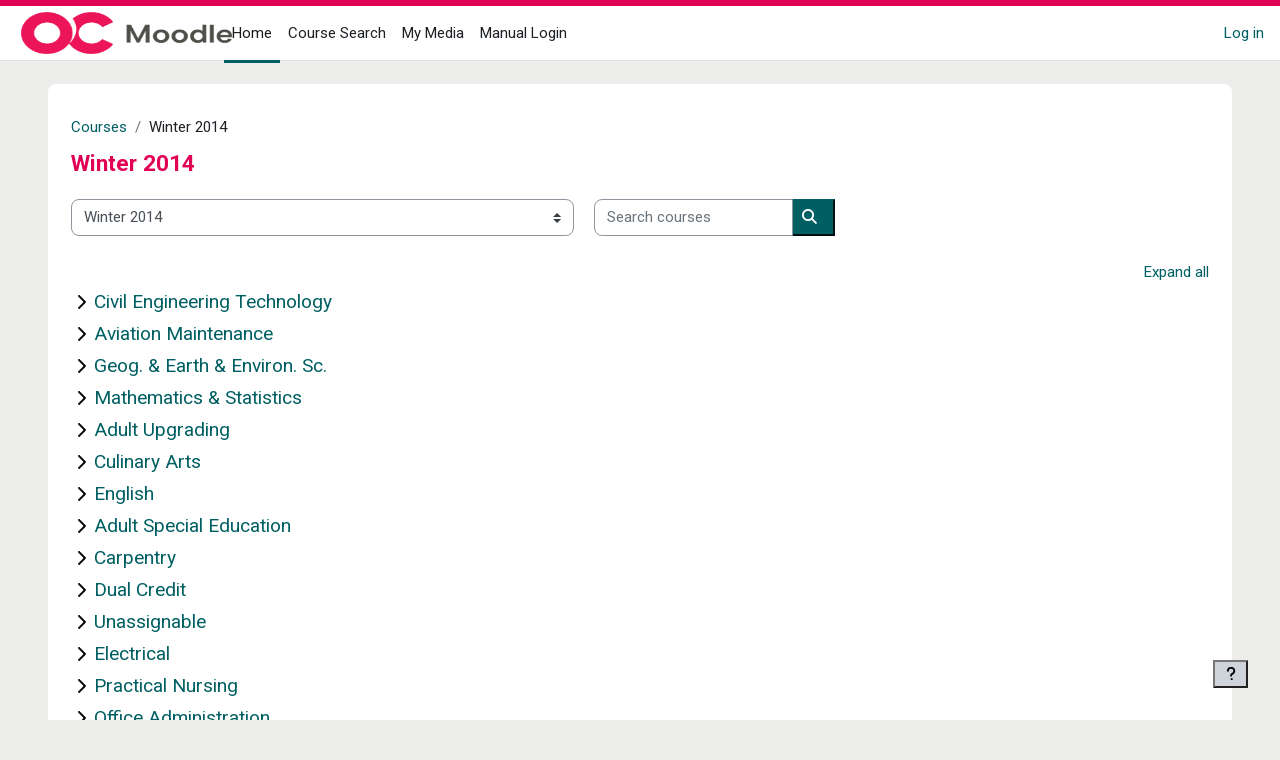

--- FILE ---
content_type: text/html; charset=utf-8
request_url: https://mymoodle.okanagan.bc.ca/course/index.php?categoryid=1190
body_size: 25978
content:
<!DOCTYPE html>

<html  dir="ltr" lang="en" xml:lang="en">
<head>
    <title>All courses | OCmoodle</title>
    <link rel="shortcut icon" href="https://mymoodle.okanagan.bc.ca/theme/image.php/boost_union/theme/1769024258/favicon" />
    <style type="text/css">.admin_settingspage_tabs_with_tertiary .dropdown-toggle { font-size: 1.875rem !important; }
h2:has(+ .admin_settingspage_tabs_with_tertiary) { display: none; }</style><meta http-equiv="Content-Type" content="text/html; charset=utf-8" />
<meta name="keywords" content="moodle, All courses | OCmoodle" />
<link rel="stylesheet" type="text/css" href="https://mymoodle.okanagan.bc.ca/theme/yui_combo.php?rollup/3.18.1/yui-moodlesimple-min.css" /><script id="firstthemesheet" type="text/css">/** Required in order to fix style inclusion problems in IE with YUI **/</script><link rel="stylesheet" type="text/css" href="https://mymoodle.okanagan.bc.ca/theme/styles.php/boost_union/1769024258_1766431835/all" />
<link rel="stylesheet" type="text/css" href="https://mymoodle.okanagan.bc.ca/course/format/onetopic/styles.php" />
<script>
//<![CDATA[
var M = {}; M.yui = {};
M.pageloadstarttime = new Date();
M.cfg = {"wwwroot":"https:\/\/mymoodle.okanagan.bc.ca","apibase":"https:\/\/mymoodle.okanagan.bc.ca\/r.php\/api","homeurl":{},"sesskey":"VMGZfFwgrX","sessiontimeout":"14400","sessiontimeoutwarning":1200,"themerev":"1769024258","slasharguments":1,"theme":"boost_union","iconsystemmodule":"core\/icon_system_fontawesome","jsrev":"1769024258","admin":"admin","svgicons":true,"usertimezone":"America\/Vancouver","language":"en","courseId":1,"courseContextId":2,"contextid":1343916,"contextInstanceId":1190,"langrev":1769024258,"templaterev":"1769024258","siteId":1,"userId":0};var yui1ConfigFn = function(me) {if(/-skin|reset|fonts|grids|base/.test(me.name)){me.type='css';me.path=me.path.replace(/\.js/,'.css');me.path=me.path.replace(/\/yui2-skin/,'/assets/skins/sam/yui2-skin')}};
var yui2ConfigFn = function(me) {var parts=me.name.replace(/^moodle-/,'').split('-'),component=parts.shift(),module=parts[0],min='-min';if(/-(skin|core)$/.test(me.name)){parts.pop();me.type='css';min=''}
if(module){var filename=parts.join('-');me.path=component+'/'+module+'/'+filename+min+'.'+me.type}else{me.path=component+'/'+component+'.'+me.type}};
YUI_config = {"debug":false,"base":"https:\/\/mymoodle.okanagan.bc.ca\/lib\/yuilib\/3.18.1\/","comboBase":"https:\/\/mymoodle.okanagan.bc.ca\/theme\/yui_combo.php?","combine":true,"filter":null,"insertBefore":"firstthemesheet","groups":{"yui2":{"base":"https:\/\/mymoodle.okanagan.bc.ca\/lib\/yuilib\/2in3\/2.9.0\/build\/","comboBase":"https:\/\/mymoodle.okanagan.bc.ca\/theme\/yui_combo.php?","combine":true,"ext":false,"root":"2in3\/2.9.0\/build\/","patterns":{"yui2-":{"group":"yui2","configFn":yui1ConfigFn}}},"moodle":{"name":"moodle","base":"https:\/\/mymoodle.okanagan.bc.ca\/theme\/yui_combo.php?m\/1769024258\/","combine":true,"comboBase":"https:\/\/mymoodle.okanagan.bc.ca\/theme\/yui_combo.php?","ext":false,"root":"m\/1769024258\/","patterns":{"moodle-":{"group":"moodle","configFn":yui2ConfigFn}},"filter":null,"modules":{"moodle-core-notification":{"requires":["moodle-core-notification-dialogue","moodle-core-notification-alert","moodle-core-notification-confirm","moodle-core-notification-exception","moodle-core-notification-ajaxexception"]},"moodle-core-notification-dialogue":{"requires":["base","node","panel","escape","event-key","dd-plugin","moodle-core-widget-focusafterclose","moodle-core-lockscroll"]},"moodle-core-notification-alert":{"requires":["moodle-core-notification-dialogue"]},"moodle-core-notification-confirm":{"requires":["moodle-core-notification-dialogue"]},"moodle-core-notification-exception":{"requires":["moodle-core-notification-dialogue"]},"moodle-core-notification-ajaxexception":{"requires":["moodle-core-notification-dialogue"]},"moodle-core-maintenancemodetimer":{"requires":["base","node"]},"moodle-core-lockscroll":{"requires":["plugin","base-build"]},"moodle-core-blocks":{"requires":["base","node","io","dom","dd","dd-scroll","moodle-core-dragdrop","moodle-core-notification"]},"moodle-core-event":{"requires":["event-custom"]},"moodle-core-actionmenu":{"requires":["base","event","node-event-simulate"]},"moodle-core-dragdrop":{"requires":["base","node","io","dom","dd","event-key","event-focus","moodle-core-notification"]},"moodle-core-chooserdialogue":{"requires":["base","panel","moodle-core-notification"]},"moodle-core-handlebars":{"condition":{"trigger":"handlebars","when":"after"}},"moodle-core_availability-form":{"requires":["base","node","event","event-delegate","panel","moodle-core-notification-dialogue","json"]},"moodle-course-util":{"requires":["node"],"use":["moodle-course-util-base"],"submodules":{"moodle-course-util-base":{},"moodle-course-util-section":{"requires":["node","moodle-course-util-base"]},"moodle-course-util-cm":{"requires":["node","moodle-course-util-base"]}}},"moodle-course-management":{"requires":["base","node","io-base","moodle-core-notification-exception","json-parse","dd-constrain","dd-proxy","dd-drop","dd-delegate","node-event-delegate"]},"moodle-course-dragdrop":{"requires":["base","node","io","dom","dd","dd-scroll","moodle-core-dragdrop","moodle-core-notification","moodle-course-coursebase","moodle-course-util"]},"moodle-course-categoryexpander":{"requires":["node","event-key"]},"moodle-form-dateselector":{"requires":["base","node","overlay","calendar"]},"moodle-form-shortforms":{"requires":["node","base","selector-css3","moodle-core-event"]},"moodle-question-chooser":{"requires":["moodle-core-chooserdialogue"]},"moodle-question-searchform":{"requires":["base","node"]},"moodle-availability_completion-form":{"requires":["base","node","event","moodle-core_availability-form"]},"moodle-availability_date-form":{"requires":["base","node","event","io","moodle-core_availability-form"]},"moodle-availability_grade-form":{"requires":["base","node","event","moodle-core_availability-form"]},"moodle-availability_group-form":{"requires":["base","node","event","moodle-core_availability-form"]},"moodle-availability_grouping-form":{"requires":["base","node","event","moodle-core_availability-form"]},"moodle-availability_password-popup":{"requires":["base","node","event","moodle-core-notification-dialogue","io-base"]},"moodle-availability_password-form":{"requires":["base","node","event","event-valuechange","moodle-core_availability-form"]},"moodle-availability_profile-form":{"requires":["base","node","event","moodle-core_availability-form"]},"moodle-availability_role-form":{"requires":["base","node","event","moodle-core_availability-form"]},"moodle-availability_user-form":{"requires":["base","node","event","moodle-core_availability-form"]},"moodle-mod_assign-history":{"requires":["node","transition"]},"moodle-mod_attendance-groupfilter":{"requires":["base","node"]},"moodle-mod_checklist-linkselect":{"requires":["node","event-valuechange"]},"moodle-mod_customcert-rearrange":{"requires":["dd-delegate","dd-drag"]},"moodle-mod_mediagallery-base":{"requires":["base","node","selector-css3","dd-constrain","dd-proxy","dd-drop","dd-plugin","moodle-core-notification","event"]},"moodle-mod_mediagallery-mediabox":{"requires":["base","node","selector-css3"]},"moodle-mod_offlinequiz-autosave":{"requires":["base","node","event","event-valuechange","node-event-delegate","io-form"]},"moodle-mod_offlinequiz-modform":{"requires":["base","node","event"]},"moodle-mod_offlinequiz-repaginate":{"requires":["base","event","node","io","moodle-core-notification-dialogue"]},"moodle-mod_offlinequiz-util":{"requires":["node"],"use":["moodle-mod_offlinequiz-util-base"],"submodules":{"moodle-mod_offlinequiz-util-base":{},"moodle-mod_offlinequiz-util-slot":{"requires":["node","moodle-mod_offlinequiz-util-base"]},"moodle-mod_offlinequiz-util-page":{"requires":["node","moodle-mod_offlinequiz-util-base"]}}},"moodle-mod_offlinequiz-questionchooser":{"requires":["moodle-core-chooserdialogue","moodle-mod_offlinequiz-util","querystring-parse"]},"moodle-mod_offlinequiz-dragdrop":{"requires":["base","node","io","dom","dd","dd-scroll","moodle-core-dragdrop","moodle-core-notification","moodle-mod_offlinequiz-offlinequizbase","moodle-mod_offlinequiz-util-base","moodle-mod_offlinequiz-util-page","moodle-mod_offlinequiz-util-slot","moodle-course-util"]},"moodle-mod_offlinequiz-toolboxes":{"requires":["base","node","event","event-key","io","moodle-mod_offlinequiz-offlinequizbase","moodle-mod_offlinequiz-util-slot","moodle-core-notification-ajaxexception"]},"moodle-mod_offlinequiz-randomquestion":{"requires":["base","event","node","io","moodle-core-notification-dialogue"]},"moodle-mod_offlinequiz-offlinequizbase":{"requires":["base","node"]},"moodle-mod_quiz-quizbase":{"requires":["base","node"]},"moodle-mod_quiz-autosave":{"requires":["base","node","event","event-valuechange","node-event-delegate","io-form","datatype-date-format"]},"moodle-mod_quiz-modform":{"requires":["base","node","event"]},"moodle-mod_quiz-util":{"requires":["node","moodle-core-actionmenu"],"use":["moodle-mod_quiz-util-base"],"submodules":{"moodle-mod_quiz-util-base":{},"moodle-mod_quiz-util-slot":{"requires":["node","moodle-mod_quiz-util-base"]},"moodle-mod_quiz-util-page":{"requires":["node","moodle-mod_quiz-util-base"]}}},"moodle-mod_quiz-questionchooser":{"requires":["moodle-core-chooserdialogue","moodle-mod_quiz-util","querystring-parse"]},"moodle-mod_quiz-dragdrop":{"requires":["base","node","io","dom","dd","dd-scroll","moodle-core-dragdrop","moodle-core-notification","moodle-mod_quiz-quizbase","moodle-mod_quiz-util-base","moodle-mod_quiz-util-page","moodle-mod_quiz-util-slot","moodle-course-util"]},"moodle-mod_quiz-toolboxes":{"requires":["base","node","event","event-key","io","moodle-mod_quiz-quizbase","moodle-mod_quiz-util-slot","moodle-core-notification-ajaxexception"]},"moodle-mod_scheduler-saveseen":{"requires":["base","node","event"]},"moodle-mod_scheduler-delselected":{"requires":["base","node","event"]},"moodle-mod_scheduler-studentlist":{"requires":["base","node","event","io"]},"moodle-message_airnotifier-toolboxes":{"requires":["base","node","io"]},"moodle-editor_atto-rangy":{"requires":[]},"moodle-editor_atto-editor":{"requires":["node","transition","io","overlay","escape","event","event-simulate","event-custom","node-event-html5","node-event-simulate","yui-throttle","moodle-core-notification-dialogue","moodle-editor_atto-rangy","handlebars","timers","querystring-stringify"]},"moodle-editor_atto-plugin":{"requires":["node","base","escape","event","event-outside","handlebars","event-custom","timers","moodle-editor_atto-menu"]},"moodle-editor_atto-menu":{"requires":["moodle-core-notification-dialogue","node","event","event-custom"]},"moodle-report_eventlist-eventfilter":{"requires":["base","event","node","node-event-delegate","datatable","autocomplete","autocomplete-filters"]},"moodle-report_loglive-fetchlogs":{"requires":["base","event","node","io","node-event-delegate"]},"moodle-gradereport_history-userselector":{"requires":["escape","event-delegate","event-key","handlebars","io-base","json-parse","moodle-core-notification-dialogue"]},"moodle-qbank_editquestion-chooser":{"requires":["moodle-core-chooserdialogue"]},"moodle-tool_lp-dragdrop-reorder":{"requires":["moodle-core-dragdrop"]},"moodle-local_kaltura-lticontainer":{"requires":["base","node"]},"moodle-local_kaltura-ltitinymcepanel":{"requires":["base","node","panel","node-event-simulate"]},"moodle-local_kaltura-ltiservice":{"requires":["base","node","node-event-simulate"]},"moodle-local_kaltura-ltipanel":{"requires":["base","node","panel","node-event-simulate"]},"moodle-assignfeedback_editpdf-editor":{"requires":["base","event","node","io","graphics","json","event-move","event-resize","transition","querystring-stringify-simple","moodle-core-notification-dialog","moodle-core-notification-alert","moodle-core-notification-warning","moodle-core-notification-exception","moodle-core-notification-ajaxexception"]},"moodle-atto_accessibilitychecker-button":{"requires":["color-base","moodle-editor_atto-plugin"]},"moodle-atto_accessibilityhelper-button":{"requires":["moodle-editor_atto-plugin"]},"moodle-atto_align-button":{"requires":["moodle-editor_atto-plugin"]},"moodle-atto_bold-button":{"requires":["moodle-editor_atto-plugin"]},"moodle-atto_c4l-button":{"requires":["moodle-editor_atto-plugin"]},"moodle-atto_charmap-button":{"requires":["moodle-editor_atto-plugin"]},"moodle-atto_clear-button":{"requires":["moodle-editor_atto-plugin"]},"moodle-atto_collapse-button":{"requires":["moodle-editor_atto-plugin"]},"moodle-atto_embedquestion-button":{"requires":["moodle-editor_atto-plugin"]},"moodle-atto_emojipicker-button":{"requires":["moodle-editor_atto-plugin"]},"moodle-atto_emoticon-button":{"requires":["moodle-editor_atto-plugin"]},"moodle-atto_equation-button":{"requires":["moodle-editor_atto-plugin","moodle-core-event","io","event-valuechange","tabview","array-extras"]},"moodle-atto_fullscreen-button":{"requires":["event-resize","moodle-editor_atto-plugin"]},"moodle-atto_generico-button":{"requires":["moodle-editor_atto-plugin"]},"moodle-atto_h5p-button":{"requires":["moodle-editor_atto-plugin"]},"moodle-atto_html-beautify":{},"moodle-atto_html-button":{"requires":["promise","moodle-editor_atto-plugin","moodle-atto_html-beautify","moodle-atto_html-codemirror","event-valuechange"]},"moodle-atto_html-codemirror":{"requires":["moodle-atto_html-codemirror-skin"]},"moodle-atto_image-button":{"requires":["moodle-editor_atto-plugin"]},"moodle-atto_indent-button":{"requires":["moodle-editor_atto-plugin"]},"moodle-atto_italic-button":{"requires":["moodle-editor_atto-plugin"]},"moodle-atto_kalturamedia-button":{"requires":["moodle-editor_atto-plugin"]},"moodle-atto_link-button":{"requires":["moodle-editor_atto-plugin"]},"moodle-atto_managefiles-usedfiles":{"requires":["node","escape"]},"moodle-atto_managefiles-button":{"requires":["moodle-editor_atto-plugin"]},"moodle-atto_media-button":{"requires":["moodle-editor_atto-plugin","moodle-form-shortforms"]},"moodle-atto_noautolink-button":{"requires":["moodle-editor_atto-plugin"]},"moodle-atto_orderedlist-button":{"requires":["moodle-editor_atto-plugin"]},"moodle-atto_poodll-button":{"requires":["moodle-editor_atto-plugin"]},"moodle-atto_reciteditor-button":{"requires":["moodle-editor_atto-plugin"]},"moodle-atto_recordrtc-button":{"requires":["moodle-editor_atto-plugin","moodle-atto_recordrtc-recording"]},"moodle-atto_recordrtc-recording":{"requires":["moodle-atto_recordrtc-button"]},"moodle-atto_rtl-button":{"requires":["moodle-editor_atto-plugin"]},"moodle-atto_snippet-button":{"requires":["moodle-editor_atto-plugin"]},"moodle-atto_strike-button":{"requires":["moodle-editor_atto-plugin"]},"moodle-atto_subscript-button":{"requires":["moodle-editor_atto-plugin"]},"moodle-atto_superscript-button":{"requires":["moodle-editor_atto-plugin"]},"moodle-atto_table-button":{"requires":["moodle-editor_atto-plugin","moodle-editor_atto-menu","event","event-valuechange"]},"moodle-atto_title-button":{"requires":["moodle-editor_atto-plugin"]},"moodle-atto_underline-button":{"requires":["moodle-editor_atto-plugin"]},"moodle-atto_undo-button":{"requires":["moodle-editor_atto-plugin"]},"moodle-atto_unorderedlist-button":{"requires":["moodle-editor_atto-plugin"]},"moodle-atto_wiris-button":{"requires":["moodle-editor_atto-plugin","get"]},"moodle-atto_wordimport-button":{"requires":["moodle-editor_atto-plugin"]}}},"gallery":{"name":"gallery","base":"https:\/\/mymoodle.okanagan.bc.ca\/lib\/yuilib\/gallery\/","combine":true,"comboBase":"https:\/\/mymoodle.okanagan.bc.ca\/theme\/yui_combo.php?","ext":false,"root":"gallery\/1769024258\/","patterns":{"gallery-":{"group":"gallery"}}}},"modules":{"core_filepicker":{"name":"core_filepicker","fullpath":"https:\/\/mymoodle.okanagan.bc.ca\/lib\/javascript.php\/1769024258\/repository\/filepicker.js","requires":["base","node","node-event-simulate","json","async-queue","io-base","io-upload-iframe","io-form","yui2-treeview","panel","cookie","datatable","datatable-sort","resize-plugin","dd-plugin","escape","moodle-core_filepicker","moodle-core-notification-dialogue"]},"core_comment":{"name":"core_comment","fullpath":"https:\/\/mymoodle.okanagan.bc.ca\/lib\/javascript.php\/1769024258\/comment\/comment.js","requires":["base","io-base","node","json","yui2-animation","overlay","escape"]}},"logInclude":[],"logExclude":[],"logLevel":null};
M.yui.loader = {modules: {}};

//]]>
</script>

<script type="text/javascript"
src="https://cdnjs.cloudflare.com/ajax/libs/mathjax/2.7.4/MathJax.js?config=TeX-MML-AM_CHTML">
</script>

<script>
  setTimeout(function(){ MathJax.Hub.Queue(["Typeset",MathJax.Hub]) }, 1000);
</script>

<script src="https://raw.githubusercontent.com/dacodmagagula/auto_target_blank/master/auto_target_blank.js"></script>



    <meta name="viewport" content="width=device-width, initial-scale=1.0">
</head>
<body  id="page-course-index-category" class="format-site limitedwidth  path-course path-course-index chrome dir-ltr lang-en yui-skin-sam yui3-skin-sam mymoodle-okanagan-bc-ca pagelayout-coursecategory course-1 context-1343916 category-1190 notloggedin theme uses-drawers nocourseindexcmicons theme_boost-union-footerbuttondesktop">
<div class="toast-wrapper mx-auto py-0 fixed-top" role="status" aria-live="polite"></div>
<div id="page-wrapper" class="d-print-block">

    <div>
    <a class="sr-only sr-only-focusable" href="#maincontent">Skip to main content</a>
</div><script src="https://mymoodle.okanagan.bc.ca/lib/javascript.php/1769024258/lib/polyfills/polyfill.js"></script>
<script src="https://mymoodle.okanagan.bc.ca/theme/yui_combo.php?rollup/3.18.1/yui-moodlesimple-min.js"></script><script src="https://mymoodle.okanagan.bc.ca/lib/javascript.php/1769024258/lib/javascript-static.js"></script>
<script>
//<![CDATA[
document.body.className += ' jsenabled';
//]]>
</script>



    
    <nav class="navbar fixed-top navbar-light bg-white navbar-expand " aria-label="Site navigation">
        <div class="container-fluid">
            <button class="navbar-toggler aabtn d-block d-md-none px-1 my-1 border-0" data-toggler="drawers" data-action="toggle" data-target="theme_boost-drawers-primary">
                <span class="navbar-toggler-icon"></span>
                <span class="sr-only">Side panel</span>
            </button>
    
            <a href="https://mymoodle.okanagan.bc.ca/" class="navbar-brand align-items-center m-0 me-4 p-0 aabtn   d-none d-md-flex  ">
    
                    <img src="https://mymoodle.okanagan.bc.ca/pluginfile.php/1/theme_boost_union/logocompact/300x300/1769024258/2023%20OC%20Moodle.png" class="logo me-1" alt="OCmoodle">
            </a>
                <div class="primary-navigation">
                    <nav class="moremenu navigation">
                        <ul id="moremenu-6971757895126-navbar-nav" role="menubar" class="nav more-nav navbar-nav">
                                        <li data-key="home" class="nav-item " role="none" data-forceintomoremenu="false">
                                                    <a role="menuitem" class="nav-link  active "
                                                        href="https://mymoodle.okanagan.bc.ca/"
                                                        
                                                        
                                                        aria-current="true"
                                                        data-disableactive="true"
                                                        
                                                    >
                                                        Home
                                                    </a>
                                        </li>
                                        <li data-key="" class="nav-item " role="none" data-forceintomoremenu="false">
                                                    <a role="menuitem" class="nav-link   "
                                                        href="https://mymoodle.okanagan.bc.ca/course/search.php"
                                                        
                                                        
                                                        
                                                        data-disableactive="true"
                                                        tabindex="-1"
                                                    >
                                                        Course Search
                                                    </a>
                                        </li>
                                        <li data-key="" class="nav-item " role="none" data-forceintomoremenu="false">
                                                    <a role="menuitem" class="nav-link   "
                                                        href="https://mymoodle.okanagan.bc.ca/local/mymedia/mymedia.php"
                                                        
                                                        
                                                        
                                                        data-disableactive="true"
                                                        tabindex="-1"
                                                    >
                                                        My Media
                                                    </a>
                                        </li>
                                        <li data-key="" class="nav-item " role="none" data-forceintomoremenu="false">
                                                    <a role="menuitem" class="nav-link   "
                                                        href="https://mymoodle.okanagan.bc.ca/login/index.php?saml=off"
                                                        
                                                        
                                                        
                                                        data-disableactive="true"
                                                        tabindex="-1"
                                                    >
                                                        Manual Login
                                                    </a>
                                        </li>
                                <li role="none" class="nav-item dropdown dropdownmoremenu d-none" data-region="morebutton">
                                    <a class="dropdown-toggle nav-link " href="#" id="moremenu-dropdown-6971757895126" role="menuitem" data-toggle="dropdown" aria-haspopup="true" aria-expanded="false" tabindex="-1">
                                        More
                                    </a>
                                    <ul class="dropdown-menu dropdown-menu-left" data-region="moredropdown" aria-labelledby="moremenu-dropdown-6971757895126" role="menu">
                                    </ul>
                                </li>
                        </ul>
                    </nav>
                </div>
    
            <ul class="navbar-nav d-none d-md-flex my-1 px-1">
                <!-- page_heading_menu -->
                
            </ul>
    
            <div id="usernavigation" class="navbar-nav ms-auto h-100">
                
                <div class="d-flex align-items-stretch usermenu-container" data-region="usermenu">
                        <div class="usermenu">
                                <span class="login ps-2">
                                        <a href="https://mymoodle.okanagan.bc.ca/login/index.php">Log in</a>
                                </span>
                        </div>
                </div>
                
    
            </div>
        </div>
    </nav>
    
<div  class="drawer   drawer-left  drawer-primary d-print-none not-initialized" data-region="fixed-drawer" id="theme_boost-drawers-primary" data-preference="" data-state="show-drawer-primary" data-forceopen="0" data-close-on-resize="1">
    <div class="drawerheader">
        <button
            class="btn drawertoggle icon-no-margin hidden"
            data-toggler="drawers"
            data-action="closedrawer"
            data-target="theme_boost-drawers-primary"
            data-toggle="tooltip"
            data-placement="right"
            title="Close drawer"
        >
            <i class="icon fa fa-xmark fa-fw " aria-hidden="true" ></i>
        </button>
                <a
            href="https://mymoodle.okanagan.bc.ca/"
            title="OCmoodle"
            data-region="site-home-link"
            class="aabtn text-reset d-flex align-items-center py-1 h-100"
        >
                <img src="https://mymoodle.okanagan.bc.ca/pluginfile.php/1/theme_boost_union/logocompact/300x300/1769024258/2023%20OC%20Moodle.png" class="logo py-1 h-100" alt="OCmoodle">
        </a>

        <div class="drawerheadercontent hidden">
            
        </div>
    </div>
    <div class="drawercontent drag-container" data-usertour="scroller">
                <div class="list-group">
                <a href="https://mymoodle.okanagan.bc.ca/"  class=" list-group-item list-group-item-action active " aria-current="true" >
                    Home
                </a>
                <a href="https://mymoodle.okanagan.bc.ca/course/search.php"  class=" list-group-item list-group-item-action  "  >
                    Course Search
                </a>
                <a href="https://mymoodle.okanagan.bc.ca/local/mymedia/mymedia.php"  class=" list-group-item list-group-item-action  "  >
                    My Media
                </a>
                <a href="https://mymoodle.okanagan.bc.ca/login/index.php?saml=off"  class=" list-group-item list-group-item-action  "  >
                    Manual Login
                </a>
        </div>

    </div>
</div>


    <div id="page" data-region="mainpage" data-usertour="scroller" class="drawers   drag-container">



        <div class="main-inner-wrapper main-inner-outside-none main-inner-outside-nextmaincontent">

        <div id="topofscroll" class="main-inner">
            <div class="drawer-toggles d-flex">
            </div>
            
                <noscript>
                    <div id="javascriptdisabledhint" class="alert alert-danger mt-2 mb-5 p-4" role="alert">
                        JavaScript is disabled in your browser.<br />Many features of Moodle will be not usable or will appear to be broken.<br />Please enable JavaScript for the full Moodle experience.
                    </div>
                </noscript>
            
            <header id="page-header" class="header-maxwidth d-print-none">
    <div class="w-100">
        <div class="d-flex flex-wrap">
            <div id="page-navbar">
                <nav aria-label="Navigation bar">
    <ol class="breadcrumb">
                <li class="breadcrumb-item">
                    <a href="https://mymoodle.okanagan.bc.ca/course/index.php"
                        
                        
                        
                    >
                        Courses
                    </a>
                </li>
        
                <li class="breadcrumb-item">
                    <span >
                        Winter 2014
                    </span>
                </li>
        </ol>
</nav>
            </div>
            <div class="ms-auto d-flex">
                
            </div>
            <div id="course-header">
                
            </div>
        </div>
                <div class="d-flex align-items-center">
                    <div class="me-auto d-flex flex-column">
                        <div>
                            <div class="page-context-header d-flex flex-wrap align-items-center mb-2">
    <div class="page-header-headings">
        <h1 class="h2 mb-0">Winter 2014</h1>
    </div>
</div>
                        </div>
                        <div>
                        </div>
                    </div>
                    <div class="header-actions-container ms-auto" data-region="header-actions-container">
                    </div>
                </div>
    </div>
</header>
            <div id="page-content" class="pb-3 d-print-block">
                <div id="region-main-box">
                    <div id="region-main">

                        <span class="notifications" id="user-notifications"></span>
                        
                        <div role="main"><span id="maincontent"></span><span></span><div class="container-fluid tertiary-navigation" id="action_bar">
    <div class="row">
            <div class="navitem">
                <div class="urlselect text-truncate w-100">
                    <form method="post" action="https://mymoodle.okanagan.bc.ca/course/jumpto.php" class="d-flex flex-wrap align-items-center" id="url_select_f69717578816141">
                        <input type="hidden" name="sesskey" value="VMGZfFwgrX">
                            <label for="url_select69717578816142" class="sr-only">
                                Course categories
                            </label>
                        <select  id="url_select69717578816142" class="custom-select urlselect text-truncate w-100" name="jump"
                                 >
                                    <option value="/course/index.php?categoryid=2925"  >Summer 2026</option>
                                    <option value="/course/index.php?categoryid=2954"  >Summer 2026 / Crosslisted</option>
                                    <option value="/course/index.php?categoryid=2953"  >Summer 2026 / Sheet Metal</option>
                                    <option value="/course/index.php?categoryid=2952"  >Summer 2026 / Chemistry</option>
                                    <option value="/course/index.php?categoryid=2951"  >Summer 2026 / Computer Science</option>
                                    <option value="/course/index.php?categoryid=2950"  >Summer 2026 / Early Childhood Education</option>
                                    <option value="/course/index.php?categoryid=2949"  >Summer 2026 / Adult Upgrading</option>
                                    <option value="/course/index.php?categoryid=2948"  >Summer 2026 / Adult Special Education</option>
                                    <option value="/course/index.php?categoryid=2947"  >Summer 2026 / Health Care Assistant</option>
                                    <option value="/course/index.php?categoryid=2946"  >Summer 2026 / English Language</option>
                                    <option value="/course/index.php?categoryid=2945"  >Summer 2026 / Biology</option>
                                    <option value="/course/index.php?categoryid=2944"  >Summer 2026 / Communications</option>
                                    <option value="/course/index.php?categoryid=2943"  >Summer 2026 / Entry Level Training</option>
                                    <option value="/course/index.php?categoryid=2942"  >Summer 2026 / Auto Mechanics</option>
                                    <option value="/course/index.php?categoryid=2941"  >Summer 2026 / Carpentry</option>
                                    <option value="/course/index.php?categoryid=2940"  >Summer 2026 / Electrical</option>
                                    <option value="/course/index.php?categoryid=2939"  >Summer 2026 / Plumbing</option>
                                    <option value="/course/index.php?categoryid=2938"  >Summer 2026 / HVAC Trades</option>
                                    <option value="/course/index.php?categoryid=2937"  >Summer 2026 / Collision Repair</option>
                                    <option value="/course/index.php?categoryid=2936"  >Summer 2026 / Office Administration</option>
                                    <option value="/course/index.php?categoryid=2935"  >Summer 2026 / Practical Nursing</option>
                                    <option value="/course/index.php?categoryid=2934"  >Summer 2026 / Mathematics &amp; Statistics</option>
                                    <option value="/course/index.php?categoryid=2933"  >Summer 2026 / Business Administration</option>
                                    <option value="/course/index.php?categoryid=2932"  >Summer 2026 / Interdisciplinary Studies</option>
                                    <option value="/course/index.php?categoryid=2931"  >Summer 2026 / Anthropology/Archaeology</option>
                                    <option value="/course/index.php?categoryid=2930"  >Summer 2026 / English</option>
                                    <option value="/course/index.php?categoryid=2929"  >Summer 2026 / Sociology</option>
                                    <option value="/course/index.php?categoryid=2928"  >Summer 2026 / Psychology</option>
                                    <option value="/course/index.php?categoryid=2927"  >Summer 2026 / History</option>
                                    <option value="/course/index.php?categoryid=2926"  >Summer 2026 / Economics</option>
                                    <option value="/course/index.php?categoryid=2884"  >Fall 2005</option>
                                    <option value="/course/index.php?categoryid=2885"  >Fall 2005 / Civil Engineering Technology</option>
                                    <option value="/course/index.php?categoryid=2815"  >Winter 2026</option>
                                    <option value="/course/index.php?categoryid=2923"  >Winter 2026 / Registrar's Office</option>
                                    <option value="/course/index.php?categoryid=2922"  >Winter 2026 / Portfolio Dean's Office - P1 (</option>
                                    <option value="/course/index.php?categoryid=2921"  >Winter 2026 / Registrar's Office</option>
                                    <option value="/course/index.php?categoryid=2917"  >Winter 2026 / Health Care Assistant</option>
                                    <option value="/course/index.php?categoryid=2899"  >Winter 2026 / Portfolio Dean's Office - P1 (</option>
                                    <option value="/course/index.php?categoryid=2869"  >Winter 2026 / </option>
                                    <option value="/course/index.php?categoryid=2860"  >Winter 2026 / Sheet Metal</option>
                                    <option value="/course/index.php?categoryid=2859"  >Winter 2026 / RV Technician</option>
                                    <option value="/course/index.php?categoryid=2858"  >Winter 2026 / Entry Level Training</option>
                                    <option value="/course/index.php?categoryid=2857"  >Winter 2026 / Auto Mechanics</option>
                                    <option value="/course/index.php?categoryid=2856"  >Winter 2026 / Electrical</option>
                                    <option value="/course/index.php?categoryid=2854"  >Winter 2026 / Therapist Assistant</option>
                                    <option value="/course/index.php?categoryid=2853"  >Winter 2026 / Practical Nursing</option>
                                    <option value="/course/index.php?categoryid=2852"  >Winter 2026 / Office Administration</option>
                                    <option value="/course/index.php?categoryid=2845"  >Winter 2026 / Commercial Aviation</option>
                                    <option value="/course/index.php?categoryid=2835"  >Winter 2026 / Crosslisted</option>
                                    <option value="/course/index.php?categoryid=2832"  >Winter 2026 / Early Childhood Education</option>
                                    <option value="/course/index.php?categoryid=2831"  >Winter 2026 / Certified Dental Assistant</option>
                                    <option value="/course/index.php?categoryid=2830"  >Winter 2026 / Culinary Arts</option>
                                    <option value="/course/index.php?categoryid=2829"  >Winter 2026 / Aviation Maintenance</option>
                                    <option value="/course/index.php?categoryid=2828"  >Winter 2026 / Business Administration</option>
                                    <option value="/course/index.php?categoryid=2820"  >Winter 2026 / Human Service Work</option>
                                    <option value="/course/index.php?categoryid=2819"  >Winter 2026 / HVAC Trades</option>
                                    <option value="/course/index.php?categoryid=2818"  >Winter 2026 / Welding</option>
                                    <option value="/course/index.php?categoryid=2817"  >Winter 2026 / Carpentry</option>
                                    <option value="/course/index.php?categoryid=2816"  >Winter 2026 / Plumbing</option>
                                    <option value="/course/index.php?categoryid=2908"  >Winter 2026 / Distance Education</option>
                                    <option value="/course/index.php?categoryid=2909"  >Winter 2026 / Distance Education / BUAD</option>
                                    <option value="/course/index.php?categoryid=2910"  >Winter 2026 / Distance Education / AFP</option>
                                    <option value="/course/index.php?categoryid=2911"  >Winter 2026 / Distance Education / ST</option>
                                    <option value="/course/index.php?categoryid=2912"  >Winter 2026 / Distance Education / HSD</option>
                                    <option value="/course/index.php?categoryid=2920"  >Winter 2026 / Arts &amp; Foundational</option>
                                    <option value="/course/index.php?categoryid=2861"  >Winter 2026 / Arts &amp; Foundational / Animation</option>
                                    <option value="/course/index.php?categoryid=2849"  >Winter 2026 / Arts &amp; Foundational / Adult Special Education</option>
                                    <option value="/course/index.php?categoryid=2846"  >Winter 2026 / Arts &amp; Foundational / English Language</option>
                                    <option value="/course/index.php?categoryid=2844"  >Winter 2026 / Arts &amp; Foundational / Geog. &amp; Earth &amp; Environ. Sc.</option>
                                    <option value="/course/index.php?categoryid=2843"  >Winter 2026 / Arts &amp; Foundational / Sociology</option>
                                    <option value="/course/index.php?categoryid=2842"  >Winter 2026 / Arts &amp; Foundational / Psychology</option>
                                    <option value="/course/index.php?categoryid=2841"  >Winter 2026 / Arts &amp; Foundational / Political Science</option>
                                    <option value="/course/index.php?categoryid=2840"  >Winter 2026 / Arts &amp; Foundational / Philosophy</option>
                                    <option value="/course/index.php?categoryid=2839"  >Winter 2026 / Arts &amp; Foundational / English</option>
                                    <option value="/course/index.php?categoryid=2838"  >Winter 2026 / Arts &amp; Foundational / Economics</option>
                                    <option value="/course/index.php?categoryid=2837"  >Winter 2026 / Arts &amp; Foundational / Anthropology/Archaeology</option>
                                    <option value="/course/index.php?categoryid=2836"  >Winter 2026 / Arts &amp; Foundational / History</option>
                                    <option value="/course/index.php?categoryid=2834"  >Winter 2026 / Arts &amp; Foundational / Communications</option>
                                    <option value="/course/index.php?categoryid=2833"  >Winter 2026 / Arts &amp; Foundational / Interdisciplinary Studies</option>
                                    <option value="/course/index.php?categoryid=2827"  >Winter 2026 / Arts &amp; Foundational / Adult Upgrading</option>
                                    <option value="/course/index.php?categoryid=2924"  >Winter 2026 / Science &amp; Technology</option>
                                    <option value="/course/index.php?categoryid=2862"  >Winter 2026 / Science &amp; Technology / Sustainable Building Technolog</option>
                                    <option value="/course/index.php?categoryid=2855"  >Winter 2026 / Science &amp; Technology / Infrastructure &amp; Computing Tec</option>
                                    <option value="/course/index.php?categoryid=2851"  >Winter 2026 / Science &amp; Technology / Water Engineering Technology</option>
                                    <option value="/course/index.php?categoryid=2850"  >Winter 2026 / Science &amp; Technology / Mechanical Engineering Technol</option>
                                    <option value="/course/index.php?categoryid=2848"  >Winter 2026 / Science &amp; Technology / Mathematics &amp; Statistics</option>
                                    <option value="/course/index.php?categoryid=2847"  >Winter 2026 / Science &amp; Technology / Chemistry</option>
                                    <option value="/course/index.php?categoryid=2826"  >Winter 2026 / Science &amp; Technology / Biology</option>
                                    <option value="/course/index.php?categoryid=2825"  >Winter 2026 / Science &amp; Technology / Electronic Engineering Technol</option>
                                    <option value="/course/index.php?categoryid=2824"  >Winter 2026 / Science &amp; Technology / Civil Engineering Technology</option>
                                    <option value="/course/index.php?categoryid=2823"  >Winter 2026 / Science &amp; Technology / Human Kinetics</option>
                                    <option value="/course/index.php?categoryid=2822"  >Winter 2026 / Science &amp; Technology / Physics &amp; Astronomy</option>
                                    <option value="/course/index.php?categoryid=2821"  >Winter 2026 / Science &amp; Technology / Computer Science</option>
                                    <option value="/course/index.php?categoryid=2761"  >Fall 2025</option>
                                    <option value="/course/index.php?categoryid=2870"  >Fall 2025 / Registrar's Office</option>
                                    <option value="/course/index.php?categoryid=2863"  >Fall 2025 / Portfolio Dean's Office - P1 (</option>
                                    <option value="/course/index.php?categoryid=2812"  >Fall 2025 / Animation</option>
                                    <option value="/course/index.php?categoryid=2811"  >Fall 2025 / Sheet Metal</option>
                                    <option value="/course/index.php?categoryid=2810"  >Fall 2025 / RV Technician</option>
                                    <option value="/course/index.php?categoryid=2809"  >Fall 2025 / Culinary Arts</option>
                                    <option value="/course/index.php?categoryid=2808"  >Fall 2025 / Therapist Assistant</option>
                                    <option value="/course/index.php?categoryid=2807"  >Fall 2025 / Practical Nursing</option>
                                    <option value="/course/index.php?categoryid=2806"  >Fall 2025 / Water Engineering Technology</option>
                                    <option value="/course/index.php?categoryid=2805"  >Fall 2025 / Collision Repair</option>
                                    <option value="/course/index.php?categoryid=2804"  >Fall 2025 / Sustainable Building Technolog</option>
                                    <option value="/course/index.php?categoryid=2803"  >Fall 2025 / Infrastructure &amp; Computing Tec</option>
                                    <option value="/course/index.php?categoryid=2802"  >Fall 2025 / Commercial Aviation</option>
                                    <option value="/course/index.php?categoryid=2801"  >Fall 2025 / Certified Dental Assistant</option>
                                    <option value="/course/index.php?categoryid=2800"  >Fall 2025 / Aviation Maintenance</option>
                                    <option value="/course/index.php?categoryid=2799"  >Fall 2025 / Interdisciplinary Studies</option>
                                    <option value="/course/index.php?categoryid=2798"  >Fall 2025 / Psychology</option>
                                    <option value="/course/index.php?categoryid=2797"  >Fall 2025 / Political Science</option>
                                    <option value="/course/index.php?categoryid=2796"  >Fall 2025 / Philosophy</option>
                                    <option value="/course/index.php?categoryid=2795"  >Fall 2025 / History</option>
                                    <option value="/course/index.php?categoryid=2794"  >Fall 2025 / English</option>
                                    <option value="/course/index.php?categoryid=2793"  >Fall 2025 / Economics</option>
                                    <option value="/course/index.php?categoryid=2792"  >Fall 2025 / Business Administration</option>
                                    <option value="/course/index.php?categoryid=2791"  >Fall 2025 / Communications</option>
                                    <option value="/course/index.php?categoryid=2790"  >Fall 2025 / Crosslisted</option>
                                    <option value="/course/index.php?categoryid=2789"  >Fall 2025 / Pharmacy Technician</option>
                                    <option value="/course/index.php?categoryid=2788"  >Fall 2025 / Sociology</option>
                                    <option value="/course/index.php?categoryid=2787"  >Fall 2025 / Geog. &amp; Earth &amp; Environ. Sc.</option>
                                    <option value="/course/index.php?categoryid=2786"  >Fall 2025 / Plumbing</option>
                                    <option value="/course/index.php?categoryid=2785"  >Fall 2025 / Entry Level Training</option>
                                    <option value="/course/index.php?categoryid=2784"  >Fall 2025 / Carpentry</option>
                                    <option value="/course/index.php?categoryid=2783"  >Fall 2025 / Electrical</option>
                                    <option value="/course/index.php?categoryid=2782"  >Fall 2025 / Early Childhood Education</option>
                                    <option value="/course/index.php?categoryid=2781"  >Fall 2025 / Adult Special Education</option>
                                    <option value="/course/index.php?categoryid=2780"  >Fall 2025 / Mathematics &amp; Statistics</option>
                                    <option value="/course/index.php?categoryid=2779"  >Fall 2025 / Office Administration</option>
                                    <option value="/course/index.php?categoryid=2778"  >Fall 2025 / Anthropology/Archaeology</option>
                                    <option value="/course/index.php?categoryid=2777"  >Fall 2025 / Portfolio Dean's Office - P1 (</option>
                                    <option value="/course/index.php?categoryid=2776"  >Fall 2025 / Biology</option>
                                    <option value="/course/index.php?categoryid=2775"  >Fall 2025 / Mechanical Engineering Technol</option>
                                    <option value="/course/index.php?categoryid=2774"  >Fall 2025 / Electronic Engineering Technol</option>
                                    <option value="/course/index.php?categoryid=2773"  >Fall 2025 / Civil Engineering Technology</option>
                                    <option value="/course/index.php?categoryid=2772"  >Fall 2025 / Human Kinetics</option>
                                    <option value="/course/index.php?categoryid=2771"  >Fall 2025 / Physics &amp; Astronomy</option>
                                    <option value="/course/index.php?categoryid=2770"  >Fall 2025 / Chemistry</option>
                                    <option value="/course/index.php?categoryid=2769"  >Fall 2025 / Health Care Assistant</option>
                                    <option value="/course/index.php?categoryid=2768"  >Fall 2025 / English Language</option>
                                    <option value="/course/index.php?categoryid=2767"  >Fall 2025 / Human Service Work</option>
                                    <option value="/course/index.php?categoryid=2766"  >Fall 2025 / Computer Science</option>
                                    <option value="/course/index.php?categoryid=2765"  >Fall 2025 / Adult Upgrading</option>
                                    <option value="/course/index.php?categoryid=2764"  >Fall 2025 / HVAC Trades</option>
                                    <option value="/course/index.php?categoryid=2763"  >Fall 2025 / Welding</option>
                                    <option value="/course/index.php?categoryid=2762"  >Fall 2025 / Auto Mechanics</option>
                                    <option value="/course/index.php?categoryid=2868"  >Fall 2025 / Distance Education</option>
                                    <option value="/course/index.php?categoryid=2903"  >Fall 2025 / Distance Education / BUAD</option>
                                    <option value="/course/index.php?categoryid=2905"  >Fall 2025 / Distance Education / AFP</option>
                                    <option value="/course/index.php?categoryid=2906"  >Fall 2025 / Distance Education / ST</option>
                                    <option value="/course/index.php?categoryid=2907"  >Fall 2025 / Distance Education / HSD</option>
                                    <option value="/course/index.php?categoryid=2730"  >Spring 2026 Continuing Studes</option>
                                    <option value="/course/index.php?categoryid=2902"  >Spring 2026 Continuing Studes / C/E Certificate Prog</option>
                                    <option value="/course/index.php?categoryid=2732"  >Spring 2026 Continuing Studes / C/E General Interest Prog</option>
                                    <option value="/course/index.php?categoryid=2731"  >Spring 2026 Continuing Studes / C/E Part Time Vocational Prog</option>
                                    <option value="/course/index.php?categoryid=2723"  >Winter 2026 Continuing Studies</option>
                                    <option value="/course/index.php?categoryid=2919"  >Winter 2026 Continuing Studies / Distance Ed</option>
                                    <option value="/course/index.php?categoryid=2918"  >Winter 2026 Continuing Studies / </option>
                                    <option value="/course/index.php?categoryid=2901"  >Winter 2026 Continuing Studies / Trades Genrl Industry Training</option>
                                    <option value="/course/index.php?categoryid=2871"  >Winter 2026 Continuing Studies / C/E Admin</option>
                                    <option value="/course/index.php?categoryid=2814"  >Winter 2026 Continuing Studies / C/E Certificate Prog</option>
                                    <option value="/course/index.php?categoryid=2760"  >Winter 2026 Continuing Studies / C/E Contract Training</option>
                                    <option value="/course/index.php?categoryid=2729"  >Winter 2026 Continuing Studies / Trades General Interest</option>
                                    <option value="/course/index.php?categoryid=2726"  >Winter 2026 Continuing Studies / C/E Part Time Vocational Prog</option>
                                    <option value="/course/index.php?categoryid=2724"  >Winter 2026 Continuing Studies / C/E General Interest Prog</option>
                                    <option value="/course/index.php?categoryid=2721"  >Fall 2025 Continuing Studies</option>
                                    <option value="/course/index.php?categoryid=2898"  >Fall 2025 Continuing Studies / Distance Ed</option>
                                    <option value="/course/index.php?categoryid=2866"  >Fall 2025 Continuing Studies / C/E Admin</option>
                                    <option value="/course/index.php?categoryid=2864"  >Fall 2025 Continuing Studies / </option>
                                    <option value="/course/index.php?categoryid=2813"  >Fall 2025 Continuing Studies / C/E Certificate Prog</option>
                                    <option value="/course/index.php?categoryid=2759"  >Fall 2025 Continuing Studies / C/E Contract Training</option>
                                    <option value="/course/index.php?categoryid=2728"  >Fall 2025 Continuing Studies / Trades General Interest</option>
                                    <option value="/course/index.php?categoryid=2727"  >Fall 2025 Continuing Studies / Trades Genrl Industry Training</option>
                                    <option value="/course/index.php?categoryid=2725"  >Fall 2025 Continuing Studies / C/E General Interest Prog</option>
                                    <option value="/course/index.php?categoryid=2722"  >Fall 2025 Continuing Studies / C/E Part Time Vocational Prog</option>
                                    <option value="/course/index.php?categoryid=2682"  >Summer 2025</option>
                                    <option value="/course/index.php?categoryid=2865"  >Summer 2025 / Sustainable Building Technolog</option>
                                    <option value="/course/index.php?categoryid=2739"  >Summer 2025 / Mechanical Engineering Technol</option>
                                    <option value="/course/index.php?categoryid=2738"  >Summer 2025 / Water Engineering Technology</option>
                                    <option value="/course/index.php?categoryid=2737"  >Summer 2025 / Infrastructure &amp; Computing Tec</option>
                                    <option value="/course/index.php?categoryid=2736"  >Summer 2025 / Civil Engineering Technology</option>
                                    <option value="/course/index.php?categoryid=2719"  >Summer 2025 / Registrar's Office</option>
                                    <option value="/course/index.php?categoryid=2718"  >Summer 2025 / HVAC Trades</option>
                                    <option value="/course/index.php?categoryid=2717"  >Summer 2025 / Communications</option>
                                    <option value="/course/index.php?categoryid=2716"  >Summer 2025 / Sociology</option>
                                    <option value="/course/index.php?categoryid=2715"  >Summer 2025 / English Language</option>
                                    <option value="/course/index.php?categoryid=2713"  >Summer 2025 / Registrar's Office</option>
                                    <option value="/course/index.php?categoryid=2707"  >Summer 2025 / Political Science</option>
                                    <option value="/course/index.php?categoryid=2706"  >Summer 2025 / History</option>
                                    <option value="/course/index.php?categoryid=2705"  >Summer 2025 / English</option>
                                    <option value="/course/index.php?categoryid=2704"  >Summer 2025 / Economics</option>
                                    <option value="/course/index.php?categoryid=2703"  >Summer 2025 / Business Administration</option>
                                    <option value="/course/index.php?categoryid=2702"  >Summer 2025 / Economics</option>
                                    <option value="/course/index.php?categoryid=2701"  >Summer 2025 / Anthropology/Archaeology</option>
                                    <option value="/course/index.php?categoryid=2700"  >Summer 2025 / Psychology</option>
                                    <option value="/course/index.php?categoryid=2699"  >Summer 2025 / Interdisciplinary Studies</option>
                                    <option value="/course/index.php?categoryid=2698"  >Summer 2025 / Practical Nursing</option>
                                    <option value="/course/index.php?categoryid=2697"  >Summer 2025 / Culinary Arts</option>
                                    <option value="/course/index.php?categoryid=2696"  >Summer 2025 / Electrical</option>
                                    <option value="/course/index.php?categoryid=2695"  >Summer 2025 / Entry Level Training</option>
                                    <option value="/course/index.php?categoryid=2694"  >Summer 2025 / Plumbing</option>
                                    <option value="/course/index.php?categoryid=2693"  >Summer 2025 / Sheet Metal</option>
                                    <option value="/course/index.php?categoryid=2692"  >Summer 2025 / Auto Mechanics</option>
                                    <option value="/course/index.php?categoryid=2691"  >Summer 2025 / Carpentry</option>
                                    <option value="/course/index.php?categoryid=2690"  >Summer 2025 / Collision Repair</option>
                                    <option value="/course/index.php?categoryid=2689"  >Summer 2025 / Chemistry</option>
                                    <option value="/course/index.php?categoryid=2688"  >Summer 2025 / Mathematics &amp; Statistics</option>
                                    <option value="/course/index.php?categoryid=2687"  >Summer 2025 / Computer Science</option>
                                    <option value="/course/index.php?categoryid=2686"  >Summer 2025 / Early Childhood Education</option>
                                    <option value="/course/index.php?categoryid=2685"  >Summer 2025 / Health Care Assistant</option>
                                    <option value="/course/index.php?categoryid=2684"  >Summer 2025 / Adult Upgrading</option>
                                    <option value="/course/index.php?categoryid=2683"  >Summer 2025 / Office Administration</option>
                                    <option value="/course/index.php?categoryid=2720"  >Summer 2025 / Distance Education</option>
                                    <option value="/course/index.php?categoryid=2672"  >Summer 2025 Continuing Studies</option>
                                    <option value="/course/index.php?categoryid=2867"  >Summer 2025 Continuing Studies / Distance Ed</option>
                                    <option value="/course/index.php?categoryid=2733"  >Summer 2025 Continuing Studies / Trades Genrl Industry Training</option>
                                    <option value="/course/index.php?categoryid=2675"  >Summer 2025 Continuing Studies / C/E Part Time Vocational Prog</option>
                                    <option value="/course/index.php?categoryid=2674"  >Summer 2025 Continuing Studies / Trades General Interest</option>
                                    <option value="/course/index.php?categoryid=2673"  >Summer 2025 Continuing Studies / C/E General Interest Prog</option>
                                    <option value="/course/index.php?categoryid=2662"  >Spring 2025 Continuing Studies</option>
                                    <option value="/course/index.php?categoryid=2735"  >Spring 2025 Continuing Studies / C/E Admin</option>
                                    <option value="/course/index.php?categoryid=2734"  >Spring 2025 Continuing Studies / Distance Ed</option>
                                    <option value="/course/index.php?categoryid=2681"  >Spring 2025 Continuing Studies / C/E Contract Training</option>
                                    <option value="/course/index.php?categoryid=2677"  >Spring 2025 Continuing Studies / Trades Genrl Industry Training</option>
                                    <option value="/course/index.php?categoryid=2676"  >Spring 2025 Continuing Studies / Trades General Interest</option>
                                    <option value="/course/index.php?categoryid=2667"  >Spring 2025 Continuing Studies / </option>
                                    <option value="/course/index.php?categoryid=2666"  >Spring 2025 Continuing Studies / C/E Certificate Prog</option>
                                    <option value="/course/index.php?categoryid=2664"  >Spring 2025 Continuing Studies / C/E General Interest Prog</option>
                                    <option value="/course/index.php?categoryid=2663"  >Spring 2025 Continuing Studies / C/E Part Time Vocational Prog</option>
                                    <option value="/course/index.php?categoryid=2649"  >Summer 2012 Continuing Studies</option>
                                    <option value="/course/index.php?categoryid=2973"  >Summer 2012 Continuing Studies / Trades Genrl Industry Training</option>
                                    <option value="/course/index.php?categoryid=2650"  >Summer 2012 Continuing Studies / C/E Part Time Vocational Prog</option>
                                    <option value="/course/index.php?categoryid=2647"  >Summer 2011 Continuing Studies</option>
                                    <option value="/course/index.php?categoryid=2969"  >Summer 2011 Continuing Studies / Trades Genrl Industry Training</option>
                                    <option value="/course/index.php?categoryid=2648"  >Summer 2011 Continuing Studies / C/E Part Time Vocational Prog</option>
                                    <option value="/course/index.php?categoryid=2645"  >Summer 2010 Continuing Studies</option>
                                    <option value="/course/index.php?categoryid=2965"  >Summer 2010 Continuing Studies / Trades Genrl Industry Training</option>
                                    <option value="/course/index.php?categoryid=2646"  >Summer 2010 Continuing Studies / C/E Part Time Vocational Prog</option>
                                    <option value="/course/index.php?categoryid=2641"  >Fall 2009 Continuing Studies</option>
                                    <option value="/course/index.php?categoryid=2962"  >Fall 2009 Continuing Studies / Trades Genrl Industry Training</option>
                                    <option value="/course/index.php?categoryid=2642"  >Fall 2009 Continuing Studies / C/E Part Time Vocational Prog</option>
                                    <option value="/course/index.php?categoryid=2639"  >Summer 2009 Continuing Studies</option>
                                    <option value="/course/index.php?categoryid=2961"  >Summer 2009 Continuing Studies / Trades Genrl Industry Training</option>
                                    <option value="/course/index.php?categoryid=2640"  >Summer 2009 Continuing Studies / C/E Part Time Vocational Prog</option>
                                    <option value="/course/index.php?categoryid=2637"  >Spring 2009 Continuing Studies</option>
                                    <option value="/course/index.php?categoryid=2960"  >Spring 2009 Continuing Studies / Trades Genrl Industry Training</option>
                                    <option value="/course/index.php?categoryid=2638"  >Spring 2009 Continuing Studies / C/E Part Time Vocational Prog</option>
                                    <option value="/course/index.php?categoryid=2635"  >Winter 2009 Continuing Studies</option>
                                    <option value="/course/index.php?categoryid=2959"  >Winter 2009 Continuing Studies / Trades Genrl Industry Training</option>
                                    <option value="/course/index.php?categoryid=2636"  >Winter 2009 Continuing Studies / C/E Part Time Vocational Prog</option>
                                    <option value="/course/index.php?categoryid=2632"  >Summer 2008 Continuing Studies</option>
                                    <option value="/course/index.php?categoryid=2958"  >Summer 2008 Continuing Studies / Trades Genrl Industry Training</option>
                                    <option value="/course/index.php?categoryid=2633"  >Summer 2008 Continuing Studies / C/E Part Time Vocational Prog</option>
                                    <option value="/course/index.php?categoryid=2628"  >Fall 2007 Continuing Studies</option>
                                    <option value="/course/index.php?categoryid=2629"  >Fall 2007 Continuing Studies / C/E Part Time Vocational Prog</option>
                                    <option value="/course/index.php?categoryid=2621"  >Winter 2025 Continuing Studies</option>
                                    <option value="/course/index.php?categoryid=2714"  >Winter 2025 Continuing Studies / C/E Admin</option>
                                    <option value="/course/index.php?categoryid=2678"  >Winter 2025 Continuing Studies / Distance Ed</option>
                                    <option value="/course/index.php?categoryid=2660"  >Winter 2025 Continuing Studies / Trades Genrl Industry Training</option>
                                    <option value="/course/index.php?categoryid=2659"  >Winter 2025 Continuing Studies / Trades General Interest</option>
                                    <option value="/course/index.php?categoryid=2658"  >Winter 2025 Continuing Studies / C/E Contract Training</option>
                                    <option value="/course/index.php?categoryid=2655"  >Winter 2025 Continuing Studies / C/E General Interest Prog</option>
                                    <option value="/course/index.php?categoryid=2623"  >Winter 2025 Continuing Studies / C/E Certificate Prog</option>
                                    <option value="/course/index.php?categoryid=2622"  >Winter 2025 Continuing Studies / C/E Part Time Vocational Prog</option>
                                    <option value="/course/index.php?categoryid=2571"  >Winter 2025</option>
                                    <option value="/course/index.php?categoryid=2679"  >Winter 2025 / Registrar's Office</option>
                                    <option value="/course/index.php?categoryid=2670"  >Winter 2025 / Registrar's Office</option>
                                    <option value="/course/index.php?categoryid=2665"  >Winter 2025 / Certified Dental Assistant</option>
                                    <option value="/course/index.php?categoryid=2625"  >Winter 2025 / Portfolio Dean's Office - P1 (</option>
                                    <option value="/course/index.php?categoryid=2624"  >Winter 2025 / Crosslisted</option>
                                    <option value="/course/index.php?categoryid=2620"  >Winter 2025 / Sheet Metal</option>
                                    <option value="/course/index.php?categoryid=2619"  >Winter 2025 / RV Technician</option>
                                    <option value="/course/index.php?categoryid=2618"  >Winter 2025 / Welding</option>
                                    <option value="/course/index.php?categoryid=2617"  >Winter 2025 / Therapist Assistant</option>
                                    <option value="/course/index.php?categoryid=2616"  >Winter 2025 / HVAC Trades</option>
                                    <option value="/course/index.php?categoryid=2615"  >Winter 2025 / Plumbing</option>
                                    <option value="/course/index.php?categoryid=2614"  >Winter 2025 / Pharmacy Technician</option>
                                    <option value="/course/index.php?categoryid=2613"  >Winter 2025 / Human Service Work</option>
                                    <option value="/course/index.php?categoryid=2612"  >Winter 2025 / Entry Level Training</option>
                                    <option value="/course/index.php?categoryid=2611"  >Winter 2025 / Health Care Assistant</option>
                                    <option value="/course/index.php?categoryid=2610"  >Winter 2025 / Electrical</option>
                                    <option value="/course/index.php?categoryid=2609"  >Winter 2025 / Early Childhood Education</option>
                                    <option value="/course/index.php?categoryid=2608"  >Winter 2025 / Carpentry</option>
                                    <option value="/course/index.php?categoryid=2607"  >Winter 2025 / Culinary Arts</option>
                                    <option value="/course/index.php?categoryid=2606"  >Winter 2025 / Aviation Maintenance</option>
                                    <option value="/course/index.php?categoryid=2605"  >Winter 2025 / Auto Mechanics</option>
                                    <option value="/course/index.php?categoryid=2604"  >Winter 2025 / English Language</option>
                                    <option value="/course/index.php?categoryid=2603"  >Winter 2025 / Office Administration</option>
                                    <option value="/course/index.php?categoryid=2602"  >Winter 2025 / Adult Special Education</option>
                                    <option value="/course/index.php?categoryid=2601"  >Winter 2025 / Adult Upgrading</option>
                                    <option value="/course/index.php?categoryid=2600"  >Winter 2025 / Portfolio Dean's Office - P1 (</option>
                                    <option value="/course/index.php?categoryid=2599"  >Winter 2025 / Water Engineering Technology</option>
                                    <option value="/course/index.php?categoryid=2598"  >Winter 2025 / Sociology</option>
                                    <option value="/course/index.php?categoryid=2597"  >Winter 2025 / Sustainable Building Technolog</option>
                                    <option value="/course/index.php?categoryid=2596"  >Winter 2025 / Psychology</option>
                                    <option value="/course/index.php?categoryid=2595"  >Winter 2025 / Political Science</option>
                                    <option value="/course/index.php?categoryid=2594"  >Winter 2025 / Philosophy</option>
                                    <option value="/course/index.php?categoryid=2593"  >Winter 2025 / Mechanical Engineering Technol</option>
                                    <option value="/course/index.php?categoryid=2592"  >Winter 2025 / Infrastructure &amp; Computing Tec</option>
                                    <option value="/course/index.php?categoryid=2591"  >Winter 2025 / Human Kinetics</option>
                                    <option value="/course/index.php?categoryid=2590"  >Winter 2025 / History</option>
                                    <option value="/course/index.php?categoryid=2589"  >Winter 2025 / Modern Languages</option>
                                    <option value="/course/index.php?categoryid=2588"  >Winter 2025 / Electronic Engineering Technol</option>
                                    <option value="/course/index.php?categoryid=2587"  >Winter 2025 / Geog. &amp; Earth &amp; Environ. Sc.</option>
                                    <option value="/course/index.php?categoryid=2586"  >Winter 2025 / Economics</option>
                                    <option value="/course/index.php?categoryid=2585"  >Winter 2025 / Mathematics &amp; Statistics</option>
                                    <option value="/course/index.php?categoryid=2584"  >Winter 2025 / English</option>
                                    <option value="/course/index.php?categoryid=2583"  >Winter 2025 / Interdisciplinary Studies</option>
                                    <option value="/course/index.php?categoryid=2582"  >Winter 2025 / Computer Science</option>
                                    <option value="/course/index.php?categoryid=2581"  >Winter 2025 / Communications</option>
                                    <option value="/course/index.php?categoryid=2580"  >Winter 2025 / Civil Engineering Technology</option>
                                    <option value="/course/index.php?categoryid=2579"  >Winter 2025 / Chemistry</option>
                                    <option value="/course/index.php?categoryid=2578"  >Winter 2025 / Business Administration</option>
                                    <option value="/course/index.php?categoryid=2577"  >Winter 2025 / Biology</option>
                                    <option value="/course/index.php?categoryid=2576"  >Winter 2025 / Commercial Aviation</option>
                                    <option value="/course/index.php?categoryid=2575"  >Winter 2025 / Physics &amp; Astronomy</option>
                                    <option value="/course/index.php?categoryid=2574"  >Winter 2025 / Anthropology/Archaeology</option>
                                    <option value="/course/index.php?categoryid=2573"  >Winter 2025 / Animation</option>
                                    <option value="/course/index.php?categoryid=2572"  >Winter 2025 / Practical Nursing</option>
                                    <option value="/course/index.php?categoryid=2680"  >Winter 2025 / Distance Education</option>
                                    <option value="/course/index.php?categoryid=2563"  >Summer 2024 Continuing Studies</option>
                                    <option value="/course/index.php?categoryid=2661"  >Summer 2024 Continuing Studies / Trades General Interest</option>
                                    <option value="/course/index.php?categoryid=2570"  >Summer 2024 Continuing Studies / C/E General Interest Prog</option>
                                    <option value="/course/index.php?categoryid=2566"  >Summer 2024 Continuing Studies / Distance Ed</option>
                                    <option value="/course/index.php?categoryid=2565"  >Summer 2024 Continuing Studies / Trades Genrl Industry Training</option>
                                    <option value="/course/index.php?categoryid=2564"  >Summer 2024 Continuing Studies / C/E Part Time Vocational Prog</option>
                                    <option value="/course/index.php?categoryid=2511"  >Fall 2024</option>
                                    <option value="/course/index.php?categoryid=2654"  >Fall 2024 / Registrar's Office</option>
                                    <option value="/course/index.php?categoryid=2627"  >Fall 2024 / Crosslisted</option>
                                    <option value="/course/index.php?categoryid=2626"  >Fall 2024 / Registrar's Office</option>
                                    <option value="/course/index.php?categoryid=2562"  >Fall 2024 / RV Technician</option>
                                    <option value="/course/index.php?categoryid=2561"  >Fall 2024 / Plumbing</option>
                                    <option value="/course/index.php?categoryid=2560"  >Fall 2024 / Entry Level Training</option>
                                    <option value="/course/index.php?categoryid=2559"  >Fall 2024 / Health Care Assistant</option>
                                    <option value="/course/index.php?categoryid=2558"  >Fall 2024 / Collision Repair</option>
                                    <option value="/course/index.php?categoryid=2557"  >Fall 2024 / Certified Dental Assistant</option>
                                    <option value="/course/index.php?categoryid=2556"  >Fall 2024 / Culinary Arts</option>
                                    <option value="/course/index.php?categoryid=2555"  >Fall 2024 / Aviation Maintenance</option>
                                    <option value="/course/index.php?categoryid=2554"  >Fall 2024 / Auto Mechanics</option>
                                    <option value="/course/index.php?categoryid=2553"  >Fall 2024 / Portfolio Dean's Office - P1 (</option>
                                    <option value="/course/index.php?categoryid=2552"  >Fall 2024 / Water Engineering Technology</option>
                                    <option value="/course/index.php?categoryid=2551"  >Fall 2024 / Sustainable Building Technolog</option>
                                    <option value="/course/index.php?categoryid=2550"  >Fall 2024 / Mechanical Engineering Technol</option>
                                    <option value="/course/index.php?categoryid=2549"  >Fall 2024 / Infrastructure &amp; Computing Tec</option>
                                    <option value="/course/index.php?categoryid=2548"  >Fall 2024 / Modern Languages</option>
                                    <option value="/course/index.php?categoryid=2547"  >Fall 2024 / Electronic Engineering Technol</option>
                                    <option value="/course/index.php?categoryid=2546"  >Fall 2024 / Geog. &amp; Earth &amp; Environ. Sc.</option>
                                    <option value="/course/index.php?categoryid=2545"  >Fall 2024 / Civil Engineering Technology</option>
                                    <option value="/course/index.php?categoryid=2544"  >Fall 2024 / Chemistry</option>
                                    <option value="/course/index.php?categoryid=2543"  >Fall 2024 / Biology</option>
                                    <option value="/course/index.php?categoryid=2542"  >Fall 2024 / Commercial Aviation</option>
                                    <option value="/course/index.php?categoryid=2541"  >Fall 2024 / Anthropology/Archaeology</option>
                                    <option value="/course/index.php?categoryid=2540"  >Fall 2024 / Animation</option>
                                    <option value="/course/index.php?categoryid=2539"  >Fall 2024 / Electrical</option>
                                    <option value="/course/index.php?categoryid=2538"  >Fall 2024 / Office Administration</option>
                                    <option value="/course/index.php?categoryid=2537"  >Fall 2024 / English Language</option>
                                    <option value="/course/index.php?categoryid=2536"  >Fall 2024 / Economics</option>
                                    <option value="/course/index.php?categoryid=2535"  >Fall 2024 / History</option>
                                    <option value="/course/index.php?categoryid=2534"  >Fall 2024 / Political Science</option>
                                    <option value="/course/index.php?categoryid=2533"  >Fall 2024 / Communications</option>
                                    <option value="/course/index.php?categoryid=2532"  >Fall 2024 / Psychology</option>
                                    <option value="/course/index.php?categoryid=2531"  >Fall 2024 / Sociology</option>
                                    <option value="/course/index.php?categoryid=2530"  >Fall 2024 / Portfolio Dean's Office - P1 (</option>
                                    <option value="/course/index.php?categoryid=2529"  >Fall 2024 / Carpentry</option>
                                    <option value="/course/index.php?categoryid=2528"  >Fall 2024 / Sheet Metal</option>
                                    <option value="/course/index.php?categoryid=2527"  >Fall 2024 / Adult Upgrading</option>
                                    <option value="/course/index.php?categoryid=2526"  >Fall 2024 / Philosophy</option>
                                    <option value="/course/index.php?categoryid=2525"  >Fall 2024 / Therapist Assistant</option>
                                    <option value="/course/index.php?categoryid=2524"  >Fall 2024 / Adult Special Education</option>
                                    <option value="/course/index.php?categoryid=2523"  >Fall 2024 / Human Service Work</option>
                                    <option value="/course/index.php?categoryid=2522"  >Fall 2024 / Early Childhood Education</option>
                                    <option value="/course/index.php?categoryid=2521"  >Fall 2024 / Interdisciplinary Studies</option>
                                    <option value="/course/index.php?categoryid=2520"  >Fall 2024 / English</option>
                                    <option value="/course/index.php?categoryid=2519"  >Fall 2024 / Mathematics &amp; Statistics</option>
                                    <option value="/course/index.php?categoryid=2518"  >Fall 2024 / Practical Nursing</option>
                                    <option value="/course/index.php?categoryid=2517"  >Fall 2024 / Human Kinetics</option>
                                    <option value="/course/index.php?categoryid=2516"  >Fall 2024 / Physics &amp; Astronomy</option>
                                    <option value="/course/index.php?categoryid=2515"  >Fall 2024 / Business Administration</option>
                                    <option value="/course/index.php?categoryid=2514"  >Fall 2024 / Computer Science</option>
                                    <option value="/course/index.php?categoryid=2513"  >Fall 2024 / HVAC Trades</option>
                                    <option value="/course/index.php?categoryid=2512"  >Fall 2024 / Welding</option>
                                    <option value="/course/index.php?categoryid=2651"  >Fall 2024 / Distance Education</option>
                                    <option value="/course/index.php?categoryid=2503"  >Summer 2008</option>
                                    <option value="/course/index.php?categoryid=2504"  >Summer 2008 / Adult Upgrading</option>
                                    <option value="/course/index.php?categoryid=2479"  >Fall 2008 Continuing Studies</option>
                                    <option value="/course/index.php?categoryid=2957"  >Fall 2008 Continuing Studies / Trades Genrl Industry Training</option>
                                    <option value="/course/index.php?categoryid=2634"  >Fall 2008 Continuing Studies / C/E Part Time Vocational Prog</option>
                                    <option value="/course/index.php?categoryid=2480"  >Fall 2008 Continuing Studies / C/E General Interest Prog</option>
                                    <option value="/course/index.php?categoryid=2477"  >Spring 2008 Continuing Studies</option>
                                    <option value="/course/index.php?categoryid=2956"  >Spring 2008 Continuing Studies / Trades Genrl Industry Training</option>
                                    <option value="/course/index.php?categoryid=2631"  >Spring 2008 Continuing Studies / C/E Part Time Vocational Prog</option>
                                    <option value="/course/index.php?categoryid=2478"  >Spring 2008 Continuing Studies / C/E General Interest Prog</option>
                                    <option value="/course/index.php?categoryid=2475"  >Winter 2008 Continuing Studies</option>
                                    <option value="/course/index.php?categoryid=2955"  >Winter 2008 Continuing Studies / Portfolio Dean's Office - P4 (</option>
                                    <option value="/course/index.php?categoryid=2630"  >Winter 2008 Continuing Studies / C/E Part Time Vocational Prog</option>
                                    <option value="/course/index.php?categoryid=2476"  >Winter 2008 Continuing Studies / C/E General Interest Prog</option>
                                    <option value="/course/index.php?categoryid=2473"  >Summer 2013 Continuing Studies</option>
                                    <option value="/course/index.php?categoryid=2977"  >Summer 2013 Continuing Studies / Trades Genrl Industry Training</option>
                                    <option value="/course/index.php?categoryid=2474"  >Summer 2013 Continuing Studies / C/E Part Time Vocational Prog</option>
                                    <option value="/course/index.php?categoryid=2468"  >Spring 2012 Continuing Studies</option>
                                    <option value="/course/index.php?categoryid=2972"  >Spring 2012 Continuing Studies / Trades Genrl Industry Training</option>
                                    <option value="/course/index.php?categoryid=2469"  >Spring 2012 Continuing Studies / C/E Part Time Vocational Prog</option>
                                    <option value="/course/index.php?categoryid=2464"  >Spring 2011 Continuing Studies</option>
                                    <option value="/course/index.php?categoryid=2968"  >Spring 2011 Continuing Studies / Trades Genrl Industry Training</option>
                                    <option value="/course/index.php?categoryid=2465"  >Spring 2011 Continuing Studies / C/E Part Time Vocational Prog</option>
                                    <option value="/course/index.php?categoryid=2459"  >Spring 2013 Continuing Studies</option>
                                    <option value="/course/index.php?categoryid=2976"  >Spring 2013 Continuing Studies / Trades Genrl Industry Training</option>
                                    <option value="/course/index.php?categoryid=2472"  >Spring 2013 Continuing Studies / C/E Part Time Vocational Prog</option>
                                    <option value="/course/index.php?categoryid=2460"  >Spring 2013 Continuing Studies / C/E General Interest Prog</option>
                                    <option value="/course/index.php?categoryid=2457"  >Winter 2013 Continuing Studies</option>
                                    <option value="/course/index.php?categoryid=2975"  >Winter 2013 Continuing Studies / Trades Genrl Industry Training</option>
                                    <option value="/course/index.php?categoryid=2471"  >Winter 2013 Continuing Studies / C/E Part Time Vocational Prog</option>
                                    <option value="/course/index.php?categoryid=2458"  >Winter 2013 Continuing Studies / C/E General Interest Prog</option>
                                    <option value="/course/index.php?categoryid=2455"  >Fall 2012 Continuing Studies</option>
                                    <option value="/course/index.php?categoryid=2974"  >Fall 2012 Continuing Studies / Trades Genrl Industry Training</option>
                                    <option value="/course/index.php?categoryid=2470"  >Fall 2012 Continuing Studies / C/E Part Time Vocational Prog</option>
                                    <option value="/course/index.php?categoryid=2456"  >Fall 2012 Continuing Studies / C/E General Interest Prog</option>
                                    <option value="/course/index.php?categoryid=2453"  >Winter 2012 Continuing Studies</option>
                                    <option value="/course/index.php?categoryid=2971"  >Winter 2012 Continuing Studies / Trades Genrl Industry Training</option>
                                    <option value="/course/index.php?categoryid=2467"  >Winter 2012 Continuing Studies / C/E Part Time Vocational Prog</option>
                                    <option value="/course/index.php?categoryid=2454"  >Winter 2012 Continuing Studies / C/E General Interest Prog</option>
                                    <option value="/course/index.php?categoryid=2451"  >Fall 2011 Continuing Studies</option>
                                    <option value="/course/index.php?categoryid=2970"  >Fall 2011 Continuing Studies / Trades Genrl Industry Training</option>
                                    <option value="/course/index.php?categoryid=2466"  >Fall 2011 Continuing Studies / C/E Part Time Vocational Prog</option>
                                    <option value="/course/index.php?categoryid=2452"  >Fall 2011 Continuing Studies / C/E General Interest Prog</option>
                                    <option value="/course/index.php?categoryid=2449"  >Winter 2011 Continuing Studies</option>
                                    <option value="/course/index.php?categoryid=2967"  >Winter 2011 Continuing Studies / Trades Genrl Industry Training</option>
                                    <option value="/course/index.php?categoryid=2463"  >Winter 2011 Continuing Studies / C/E Part Time Vocational Prog</option>
                                    <option value="/course/index.php?categoryid=2450"  >Winter 2011 Continuing Studies / C/E General Interest Prog</option>
                                    <option value="/course/index.php?categoryid=2447"  >Fall 2010 Continuing Studies</option>
                                    <option value="/course/index.php?categoryid=2966"  >Fall 2010 Continuing Studies / Trades Genrl Industry Training</option>
                                    <option value="/course/index.php?categoryid=2462"  >Fall 2010 Continuing Studies / C/E Part Time Vocational Prog</option>
                                    <option value="/course/index.php?categoryid=2448"  >Fall 2010 Continuing Studies / C/E General Interest Prog</option>
                                    <option value="/course/index.php?categoryid=2445"  >Spring 2010 Continuing Studies</option>
                                    <option value="/course/index.php?categoryid=2964"  >Spring 2010 Continuing Studies / Trades Genrl Industry Training</option>
                                    <option value="/course/index.php?categoryid=2644"  >Spring 2010 Continuing Studies / C/E Part Time Vocational Prog</option>
                                    <option value="/course/index.php?categoryid=2446"  >Spring 2010 Continuing Studies / C/E General Interest Prog</option>
                                    <option value="/course/index.php?categoryid=2443"  >Winter 2010 Continuing Studies</option>
                                    <option value="/course/index.php?categoryid=2963"  >Winter 2010 Continuing Studies / Trades Genrl Industry Training</option>
                                    <option value="/course/index.php?categoryid=2643"  >Winter 2010 Continuing Studies / C/E Part Time Vocational Prog</option>
                                    <option value="/course/index.php?categoryid=2444"  >Winter 2010 Continuing Studies / C/E General Interest Prog</option>
                                    <option value="/course/index.php?categoryid=2440"  >Fall 2013 Continuing Studies</option>
                                    <option value="/course/index.php?categoryid=2978"  >Fall 2013 Continuing Studies / Trades Genrl Industry Training</option>
                                    <option value="/course/index.php?categoryid=2461"  >Fall 2013 Continuing Studies / C/E General Interest Prog</option>
                                    <option value="/course/index.php?categoryid=2441"  >Fall 2013 Continuing Studies / C/E Part Time Vocational Prog</option>
                                    <option value="/course/index.php?categoryid=2421"  >Fall 2024 Continuing Studies</option>
                                    <option value="/course/index.php?categoryid=2671"  >Fall 2024 Continuing Studies / Distance Ed</option>
                                    <option value="/course/index.php?categoryid=2656"  >Fall 2024 Continuing Studies / Trades General Interest</option>
                                    <option value="/course/index.php?categoryid=2653"  >Fall 2024 Continuing Studies / C/E General Interest Prog</option>
                                    <option value="/course/index.php?categoryid=2652"  >Fall 2024 Continuing Studies / C/E Contract Training</option>
                                    <option value="/course/index.php?categoryid=2569"  >Fall 2024 Continuing Studies / C/E Admin</option>
                                    <option value="/course/index.php?categoryid=2568"  >Fall 2024 Continuing Studies / Trades Genrl Industry Training</option>
                                    <option value="/course/index.php?categoryid=2502"  >Fall 2024 Continuing Studies / C/E Certificate Prog</option>
                                    <option value="/course/index.php?categoryid=2499"  >Fall 2024 Continuing Studies / </option>
                                    <option value="/course/index.php?categoryid=2422"  >Fall 2024 Continuing Studies / C/E Part Time Vocational Prog</option>
                                    <option value="/course/index.php?categoryid=2403"  >Spring 2024 Continuing Studies</option>
                                    <option value="/course/index.php?categoryid=2657"  >Spring 2024 Continuing Studies / Trades General Interest</option>
                                    <option value="/course/index.php?categoryid=2482"  >Spring 2024 Continuing Studies / Trades Genrl Industry Training</option>
                                    <option value="/course/index.php?categoryid=2481"  >Spring 2024 Continuing Studies / Distance Ed</option>
                                    <option value="/course/index.php?categoryid=2442"  >Spring 2024 Continuing Studies / C/E General Interest Prog</option>
                                    <option value="/course/index.php?categoryid=2423"  >Spring 2024 Continuing Studies / C/E Admin</option>
                                    <option value="/course/index.php?categoryid=2406"  >Spring 2024 Continuing Studies / C/E Certificate Prog</option>
                                    <option value="/course/index.php?categoryid=2404"  >Spring 2024 Continuing Studies / C/E Part Time Vocational Prog</option>
                                    <option value="/course/index.php?categoryid=2371"  >Summer 2024</option>
                                    <option value="/course/index.php?categoryid=2508"  >Summer 2024 / Civil Engineering Technology</option>
                                    <option value="/course/index.php?categoryid=2507"  >Summer 2024 / Aviation Maintenance</option>
                                    <option value="/course/index.php?categoryid=2500"  >Summer 2024 / Sustainable Building Technolog</option>
                                    <option value="/course/index.php?categoryid=2498"  >Summer 2024 / Water Engineering Technology</option>
                                    <option value="/course/index.php?categoryid=2497"  >Summer 2024 / Mechanical Engineering Technol</option>
                                    <option value="/course/index.php?categoryid=2408"  >Summer 2024 / Registrar's Office</option>
                                    <option value="/course/index.php?categoryid=2407"  >Summer 2024 / Welding</option>
                                    <option value="/course/index.php?categoryid=2401"  >Summer 2024 / Political Science</option>
                                    <option value="/course/index.php?categoryid=2400"  >Summer 2024 / History</option>
                                    <option value="/course/index.php?categoryid=2399"  >Summer 2024 / Communications</option>
                                    <option value="/course/index.php?categoryid=2398"  >Summer 2024 / Psychology</option>
                                    <option value="/course/index.php?categoryid=2397"  >Summer 2024 / Sociology</option>
                                    <option value="/course/index.php?categoryid=2396"  >Summer 2024 / Interdisciplinary Studies</option>
                                    <option value="/course/index.php?categoryid=2395"  >Summer 2024 / Geog. &amp; Earth &amp; Environ. Sc.</option>
                                    <option value="/course/index.php?categoryid=2394"  >Summer 2024 / Anthropology/Archaeology</option>
                                    <option value="/course/index.php?categoryid=2393"  >Summer 2024 / Health Care Assistant</option>
                                    <option value="/course/index.php?categoryid=2392"  >Summer 2024 / Office Administration</option>
                                    <option value="/course/index.php?categoryid=2391"  >Summer 2024 / Animation</option>
                                    <option value="/course/index.php?categoryid=2390"  >Summer 2024 / English Language</option>
                                    <option value="/course/index.php?categoryid=2389"  >Summer 2024 / Economics</option>
                                    <option value="/course/index.php?categoryid=2388"  >Summer 2024 / English</option>
                                    <option value="/course/index.php?categoryid=2387"  >Summer 2024 / Practical Nursing</option>
                                    <option value="/course/index.php?categoryid=2386"  >Summer 2024 / Business Administration</option>
                                    <option value="/course/index.php?categoryid=2385"  >Summer 2024 / Culinary Arts</option>
                                    <option value="/course/index.php?categoryid=2384"  >Summer 2024 / Carpentry</option>
                                    <option value="/course/index.php?categoryid=2383"  >Summer 2024 / Collision Repair</option>
                                    <option value="/course/index.php?categoryid=2382"  >Summer 2024 / Electrical</option>
                                    <option value="/course/index.php?categoryid=2381"  >Summer 2024 / Plumbing</option>
                                    <option value="/course/index.php?categoryid=2380"  >Summer 2024 / Sheet Metal</option>
                                    <option value="/course/index.php?categoryid=2379"  >Summer 2024 / HVAC Trades</option>
                                    <option value="/course/index.php?categoryid=2378"  >Summer 2024 / Auto Mechanics</option>
                                    <option value="/course/index.php?categoryid=2377"  >Summer 2024 / Biology</option>
                                    <option value="/course/index.php?categoryid=2376"  >Summer 2024 / Mathematics &amp; Statistics</option>
                                    <option value="/course/index.php?categoryid=2375"  >Summer 2024 / Computer Science</option>
                                    <option value="/course/index.php?categoryid=2374"  >Summer 2024 / Early Childhood Education</option>
                                    <option value="/course/index.php?categoryid=2373"  >Summer 2024 / Entry Level Training</option>
                                    <option value="/course/index.php?categoryid=2372"  >Summer 2024 / Adult Upgrading</option>
                                    <option value="/course/index.php?categoryid=2501"  >Summer 2024 / Distance Education</option>
                                    <option value="/course/index.php?categoryid=2359"  >Summer 2013</option>
                                    <option value="/course/index.php?categoryid=2757"  >Summer 2013 / Office Administration</option>
                                    <option value="/course/index.php?categoryid=2360"  >Summer 2013 / Adult Upgrading</option>
                                    <option value="/course/index.php?categoryid=2357"  >Winter 2013</option>
                                    <option value="/course/index.php?categoryid=2879"  >Winter 2013 / Civil Engineering Technology</option>
                                    <option value="/course/index.php?categoryid=2756"  >Winter 2013 / Office Administration</option>
                                    <option value="/course/index.php?categoryid=2709"  >Winter 2013 / Aviation Maintenance</option>
                                    <option value="/course/index.php?categoryid=2490"  >Winter 2013 / Communications</option>
                                    <option value="/course/index.php?categoryid=2416"  >Winter 2013 / Mathematics &amp; Statistics</option>
                                    <option value="/course/index.php?categoryid=2358"  >Winter 2013 / Adult Upgrading</option>
                                    <option value="/course/index.php?categoryid=2355"  >Fall 2012</option>
                                    <option value="/course/index.php?categoryid=2892"  >Fall 2012 / Civil Engineering Technology</option>
                                    <option value="/course/index.php?categoryid=2755"  >Fall 2012 / Office Administration</option>
                                    <option value="/course/index.php?categoryid=2495"  >Fall 2012 / Communications</option>
                                    <option value="/course/index.php?categoryid=2431"  >Fall 2012 / Geog. &amp; Earth &amp; Environ. Sc.</option>
                                    <option value="/course/index.php?categoryid=2356"  >Fall 2012 / Adult Upgrading</option>
                                    <option value="/course/index.php?categoryid=2353"  >Summer 2012</option>
                                    <option value="/course/index.php?categoryid=2754"  >Summer 2012 / Office Administration</option>
                                    <option value="/course/index.php?categoryid=2354"  >Summer 2012 / Adult Upgrading</option>
                                    <option value="/course/index.php?categoryid=2351"  >Winter 2012</option>
                                    <option value="/course/index.php?categoryid=2878"  >Winter 2012 / Civil Engineering Technology</option>
                                    <option value="/course/index.php?categoryid=2753"  >Winter 2012 / Office Administration</option>
                                    <option value="/course/index.php?categoryid=2708"  >Winter 2012 / Aviation Maintenance</option>
                                    <option value="/course/index.php?categoryid=2489"  >Winter 2012 / Communications</option>
                                    <option value="/course/index.php?categoryid=2415"  >Winter 2012 / Mathematics &amp; Statistics</option>
                                    <option value="/course/index.php?categoryid=2352"  >Winter 2012 / Adult Upgrading</option>
                                    <option value="/course/index.php?categoryid=2348"  >Summer 2011</option>
                                    <option value="/course/index.php?categoryid=2752"  >Summer 2011 / Office Administration</option>
                                    <option value="/course/index.php?categoryid=2349"  >Summer 2011 / Adult Upgrading</option>
                                    <option value="/course/index.php?categoryid=2346"  >Winter 2011</option>
                                    <option value="/course/index.php?categoryid=2877"  >Winter 2011 / Civil Engineering Technology</option>
                                    <option value="/course/index.php?categoryid=2750"  >Winter 2011 / Office Administration</option>
                                    <option value="/course/index.php?categoryid=2488"  >Winter 2011 / Communications</option>
                                    <option value="/course/index.php?categoryid=2414"  >Winter 2011 / Mathematics &amp; Statistics</option>
                                    <option value="/course/index.php?categoryid=2347"  >Winter 2011 / Adult Upgrading</option>
                                    <option value="/course/index.php?categoryid=2343"  >Summer 2010</option>
                                    <option value="/course/index.php?categoryid=2748"  >Summer 2010 / Office Administration</option>
                                    <option value="/course/index.php?categoryid=2344"  >Summer 2010 / Adult Upgrading</option>
                                    <option value="/course/index.php?categoryid=2341"  >Winter 2010</option>
                                    <option value="/course/index.php?categoryid=2876"  >Winter 2010 / Civil Engineering Technology</option>
                                    <option value="/course/index.php?categoryid=2747"  >Winter 2010 / Office Administration</option>
                                    <option value="/course/index.php?categoryid=2486"  >Winter 2010 / Communications</option>
                                    <option value="/course/index.php?categoryid=2413"  >Winter 2010 / Mathematics &amp; Statistics</option>
                                    <option value="/course/index.php?categoryid=2342"  >Winter 2010 / Adult Upgrading</option>
                                    <option value="/course/index.php?categoryid=2338"  >Summer 2009</option>
                                    <option value="/course/index.php?categoryid=2339"  >Summer 2009 / Adult Upgrading</option>
                                    <option value="/course/index.php?categoryid=2336"  >Winter 2009</option>
                                    <option value="/course/index.php?categoryid=2875"  >Winter 2009 / Civil Engineering Technology</option>
                                    <option value="/course/index.php?categoryid=2745"  >Winter 2009 / Office Administration</option>
                                    <option value="/course/index.php?categoryid=2487"  >Winter 2009 / Communications</option>
                                    <option value="/course/index.php?categoryid=2412"  >Winter 2009 / Mathematics &amp; Statistics</option>
                                    <option value="/course/index.php?categoryid=2337"  >Winter 2009 / Adult Upgrading</option>
                                    <option value="/course/index.php?categoryid=2333"  >Winter 2008</option>
                                    <option value="/course/index.php?categoryid=2874"  >Winter 2008 / Civil Engineering Technology</option>
                                    <option value="/course/index.php?categoryid=2743"  >Winter 2008 / Office Administration</option>
                                    <option value="/course/index.php?categoryid=2506"  >Winter 2008 / Communications</option>
                                    <option value="/course/index.php?categoryid=2411"  >Winter 2008 / Mathematics &amp; Statistics</option>
                                    <option value="/course/index.php?categoryid=2334"  >Winter 2008 / Adult Upgrading</option>
                                    <option value="/course/index.php?categoryid=2331"  >Fall 2007</option>
                                    <option value="/course/index.php?categoryid=2887"  >Fall 2007 / Civil Engineering Technology</option>
                                    <option value="/course/index.php?categoryid=2742"  >Fall 2007 / Office Administration</option>
                                    <option value="/course/index.php?categoryid=2484"  >Fall 2007 / Communications</option>
                                    <option value="/course/index.php?categoryid=2426"  >Fall 2007 / Geog. &amp; Earth &amp; Environ. Sc.</option>
                                    <option value="/course/index.php?categoryid=2332"  >Fall 2007 / Adult Upgrading</option>
                                    <option value="/course/index.php?categoryid=2329"  >Summer 2007</option>
                                    <option value="/course/index.php?categoryid=2330"  >Summer 2007 / Adult Upgrading</option>
                                    <option value="/course/index.php?categoryid=2327"  >Winter 2007</option>
                                    <option value="/course/index.php?categoryid=2873"  >Winter 2007 / Civil Engineering Technology</option>
                                    <option value="/course/index.php?categoryid=2741"  >Winter 2007 / Office Administration</option>
                                    <option value="/course/index.php?categoryid=2505"  >Winter 2007 / Communications</option>
                                    <option value="/course/index.php?categoryid=2410"  >Winter 2007 / Mathematics &amp; Statistics</option>
                                    <option value="/course/index.php?categoryid=2328"  >Winter 2007 / Adult Upgrading</option>
                                    <option value="/course/index.php?categoryid=2325"  >Fall 2006</option>
                                    <option value="/course/index.php?categoryid=2886"  >Fall 2006 / Civil Engineering Technology</option>
                                    <option value="/course/index.php?categoryid=2740"  >Fall 2006 / Office Administration</option>
                                    <option value="/course/index.php?categoryid=2483"  >Fall 2006 / Communications</option>
                                    <option value="/course/index.php?categoryid=2425"  >Fall 2006 / Earth &amp; Environmental Science</option>
                                    <option value="/course/index.php?categoryid=2326"  >Fall 2006 / Adult Upgrading</option>
                                    <option value="/course/index.php?categoryid=2323"  >Summer 2006</option>
                                    <option value="/course/index.php?categoryid=2324"  >Summer 2006 / Adult Upgrading</option>
                                    <option value="/course/index.php?categoryid=2321"  >Winter 2006</option>
                                    <option value="/course/index.php?categoryid=2872"  >Winter 2006 / Civil Engineering Technology</option>
                                    <option value="/course/index.php?categoryid=2409"  >Winter 2006 / Mathematics &amp; Statistics</option>
                                    <option value="/course/index.php?categoryid=2322"  >Winter 2006 / Adult Upgrading</option>
                                    <option value="/course/index.php?categoryid=2247"  >Fall 2013</option>
                                    <option value="/course/index.php?categoryid=2893"  >Fall 2013 / Civil Engineering Technology</option>
                                    <option value="/course/index.php?categoryid=2758"  >Fall 2013 / Office Administration</option>
                                    <option value="/course/index.php?categoryid=2496"  >Fall 2013 / Communications</option>
                                    <option value="/course/index.php?categoryid=2432"  >Fall 2013 / Geog. &amp; Earth &amp; Environ. Sc.</option>
                                    <option value="/course/index.php?categoryid=2361"  >Fall 2013 / Adult Upgrading</option>
                                    <option value="/course/index.php?categoryid=2248"  >Fall 2013 / Certified Dental Assistant</option>
                                    <option value="/course/index.php?categoryid=2303"  >Fall 2013 / Distance Education</option>
                                    <option value="/course/index.php?categoryid=2245"  >Fall 2011</option>
                                    <option value="/course/index.php?categoryid=2891"  >Fall 2011 / Civil Engineering Technology</option>
                                    <option value="/course/index.php?categoryid=2751"  >Fall 2011 / Office Administration</option>
                                    <option value="/course/index.php?categoryid=2494"  >Fall 2011 / Communications</option>
                                    <option value="/course/index.php?categoryid=2430"  >Fall 2011 / Geog. &amp; Earth &amp; Environ. Sc.</option>
                                    <option value="/course/index.php?categoryid=2350"  >Fall 2011 / Adult Upgrading</option>
                                    <option value="/course/index.php?categoryid=2246"  >Fall 2011 / Certified Dental Assistant</option>
                                    <option value="/course/index.php?categoryid=2243"  >Fall 2010</option>
                                    <option value="/course/index.php?categoryid=2890"  >Fall 2010 / Civil Engineering Technology</option>
                                    <option value="/course/index.php?categoryid=2749"  >Fall 2010 / Office Administration</option>
                                    <option value="/course/index.php?categoryid=2493"  >Fall 2010 / Communications</option>
                                    <option value="/course/index.php?categoryid=2429"  >Fall 2010 / Geog. &amp; Earth &amp; Environ. Sc.</option>
                                    <option value="/course/index.php?categoryid=2345"  >Fall 2010 / Adult Upgrading</option>
                                    <option value="/course/index.php?categoryid=2244"  >Fall 2010 / Certified Dental Assistant</option>
                                    <option value="/course/index.php?categoryid=2241"  >Fall 2009</option>
                                    <option value="/course/index.php?categoryid=2889"  >Fall 2009 / Civil Engineering Technology</option>
                                    <option value="/course/index.php?categoryid=2746"  >Fall 2009 / Office Administration</option>
                                    <option value="/course/index.php?categoryid=2492"  >Fall 2009 / Communications</option>
                                    <option value="/course/index.php?categoryid=2428"  >Fall 2009 / Geog. &amp; Earth &amp; Environ. Sc.</option>
                                    <option value="/course/index.php?categoryid=2340"  >Fall 2009 / Adult Upgrading</option>
                                    <option value="/course/index.php?categoryid=2242"  >Fall 2009 / Certified Dental Assistant</option>
                                    <option value="/course/index.php?categoryid=2239"  >Fall 2008</option>
                                    <option value="/course/index.php?categoryid=2888"  >Fall 2008 / Civil Engineering Technology</option>
                                    <option value="/course/index.php?categoryid=2744"  >Fall 2008 / Office Administration</option>
                                    <option value="/course/index.php?categoryid=2485"  >Fall 2008 / Communications</option>
                                    <option value="/course/index.php?categoryid=2427"  >Fall 2008 / Geog. &amp; Earth &amp; Environ. Sc.</option>
                                    <option value="/course/index.php?categoryid=2335"  >Fall 2008 / Adult Upgrading</option>
                                    <option value="/course/index.php?categoryid=2240"  >Fall 2008 / Certified Dental Assistant</option>
                                    <option value="/course/index.php?categoryid=2211"  >Winter 2024</option>
                                    <option value="/course/index.php?categoryid=2366"  >Winter 2024 / Registrar's Office</option>
                                    <option value="/course/index.php?categoryid=2363"  >Winter 2024 / Registrar's Office</option>
                                    <option value="/course/index.php?categoryid=2318"  >Winter 2024 / </option>
                                    <option value="/course/index.php?categoryid=2317"  >Winter 2024 / Collision Repair</option>
                                    <option value="/course/index.php?categoryid=2300"  >Winter 2024 / RV Technician</option>
                                    <option value="/course/index.php?categoryid=2298"  >Winter 2024 / Crosslisted</option>
                                    <option value="/course/index.php?categoryid=2295"  >Winter 2024 / Early Childhood Education</option>
                                    <option value="/course/index.php?categoryid=2293"  >Winter 2024 / Sheet Metal</option>
                                    <option value="/course/index.php?categoryid=2292"  >Winter 2024 / Carpentry</option>
                                    <option value="/course/index.php?categoryid=2291"  >Winter 2024 / Auto Mechanics</option>
                                    <option value="/course/index.php?categoryid=2288"  >Winter 2024 / Human Service Work</option>
                                    <option value="/course/index.php?categoryid=2286"  >Winter 2024 / Pharmacy Technician</option>
                                    <option value="/course/index.php?categoryid=2285"  >Winter 2024 / Electrical</option>
                                    <option value="/course/index.php?categoryid=2284"  >Winter 2024 / Therapist Assistant</option>
                                    <option value="/course/index.php?categoryid=2283"  >Winter 2024 / Aviation Maintenance</option>
                                    <option value="/course/index.php?categoryid=2281"  >Winter 2024 / Entry Level Training</option>
                                    <option value="/course/index.php?categoryid=2280"  >Winter 2024 / Culinary Arts</option>
                                    <option value="/course/index.php?categoryid=2278"  >Winter 2024 / Practical Nursing</option>
                                    <option value="/course/index.php?categoryid=2275"  >Winter 2024 / Health Care Assistant</option>
                                    <option value="/course/index.php?categoryid=2273"  >Winter 2024 / Office Administration</option>
                                    <option value="/course/index.php?categoryid=2271"  >Winter 2024 / Adult Special Education</option>
                                    <option value="/course/index.php?categoryid=2269"  >Winter 2024 / English Language</option>
                                    <option value="/course/index.php?categoryid=2266"  >Winter 2024 / Adult Upgrading</option>
                                    <option value="/course/index.php?categoryid=2265"  >Winter 2024 / Sheet Metal</option>
                                    <option value="/course/index.php?categoryid=2263"  >Winter 2024 / Electronic Engineering Technol</option>
                                    <option value="/course/index.php?categoryid=2261"  >Winter 2024 / HVAC Trades</option>
                                    <option value="/course/index.php?categoryid=2259"  >Winter 2024 / Welding</option>
                                    <option value="/course/index.php?categoryid=2256"  >Winter 2024 / Plumbing</option>
                                    <option value="/course/index.php?categoryid=2255"  >Winter 2024 / Water Engineering Technology</option>
                                    <option value="/course/index.php?categoryid=2254"  >Winter 2024 / Sociology</option>
                                    <option value="/course/index.php?categoryid=2253"  >Winter 2024 / Sustainable Building Technolog</option>
                                    <option value="/course/index.php?categoryid=2252"  >Winter 2024 / Mechanical Engineering Technol</option>
                                    <option value="/course/index.php?categoryid=2238"  >Winter 2024 / Infrastructure &amp; Computing Tec</option>
                                    <option value="/course/index.php?categoryid=2237"  >Winter 2024 / Human Kinetics</option>
                                    <option value="/course/index.php?categoryid=2236"  >Winter 2024 / Interdisciplinary Studies</option>
                                    <option value="/course/index.php?categoryid=2235"  >Winter 2024 / Animation</option>
                                    <option value="/course/index.php?categoryid=2233"  >Winter 2024 / Civil Engineering Technology</option>
                                    <option value="/course/index.php?categoryid=2232"  >Winter 2024 / Chemistry</option>
                                    <option value="/course/index.php?categoryid=2231"  >Winter 2024 / Biology</option>
                                    <option value="/course/index.php?categoryid=2230"  >Winter 2024 / Computer Science</option>
                                    <option value="/course/index.php?categoryid=2229"  >Winter 2024 / Commercial Aviation</option>
                                    <option value="/course/index.php?categoryid=2228"  >Winter 2024 / Psychology</option>
                                    <option value="/course/index.php?categoryid=2226"  >Winter 2024 / Political Science</option>
                                    <option value="/course/index.php?categoryid=2224"  >Winter 2024 / Philosophy</option>
                                    <option value="/course/index.php?categoryid=2223"  >Winter 2024 / Modern Languages</option>
                                    <option value="/course/index.php?categoryid=2221"  >Winter 2024 / English</option>
                                    <option value="/course/index.php?categoryid=2219"  >Winter 2024 / Economics</option>
                                    <option value="/course/index.php?categoryid=2218"  >Winter 2024 / Anthropology/Archaeology</option>
                                    <option value="/course/index.php?categoryid=2217"  >Winter 2024 / History</option>
                                    <option value="/course/index.php?categoryid=2216"  >Winter 2024 / Mathematics &amp; Statistics</option>
                                    <option value="/course/index.php?categoryid=2215"  >Winter 2024 / Geog. &amp; Earth &amp; Environ. Sc.</option>
                                    <option value="/course/index.php?categoryid=2214"  >Winter 2024 / Communications</option>
                                    <option value="/course/index.php?categoryid=2213"  >Winter 2024 / Business Administration</option>
                                    <option value="/course/index.php?categoryid=2212"  >Winter 2024 / Physics &amp; Astronomy</option>
                                    <option value="/course/index.php?categoryid=2364"  >Winter 2024 / Distance Education</option>
                                    <option value="/course/index.php?categoryid=2370"  >Winter 2024 / Pastry Arts</option>
                                    <option value="/course/index.php?categoryid=2188"  >Fall 2023</option>
                                    <option value="/course/index.php?categoryid=2311"  >Fall 2023 / Registrar's Office</option>
                                    <option value="/course/index.php?categoryid=2309"  >Fall 2023 / Sheet Metal</option>
                                    <option value="/course/index.php?categoryid=2308"  >Fall 2023 / Plumbing</option>
                                    <option value="/course/index.php?categoryid=2306"  >Fall 2023 / Registrar's Office</option>
                                    <option value="/course/index.php?categoryid=2304"  >Fall 2023 / a</option>
                                    <option value="/course/index.php?categoryid=2299"  >Fall 2023 / Culinary Arts</option>
                                    <option value="/course/index.php?categoryid=2297"  >Fall 2023 / Aviation Maintenance</option>
                                    <option value="/course/index.php?categoryid=2296"  >Fall 2023 / Carpentry</option>
                                    <option value="/course/index.php?categoryid=2294"  >Fall 2023 / Early Childhood Education</option>
                                    <option value="/course/index.php?categoryid=2290"  >Fall 2023 / Electrical</option>
                                    <option value="/course/index.php?categoryid=2289"  >Fall 2023 / Human Service Work</option>
                                    <option value="/course/index.php?categoryid=2287"  >Fall 2023 / Therapist Assistant</option>
                                    <option value="/course/index.php?categoryid=2282"  >Fall 2023 / Auto Mechanics</option>
                                    <option value="/course/index.php?categoryid=2279"  >Fall 2023 / Entry Level Training</option>
                                    <option value="/course/index.php?categoryid=2277"  >Fall 2023 / Health Care Assistant</option>
                                    <option value="/course/index.php?categoryid=2276"  >Fall 2023 / Practical Nursing</option>
                                    <option value="/course/index.php?categoryid=2274"  >Fall 2023 / Certified Dental Assistant</option>
                                    <option value="/course/index.php?categoryid=2272"  >Fall 2023 / Office Administration</option>
                                    <option value="/course/index.php?categoryid=2270"  >Fall 2023 / Adult Special Education</option>
                                    <option value="/course/index.php?categoryid=2268"  >Fall 2023 / English Language</option>
                                    <option value="/course/index.php?categoryid=2267"  >Fall 2023 / Adult Upgrading</option>
                                    <option value="/course/index.php?categoryid=2264"  >Fall 2023 / Collision Repair</option>
                                    <option value="/course/index.php?categoryid=2262"  >Fall 2023 / Electronic Engineering Technol</option>
                                    <option value="/course/index.php?categoryid=2260"  >Fall 2023 / HVAC Trades</option>
                                    <option value="/course/index.php?categoryid=2258"  >Fall 2023 / Welding</option>
                                    <option value="/course/index.php?categoryid=2257"  >Fall 2023 / RV Technician</option>
                                    <option value="/course/index.php?categoryid=2234"  >Fall 2023 / Crosslisted</option>
                                    <option value="/course/index.php?categoryid=2227"  >Fall 2023 / Communications</option>
                                    <option value="/course/index.php?categoryid=2225"  >Fall 2023 / Political Science</option>
                                    <option value="/course/index.php?categoryid=2222"  >Fall 2023 / History</option>
                                    <option value="/course/index.php?categoryid=2220"  >Fall 2023 / Economics</option>
                                    <option value="/course/index.php?categoryid=2210"  >Fall 2023 / Philosophy</option>
                                    <option value="/course/index.php?categoryid=2209"  >Fall 2023 / English</option>
                                    <option value="/course/index.php?categoryid=2208"  >Fall 2023 / Psychology</option>
                                    <option value="/course/index.php?categoryid=2207"  >Fall 2023 / Sociology</option>
                                    <option value="/course/index.php?categoryid=2206"  >Fall 2023 / Interdisciplinary Studies</option>
                                    <option value="/course/index.php?categoryid=2205"  >Fall 2023 / Anthropology/Archaeology</option>
                                    <option value="/course/index.php?categoryid=2204"  >Fall 2023 / Commercial Aviation</option>
                                    <option value="/course/index.php?categoryid=2203"  >Fall 2023 / Business Administration</option>
                                    <option value="/course/index.php?categoryid=2202"  >Fall 2023 / Water Engineering Technology</option>
                                    <option value="/course/index.php?categoryid=2201"  >Fall 2023 / Infrastructure &amp; Computing Tec</option>
                                    <option value="/course/index.php?categoryid=2200"  >Fall 2023 / Mechanical Engineering Technol</option>
                                    <option value="/course/index.php?categoryid=2199"  >Fall 2023 / Biology</option>
                                    <option value="/course/index.php?categoryid=2198"  >Fall 2023 / Physics &amp; Astronomy</option>
                                    <option value="/course/index.php?categoryid=2197"  >Fall 2023 / Geog. &amp; Earth &amp; Environ. Sc.</option>
                                    <option value="/course/index.php?categoryid=2196"  >Fall 2023 / Chemistry</option>
                                    <option value="/course/index.php?categoryid=2195"  >Fall 2023 / Mathematics &amp; Statistics</option>
                                    <option value="/course/index.php?categoryid=2194"  >Fall 2023 / Modern Languages</option>
                                    <option value="/course/index.php?categoryid=2193"  >Fall 2023 / Human Kinetics</option>
                                    <option value="/course/index.php?categoryid=2192"  >Fall 2023 / Animation</option>
                                    <option value="/course/index.php?categoryid=2191"  >Fall 2023 / Sustainable Building Technolog</option>
                                    <option value="/course/index.php?categoryid=2190"  >Fall 2023 / Civil Engineering Technology</option>
                                    <option value="/course/index.php?categoryid=2189"  >Fall 2023 / Computer Science</option>
                                    <option value="/course/index.php?categoryid=2307"  >Fall 2023 / Distance Education</option>
                                    <option value="/course/index.php?categoryid=2405"  >Fall 2023 / Temp Upload</option>
                                    <option value="/course/index.php?categoryid=2179"  >Summer 2023 Continuing Studies</option>
                                    <option value="/course/index.php?categoryid=2669"  >Summer 2023 Continuing Studies / Trades Genrl Industry Training</option>
                                    <option value="/course/index.php?categoryid=2668"  >Summer 2023 Continuing Studies / Trades General Interest</option>
                                    <option value="/course/index.php?categoryid=2302"  >Summer 2023 Continuing Studies / C/E Admin</option>
                                    <option value="/course/index.php?categoryid=2301"  >Summer 2023 Continuing Studies / Distance Ed</option>
                                    <option value="/course/index.php?categoryid=2184"  >Summer 2023 Continuing Studies / </option>
                                    <option value="/course/index.php?categoryid=2183"  >Summer 2023 Continuing Studies / C/E General Interest Prog</option>
                                    <option value="/course/index.php?categoryid=2180"  >Summer 2023 Continuing Studies / C/E Part Time Vocational Prog</option>
                                    <option value="/course/index.php?categoryid=2176"  >Winter 2024 Continuing Studies</option>
                                    <option value="/course/index.php?categoryid=2402"  >Winter 2024 Continuing Studies / Trades General Interest</option>
                                    <option value="/course/index.php?categoryid=2369"  >Winter 2024 Continuing Studies / Distance Ed</option>
                                    <option value="/course/index.php?categoryid=2368"  >Winter 2024 Continuing Studies / C/E Admin</option>
                                    <option value="/course/index.php?categoryid=2367"  >Winter 2024 Continuing Studies / C/E General Interest Prog</option>
                                    <option value="/course/index.php?categoryid=2365"  >Winter 2024 Continuing Studies / Trades Genrl Industry Training</option>
                                    <option value="/course/index.php?categoryid=2362"  >Winter 2024 Continuing Studies / C/E Contract Training</option>
                                    <option value="/course/index.php?categoryid=2310"  >Winter 2024 Continuing Studies / C/E Certificate Prog</option>
                                    <option value="/course/index.php?categoryid=2178"  >Winter 2024 Continuing Studies / </option>
                                    <option value="/course/index.php?categoryid=2177"  >Winter 2024 Continuing Studies / C/E Part Time Vocational Prog</option>
                                    <option value="/course/index.php?categoryid=2170"  >Fall 2023 Continuing Studies</option>
                                    <option value="/course/index.php?categoryid=2316"  >Fall 2023 Continuing Studies / Trades General Interest</option>
                                    <option value="/course/index.php?categoryid=2315"  >Fall 2023 Continuing Studies / Distance Ed</option>
                                    <option value="/course/index.php?categoryid=2314"  >Fall 2023 Continuing Studies / C/E Contract Training</option>
                                    <option value="/course/index.php?categoryid=2313"  >Fall 2023 Continuing Studies / C/E Admin</option>
                                    <option value="/course/index.php?categoryid=2312"  >Fall 2023 Continuing Studies / C/E General Interest Prog</option>
                                    <option value="/course/index.php?categoryid=2305"  >Fall 2023 Continuing Studies / Trades Genrl Industry Training</option>
                                    <option value="/course/index.php?categoryid=2175"  >Fall 2023 Continuing Studies / C/E Part Time Vocational Prog</option>
                                    <option value="/course/index.php?categoryid=2172"  >Fall 2023 Continuing Studies / </option>
                                    <option value="/course/index.php?categoryid=2171"  >Fall 2023 Continuing Studies / C/E Certificate Prog</option>
                                    <option value="/course/index.php?categoryid=2135"  >Summer 2023</option>
                                    <option value="/course/index.php?categoryid=2187"  >Summer 2023 / Registrar's Office</option>
                                    <option value="/course/index.php?categoryid=2186"  >Summer 2023 / Infrastructure &amp; Computing Tec</option>
                                    <option value="/course/index.php?categoryid=2182"  >Summer 2023 / Mechanical Engineering Technol</option>
                                    <option value="/course/index.php?categoryid=2181"  >Summer 2023 / Civil Engineering Technology</option>
                                    <option value="/course/index.php?categoryid=2173"  >Summer 2023 / </option>
                                    <option value="/course/index.php?categoryid=2166"  >Summer 2023 / Water Engineering Technology</option>
                                    <option value="/course/index.php?categoryid=2165"  >Summer 2023 / Sheet Metal</option>
                                    <option value="/course/index.php?categoryid=2164"  >Summer 2023 / HVAC Trades</option>
                                    <option value="/course/index.php?categoryid=2163"  >Summer 2023 / Carpentry</option>
                                    <option value="/course/index.php?categoryid=2162"  >Summer 2023 / Collision Repair</option>
                                    <option value="/course/index.php?categoryid=2161"  >Summer 2023 / Welding</option>
                                    <option value="/course/index.php?categoryid=2160"  >Summer 2023 / RV Technician</option>
                                    <option value="/course/index.php?categoryid=2159"  >Summer 2023 / Plumbing</option>
                                    <option value="/course/index.php?categoryid=2158"  >Summer 2023 / Entry Level Training</option>
                                    <option value="/course/index.php?categoryid=2157"  >Summer 2023 / Health Care Assistant</option>
                                    <option value="/course/index.php?categoryid=2156"  >Summer 2023 / Electrical</option>
                                    <option value="/course/index.php?categoryid=2155"  >Summer 2023 / Culinary Arts</option>
                                    <option value="/course/index.php?categoryid=2154"  >Summer 2023 / Auto Mechanics</option>
                                    <option value="/course/index.php?categoryid=2153"  >Summer 2023 / Biology</option>
                                    <option value="/course/index.php?categoryid=2152"  >Summer 2023 / Philosophy</option>
                                    <option value="/course/index.php?categoryid=2151"  >Summer 2023 / Computer Science</option>
                                    <option value="/course/index.php?categoryid=2150"  >Summer 2023 / English Language</option>
                                    <option value="/course/index.php?categoryid=2149"  >Summer 2023 / Office Administration</option>
                                    <option value="/course/index.php?categoryid=2148"  >Summer 2023 / Interdisciplinary Studies</option>
                                    <option value="/course/index.php?categoryid=2147"  >Summer 2023 / Sociology</option>
                                    <option value="/course/index.php?categoryid=2146"  >Summer 2023 / Psychology</option>
                                    <option value="/course/index.php?categoryid=2145"  >Summer 2023 / Practical Nursing</option>
                                    <option value="/course/index.php?categoryid=2144"  >Summer 2023 / Mathematics &amp; Statistics</option>
                                    <option value="/course/index.php?categoryid=2143"  >Summer 2023 / History</option>
                                    <option value="/course/index.php?categoryid=2142"  >Summer 2023 / English</option>
                                    <option value="/course/index.php?categoryid=2141"  >Summer 2023 / Economics</option>
                                    <option value="/course/index.php?categoryid=2140"  >Summer 2023 / Early Childhood Education</option>
                                    <option value="/course/index.php?categoryid=2139"  >Summer 2023 / Communications</option>
                                    <option value="/course/index.php?categoryid=2138"  >Summer 2023 / Business Administration</option>
                                    <option value="/course/index.php?categoryid=2137"  >Summer 2023 / Anthropology/Archaeology</option>
                                    <option value="/course/index.php?categoryid=2136"  >Summer 2023 / Adult Upgrading</option>
                                    <option value="/course/index.php?categoryid=2185"  >Summer 2023 / Distance Education</option>
                                    <option value="/course/index.php?categoryid=2096"  >Spring 2023 Continuing Studies</option>
                                    <option value="/course/index.php?categoryid=2174"  >Spring 2023 Continuing Studies / C/E Certificate Prog</option>
                                    <option value="/course/index.php?categoryid=2169"  >Spring 2023 Continuing Studies / Distance Ed</option>
                                    <option value="/course/index.php?categoryid=2168"  >Spring 2023 Continuing Studies / C/E Contract Training</option>
                                    <option value="/course/index.php?categoryid=2167"  >Spring 2023 Continuing Studies / C/E Admin</option>
                                    <option value="/course/index.php?categoryid=2130"  >Spring 2023 Continuing Studies / Trades Genrl Industry Training</option>
                                    <option value="/course/index.php?categoryid=2105"  >Spring 2023 Continuing Studies / </option>
                                    <option value="/course/index.php?categoryid=2102"  >Spring 2023 Continuing Studies / C/E Part Time Vocational Prog</option>
                                    <option value="/course/index.php?categoryid=2100"  >Spring 2023 Continuing Studies / C/E General Interest Prog</option>
                                    <option value="/course/index.php?categoryid=2097"  >Spring 2023 Continuing Studies / Trades General Interest</option>
                                    <option value="/course/index.php?categoryid=1983"  >Winter 2023</option>
                                    <option value="/course/index.php?categoryid=2131"  >Winter 2023 / Registrar's Office</option>
                                    <option value="/course/index.php?categoryid=2106"  >Winter 2023 / </option>
                                    <option value="/course/index.php?categoryid=2086"  >Winter 2023 / Registrar's Office</option>
                                    <option value="/course/index.php?categoryid=2084"  >Winter 2023 / Sheet Metal</option>
                                    <option value="/course/index.php?categoryid=2083"  >Winter 2023 / RV Technician</option>
                                    <option value="/course/index.php?categoryid=2082"  >Winter 2023 / Collision Repair</option>
                                    <option value="/course/index.php?categoryid=2081"  >Winter 2023 / Welding</option>
                                    <option value="/course/index.php?categoryid=2080"  >Winter 2023 / Therapist Assistant</option>
                                    <option value="/course/index.php?categoryid=2079"  >Winter 2023 / HVAC Trades</option>
                                    <option value="/course/index.php?categoryid=2078"  >Winter 2023 / Plumbing</option>
                                    <option value="/course/index.php?categoryid=2077"  >Winter 2023 / Pharmacy Technician</option>
                                    <option value="/course/index.php?categoryid=2076"  >Winter 2023 / Human Service Work</option>
                                    <option value="/course/index.php?categoryid=2075"  >Winter 2023 / Entry Level Training</option>
                                    <option value="/course/index.php?categoryid=2074"  >Winter 2023 / Electrical</option>
                                    <option value="/course/index.php?categoryid=2073"  >Winter 2023 / Carpentry</option>
                                    <option value="/course/index.php?categoryid=2072"  >Winter 2023 / Auto Mechanics</option>
                                    <option value="/course/index.php?categoryid=2071"  >Winter 2023 / Aviation Maintenance</option>
                                    <option value="/course/index.php?categoryid=2070"  >Winter 2023 / Practical Nursing</option>
                                    <option value="/course/index.php?categoryid=2069"  >Winter 2023 / Water Engineering Technology</option>
                                    <option value="/course/index.php?categoryid=2068"  >Winter 2023 / Sociology</option>
                                    <option value="/course/index.php?categoryid=2067"  >Winter 2023 / Political Science</option>
                                    <option value="/course/index.php?categoryid=2066"  >Winter 2023 / Philosophy</option>
                                    <option value="/course/index.php?categoryid=2065"  >Winter 2023 / Nursing</option>
                                    <option value="/course/index.php?categoryid=2064"  >Winter 2023 / Mechanical Engineering Technol</option>
                                    <option value="/course/index.php?categoryid=2063"  >Winter 2023 / Human Kinetics</option>
                                    <option value="/course/index.php?categoryid=2062"  >Winter 2023 / Modern Languages</option>
                                    <option value="/course/index.php?categoryid=2061"  >Winter 2023 / Geog. &amp; Earth &amp; Environ. Sc.</option>
                                    <option value="/course/index.php?categoryid=2060"  >Winter 2023 / Economics</option>
                                    <option value="/course/index.php?categoryid=2059"  >Winter 2023 / English</option>
                                    <option value="/course/index.php?categoryid=2058"  >Winter 2023 / Interdisciplinary Studies</option>
                                    <option value="/course/index.php?categoryid=2057"  >Winter 2023 / Computer Science</option>
                                    <option value="/course/index.php?categoryid=2056"  >Winter 2023 / Civil Engineering Technology</option>
                                    <option value="/course/index.php?categoryid=2055"  >Winter 2023 / Chemistry</option>
                                    <option value="/course/index.php?categoryid=2054"  >Winter 2023 / Biology</option>
                                    <option value="/course/index.php?categoryid=2053"  >Winter 2023 / Culinary Arts</option>
                                    <option value="/course/index.php?categoryid=2052"  >Winter 2023 / Commercial Aviation</option>
                                    <option value="/course/index.php?categoryid=2051"  >Winter 2023 / Physics &amp; Astronomy</option>
                                    <option value="/course/index.php?categoryid=2050"  >Winter 2023 / Anthropology/Archaeology</option>
                                    <option value="/course/index.php?categoryid=2049"  >Winter 2023 / Animation</option>
                                    <option value="/course/index.php?categoryid=2013"  >Winter 2023 / Adult Upgrading</option>
                                    <option value="/course/index.php?categoryid=2012"  >Winter 2023 / Adult Special Education</option>
                                    <option value="/course/index.php?categoryid=2011"  >Winter 2023 / Crosslisted</option>
                                    <option value="/course/index.php?categoryid=2009"  >Winter 2023 / Early Childhood Education</option>
                                    <option value="/course/index.php?categoryid=2008"  >Winter 2023 / Health Care Assistant</option>
                                    <option value="/course/index.php?categoryid=2004"  >Winter 2023 / Psychology</option>
                                    <option value="/course/index.php?categoryid=2001"  >Winter 2023 / Sustainable Building Technolog</option>
                                    <option value="/course/index.php?categoryid=1998"  >Winter 2023 / History</option>
                                    <option value="/course/index.php?categoryid=1996"  >Winter 2023 / Electronic Engineering Technol</option>
                                    <option value="/course/index.php?categoryid=1995"  >Winter 2023 / Office Administration</option>
                                    <option value="/course/index.php?categoryid=1993"  >Winter 2023 / Mathematics &amp; Statistics</option>
                                    <option value="/course/index.php?categoryid=1992"  >Winter 2023 / English Language</option>
                                    <option value="/course/index.php?categoryid=1989"  >Winter 2023 / Infrastructure &amp; Computing Tec</option>
                                    <option value="/course/index.php?categoryid=1985"  >Winter 2023 / Communications</option>
                                    <option value="/course/index.php?categoryid=1984"  >Winter 2023 / Business Administration</option>
                                    <option value="/course/index.php?categoryid=2133"  >Winter 2023 / Distance Education</option>
                                    <option value="/course/index.php?categoryid=1981"  >Fall 2022</option>
                                    <option value="/course/index.php?categoryid=2085"  >Fall 2022 / Registrar's Office</option>
                                    <option value="/course/index.php?categoryid=2048"  >Fall 2022 / Therapist Assistant</option>
                                    <option value="/course/index.php?categoryid=2047"  >Fall 2022 / RV Technician</option>
                                    <option value="/course/index.php?categoryid=2046"  >Fall 2022 / Human Service Work</option>
                                    <option value="/course/index.php?categoryid=2045"  >Fall 2022 / Collision Repair</option>
                                    <option value="/course/index.php?categoryid=2044"  >Fall 2022 / Certified Dental Assistant</option>
                                    <option value="/course/index.php?categoryid=2043"  >Fall 2022 / Auto Mechanics</option>
                                    <option value="/course/index.php?categoryid=2042"  >Fall 2022 / Aviation Maintenance</option>
                                    <option value="/course/index.php?categoryid=2041"  >Fall 2022 / Water Engineering Technology</option>
                                    <option value="/course/index.php?categoryid=2040"  >Fall 2022 / Welding</option>
                                    <option value="/course/index.php?categoryid=2039"  >Fall 2022 / Sheet Metal</option>
                                    <option value="/course/index.php?categoryid=2038"  >Fall 2022 / HVAC Trades</option>
                                    <option value="/course/index.php?categoryid=2037"  >Fall 2022 / Political Science</option>
                                    <option value="/course/index.php?categoryid=2036"  >Fall 2022 / Philosophy</option>
                                    <option value="/course/index.php?categoryid=2035"  >Fall 2022 / Nursing</option>
                                    <option value="/course/index.php?categoryid=2034"  >Fall 2022 / Mechanical Engineering Technol</option>
                                    <option value="/course/index.php?categoryid=2033"  >Fall 2022 / Mathematics &amp; Statistics</option>
                                    <option value="/course/index.php?categoryid=2032"  >Fall 2022 / Infrastructure &amp; Computing Tec</option>
                                    <option value="/course/index.php?categoryid=2031"  >Fall 2022 / Entry Level Training</option>
                                    <option value="/course/index.php?categoryid=2030"  >Fall 2022 / Human Kinetics</option>
                                    <option value="/course/index.php?categoryid=2029"  >Fall 2022 / Modern Languages</option>
                                    <option value="/course/index.php?categoryid=2028"  >Fall 2022 / Electrical</option>
                                    <option value="/course/index.php?categoryid=2027"  >Fall 2022 / Geog. &amp; Earth &amp; Environ. Sc.</option>
                                    <option value="/course/index.php?categoryid=2026"  >Fall 2022 / Economics</option>
                                    <option value="/course/index.php?categoryid=2025"  >Fall 2022 / Plumbing</option>
                                    <option value="/course/index.php?categoryid=2024"  >Fall 2022 / English</option>
                                    <option value="/course/index.php?categoryid=2023"  >Fall 2022 / Interdisciplinary Studies</option>
                                    <option value="/course/index.php?categoryid=2022"  >Fall 2022 / Communications</option>
                                    <option value="/course/index.php?categoryid=2021"  >Fall 2022 / Civil Engineering Technology</option>
                                    <option value="/course/index.php?categoryid=2020"  >Fall 2022 / Chemistry</option>
                                    <option value="/course/index.php?categoryid=2019"  >Fall 2022 / Carpentry</option>
                                    <option value="/course/index.php?categoryid=2018"  >Fall 2022 / Biology</option>
                                    <option value="/course/index.php?categoryid=2017"  >Fall 2022 / Physics &amp; Astronomy</option>
                                    <option value="/course/index.php?categoryid=2016"  >Fall 2022 / Anthropology/Archaeology</option>
                                    <option value="/course/index.php?categoryid=2015"  >Fall 2022 / Animation</option>
                                    <option value="/course/index.php?categoryid=2014"  >Fall 2022 / Early Childhood Education</option>
                                    <option value="/course/index.php?categoryid=2010"  >Fall 2022 / Crosslisted</option>
                                    <option value="/course/index.php?categoryid=2007"  >Fall 2022 / Health Care Assistant</option>
                                    <option value="/course/index.php?categoryid=2006"  >Fall 2022 / History</option>
                                    <option value="/course/index.php?categoryid=2005"  >Fall 2022 / Commercial Aviation</option>
                                    <option value="/course/index.php?categoryid=2003"  >Fall 2022 / Sociology</option>
                                    <option value="/course/index.php?categoryid=2002"  >Fall 2022 / Sustainable Building Technolog</option>
                                    <option value="/course/index.php?categoryid=2000"  >Fall 2022 / Adult Special Education</option>
                                    <option value="/course/index.php?categoryid=1999"  >Fall 2022 / Adult Upgrading</option>
                                    <option value="/course/index.php?categoryid=1997"  >Fall 2022 / Electronic Engineering Technol</option>
                                    <option value="/course/index.php?categoryid=1994"  >Fall 2022 / Psychology</option>
                                    <option value="/course/index.php?categoryid=1991"  >Fall 2022 / Office Administration</option>
                                    <option value="/course/index.php?categoryid=1990"  >Fall 2022 / Practical Nursing</option>
                                    <option value="/course/index.php?categoryid=1988"  >Fall 2022 / Computer Science</option>
                                    <option value="/course/index.php?categoryid=1987"  >Fall 2022 / English Language</option>
                                    <option value="/course/index.php?categoryid=1986"  >Fall 2022 / Culinary Arts</option>
                                    <option value="/course/index.php?categoryid=1982"  >Fall 2022 / Business Administration</option>
                                    <option value="/course/index.php?categoryid=2095"  >Fall 2022 / Distance Education</option>
                                    <option value="/course/index.php?categoryid=1962"  >Winter 2023 Continuing Studies</option>
                                    <option value="/course/index.php?categoryid=2134"  >Winter 2023 Continuing Studies / C/E Admin</option>
                                    <option value="/course/index.php?categoryid=2132"  >Winter 2023 Continuing Studies / Distance Ed</option>
                                    <option value="/course/index.php?categoryid=2104"  >Winter 2023 Continuing Studies / </option>
                                    <option value="/course/index.php?categoryid=2103"  >Winter 2023 Continuing Studies / C/E Contract Training</option>
                                    <option value="/course/index.php?categoryid=2099"  >Winter 2023 Continuing Studies / Trades Genrl Industry Training</option>
                                    <option value="/course/index.php?categoryid=2094"  >Winter 2023 Continuing Studies / Trades General Interest</option>
                                    <option value="/course/index.php?categoryid=1979"  >Winter 2023 Continuing Studies / C/E Certificate Prog</option>
                                    <option value="/course/index.php?categoryid=1965"  >Winter 2023 Continuing Studies / C/E General Interest Prog</option>
                                    <option value="/course/index.php?categoryid=1963"  >Winter 2023 Continuing Studies / C/E Part Time Vocational Prog</option>
                                    <option value="/course/index.php?categoryid=1909"  >Summer 2022</option>
                                    <option value="/course/index.php?categoryid=1978"  >Summer 2022 / Animation</option>
                                    <option value="/course/index.php?categoryid=1975"  >Summer 2022 / Sustainable Building Technolog</option>
                                    <option value="/course/index.php?categoryid=1974"  >Summer 2022 / Human Kinetics</option>
                                    <option value="/course/index.php?categoryid=1973"  >Summer 2022 / Pharmacy Technician</option>
                                    <option value="/course/index.php?categoryid=1971"  >Summer 2022 / Mechanical Engineering Technol</option>
                                    <option value="/course/index.php?categoryid=1970"  >Summer 2022 / Infrastructure &amp; Computing Tec</option>
                                    <option value="/course/index.php?categoryid=1967"  >Summer 2022 / Water Engineering Technology</option>
                                    <option value="/course/index.php?categoryid=1966"  >Summer 2022 / Civil Engineering Technology</option>
                                    <option value="/course/index.php?categoryid=1955"  >Summer 2022 / Viticulture</option>
                                    <option value="/course/index.php?categoryid=1953"  >Summer 2022 / Chemistry</option>
                                    <option value="/course/index.php?categoryid=1951"  >Summer 2022 / Collision Repair</option>
                                    <option value="/course/index.php?categoryid=1950"  >Summer 2022 / Political Science</option>
                                    <option value="/course/index.php?categoryid=1949"  >Summer 2022 / Economics</option>
                                    <option value="/course/index.php?categoryid=1947"  >Summer 2022 / Communications</option>
                                    <option value="/course/index.php?categoryid=1943"  >Summer 2022 / Philosophy</option>
                                    <option value="/course/index.php?categoryid=1942"  >Summer 2022 / English</option>
                                    <option value="/course/index.php?categoryid=1935"  >Summer 2022 / Early Childhood Education</option>
                                    <option value="/course/index.php?categoryid=1934"  >Summer 2022 / Welding</option>
                                    <option value="/course/index.php?categoryid=1933"  >Summer 2022 / Trades &amp; Tech Teacher Ed.</option>
                                    <option value="/course/index.php?categoryid=1932"  >Summer 2022 / Entry Level Training</option>
                                    <option value="/course/index.php?categoryid=1931"  >Summer 2022 / Geog. &amp; Earth &amp; Environ. Sc.</option>
                                    <option value="/course/index.php?categoryid=1930"  >Summer 2022 / Sheet Metal</option>
                                    <option value="/course/index.php?categoryid=1929"  >Summer 2022 / Auto Mechanics</option>
                                    <option value="/course/index.php?categoryid=1928"  >Summer 2022 / HVAC Trades</option>
                                    <option value="/course/index.php?categoryid=1927"  >Summer 2022 / Biology</option>
                                    <option value="/course/index.php?categoryid=1926"  >Summer 2022 / Carpentry</option>
                                    <option value="/course/index.php?categoryid=1925"  >Summer 2022 / Plumbing</option>
                                    <option value="/course/index.php?categoryid=1924"  >Summer 2022 / Computer Science</option>
                                    <option value="/course/index.php?categoryid=1923"  >Summer 2022 / Culinary Arts</option>
                                    <option value="/course/index.php?categoryid=1922"  >Summer 2022 / Sociology</option>
                                    <option value="/course/index.php?categoryid=1921"  >Summer 2022 / Psychology</option>
                                    <option value="/course/index.php?categoryid=1920"  >Summer 2022 / Practical Nursing</option>
                                    <option value="/course/index.php?categoryid=1919"  >Summer 2022 / History</option>
                                    <option value="/course/index.php?categoryid=1918"  >Summer 2022 / Electrical</option>
                                    <option value="/course/index.php?categoryid=1917"  >Summer 2022 / English Language</option>
                                    <option value="/course/index.php?categoryid=1916"  >Summer 2022 / Office Administration</option>
                                    <option value="/course/index.php?categoryid=1915"  >Summer 2022 / Mathematics &amp; Statistics</option>
                                    <option value="/course/index.php?categoryid=1914"  >Summer 2022 / Interdisciplinary Studies</option>
                                    <option value="/course/index.php?categoryid=1913"  >Summer 2022 / Adult Upgrading</option>
                                    <option value="/course/index.php?categoryid=1912"  >Summer 2022 / Anthropology/Archaeology</option>
                                    <option value="/course/index.php?categoryid=1911"  >Summer 2022 / Business Administration</option>
                                    <option value="/course/index.php?categoryid=1910"  >Summer 2022 / Health Care Assistant</option>
                                    <option value="/course/index.php?categoryid=1976"  >Summer 2022 / Distance Education</option>
                                    <option value="/course/index.php?categoryid=1878"  >Fall 2022 Continuing Studies</option>
                                    <option value="/course/index.php?categoryid=2098"  >Fall 2022 Continuing Studies / C/E Admin</option>
                                    <option value="/course/index.php?categoryid=1961"  >Fall 2022 Continuing Studies / C/E Contract Training</option>
                                    <option value="/course/index.php?categoryid=1959"  >Fall 2022 Continuing Studies / Distance Ed</option>
                                    <option value="/course/index.php?categoryid=1958"  >Fall 2022 Continuing Studies / </option>
                                    <option value="/course/index.php?categoryid=1954"  >Fall 2022 Continuing Studies / C/E Certificate Prog</option>
                                    <option value="/course/index.php?categoryid=1945"  >Fall 2022 Continuing Studies / Trades General Interest</option>
                                    <option value="/course/index.php?categoryid=1944"  >Fall 2022 Continuing Studies / Trades Genrl Industry Training</option>
                                    <option value="/course/index.php?categoryid=1880"  >Fall 2022 Continuing Studies / C/E Part Time Vocational Prog</option>
                                    <option value="/course/index.php?categoryid=1879"  >Fall 2022 Continuing Studies / C/E General Interest Prog</option>
                                    <option value="/course/index.php?categoryid=1875"  >Summer 2022 Continuing Studies</option>
                                    <option value="/course/index.php?categoryid=1980"  >Summer 2022 Continuing Studies / C/E Contract Training</option>
                                    <option value="/course/index.php?categoryid=1964"  >Summer 2022 Continuing Studies / C/E Certificate Prog</option>
                                    <option value="/course/index.php?categoryid=1957"  >Summer 2022 Continuing Studies / Distance Ed</option>
                                    <option value="/course/index.php?categoryid=1952"  >Summer 2022 Continuing Studies / </option>
                                    <option value="/course/index.php?categoryid=1902"  >Summer 2022 Continuing Studies / Trades Genrl Industry Training</option>
                                    <option value="/course/index.php?categoryid=1901"  >Summer 2022 Continuing Studies / Trades General Interest</option>
                                    <option value="/course/index.php?categoryid=1877"  >Summer 2022 Continuing Studies / C/E General Interest Prog</option>
                                    <option value="/course/index.php?categoryid=1876"  >Summer 2022 Continuing Studies / C/E Part Time Vocational Prog</option>
                                    <option value="/course/index.php?categoryid=1872"  >Spring 2022 Continuing Studies</option>
                                    <option value="/course/index.php?categoryid=1977"  >Spring 2022 Continuing Studies / C/E Admin</option>
                                    <option value="/course/index.php?categoryid=1956"  >Spring 2022 Continuing Studies / Distance Ed</option>
                                    <option value="/course/index.php?categoryid=1948"  >Spring 2022 Continuing Studies / </option>
                                    <option value="/course/index.php?categoryid=1936"  >Spring 2022 Continuing Studies / C/E Certificate Prog</option>
                                    <option value="/course/index.php?categoryid=1898"  >Spring 2022 Continuing Studies / Trades Genrl Industry Training</option>
                                    <option value="/course/index.php?categoryid=1897"  >Spring 2022 Continuing Studies / Trades General Interest</option>
                                    <option value="/course/index.php?categoryid=1892"  >Spring 2022 Continuing Studies / C/E Contract Training</option>
                                    <option value="/course/index.php?categoryid=1874"  >Spring 2022 Continuing Studies / C/E Part Time Vocational Prog</option>
                                    <option value="/course/index.php?categoryid=1873"  >Spring 2022 Continuing Studies / C/E General Interest Prog</option>
                                    <option value="/course/index.php?categoryid=1867"  >Winter 2022 Continuing Studies</option>
                                    <option value="/course/index.php?categoryid=1946"  >Winter 2022 Continuing Studies / C/E Admin</option>
                                    <option value="/course/index.php?categoryid=1903"  >Winter 2022 Continuing Studies / </option>
                                    <option value="/course/index.php?categoryid=1896"  >Winter 2022 Continuing Studies / Trades Genrl Industry Training</option>
                                    <option value="/course/index.php?categoryid=1895"  >Winter 2022 Continuing Studies / Trades General Interest</option>
                                    <option value="/course/index.php?categoryid=1893"  >Winter 2022 Continuing Studies / C/E Contract Training</option>
                                    <option value="/course/index.php?categoryid=1871"  >Winter 2022 Continuing Studies / Distance Ed</option>
                                    <option value="/course/index.php?categoryid=1870"  >Winter 2022 Continuing Studies / C/E Certificate Prog</option>
                                    <option value="/course/index.php?categoryid=1869"  >Winter 2022 Continuing Studies / C/E Part Time Vocational Prog</option>
                                    <option value="/course/index.php?categoryid=1868"  >Winter 2022 Continuing Studies / C/E General Interest Prog</option>
                                    <option value="/course/index.php?categoryid=1761"  >Winter 2022</option>
                                    <option value="/course/index.php?categoryid=1906"  >Winter 2022 / Sustainable Building Technolog</option>
                                    <option value="/course/index.php?categoryid=1905"  >Winter 2022 / Adult Upgrading</option>
                                    <option value="/course/index.php?categoryid=1904"  >Winter 2022 / Infrastructure &amp; Computing Tec</option>
                                    <option value="/course/index.php?categoryid=1900"  >Winter 2022 / Registrar's Office</option>
                                    <option value="/course/index.php?categoryid=1899"  >Winter 2022 / Registrar's Office</option>
                                    <option value="/course/index.php?categoryid=1862"  >Winter 2022 / Crosslisted</option>
                                    <option value="/course/index.php?categoryid=1860"  >Winter 2022 / Collision Repair</option>
                                    <option value="/course/index.php?categoryid=1859"  >Winter 2022 / Sheet Metal</option>
                                    <option value="/course/index.php?categoryid=1857"  >Winter 2022 / Human Kinetics</option>
                                    <option value="/course/index.php?categoryid=1856"  >Winter 2022 / Network Engineering Technology</option>
                                    <option value="/course/index.php?categoryid=1855"  >Winter 2022 / Physics &amp; Astronomy</option>
                                    <option value="/course/index.php?categoryid=1854"  >Winter 2022 / HVAC Trades</option>
                                    <option value="/course/index.php?categoryid=1852"  >Winter 2022 / Electronic Engineering Technol</option>
                                    <option value="/course/index.php?categoryid=1849"  >Winter 2022 / Animation</option>
                                    <option value="/course/index.php?categoryid=1846"  >Winter 2022 / English Language</option>
                                    <option value="/course/index.php?categoryid=1844"  >Winter 2022 / Commercial Aviation</option>
                                    <option value="/course/index.php?categoryid=1840"  >Winter 2022 / Early Childhood Education</option>
                                    <option value="/course/index.php?categoryid=1839"  >Winter 2022 / Philosophy</option>
                                    <option value="/course/index.php?categoryid=1838"  >Winter 2022 / Political Science</option>
                                    <option value="/course/index.php?categoryid=1836"  >Winter 2022 / Auto Mechanics</option>
                                    <option value="/course/index.php?categoryid=1834"  >Winter 2022 / Civil Engineering Technology</option>
                                    <option value="/course/index.php?categoryid=1831"  >Winter 2022 / Aviation Maintenance</option>
                                    <option value="/course/index.php?categoryid=1829"  >Winter 2022 / Chemistry</option>
                                    <option value="/course/index.php?categoryid=1828"  >Winter 2022 / Sociology</option>
                                    <option value="/course/index.php?categoryid=1827"  >Winter 2022 / History</option>
                                    <option value="/course/index.php?categoryid=1826"  >Winter 2022 / Office Administration</option>
                                    <option value="/course/index.php?categoryid=1824"  >Winter 2022 / Modern Languages</option>
                                    <option value="/course/index.php?categoryid=1820"  >Winter 2022 / Pharmacy Technician</option>
                                    <option value="/course/index.php?categoryid=1819"  >Winter 2022 / Economics</option>
                                    <option value="/course/index.php?categoryid=1816"  >Winter 2022 / Welding</option>
                                    <option value="/course/index.php?categoryid=1814"  >Winter 2022 / RV Technician</option>
                                    <option value="/course/index.php?categoryid=1812"  >Winter 2022 / Plumbing</option>
                                    <option value="/course/index.php?categoryid=1811"  >Winter 2022 / Entry Level Training</option>
                                    <option value="/course/index.php?categoryid=1808"  >Winter 2022 / Carpentry</option>
                                    <option value="/course/index.php?categoryid=1806"  >Winter 2022 / English</option>
                                    <option value="/course/index.php?categoryid=1804"  >Winter 2022 / Nursing</option>
                                    <option value="/course/index.php?categoryid=1802"  >Winter 2022 / Geog. &amp; Earth &amp; Environ. Sc.</option>
                                    <option value="/course/index.php?categoryid=1801"  >Winter 2022 / Computer Science</option>
                                    <option value="/course/index.php?categoryid=1800"  >Winter 2022 / Electrical</option>
                                    <option value="/course/index.php?categoryid=1798"  >Winter 2022 / Anthropology/Archaeology</option>
                                    <option value="/course/index.php?categoryid=1795"  >Winter 2022 / Mathematics &amp; Statistics</option>
                                    <option value="/course/index.php?categoryid=1793"  >Winter 2022 / Water Engineering Technology</option>
                                    <option value="/course/index.php?categoryid=1792"  >Winter 2022 / Therapist Assistant</option>
                                    <option value="/course/index.php?categoryid=1790"  >Winter 2022 / Psychology</option>
                                    <option value="/course/index.php?categoryid=1788"  >Winter 2022 / Adult Basic Education</option>
                                    <option value="/course/index.php?categoryid=1786"  >Winter 2022 / Mechanical Engineering Technol</option>
                                    <option value="/course/index.php?categoryid=1785"  >Winter 2022 / Health Care Assistant</option>
                                    <option value="/course/index.php?categoryid=1782"  >Winter 2022 / Adult Special Education</option>
                                    <option value="/course/index.php?categoryid=1781"  >Winter 2022 / Biology</option>
                                    <option value="/course/index.php?categoryid=1776"  >Winter 2022 / Human Service Work</option>
                                    <option value="/course/index.php?categoryid=1774"  >Winter 2022 / Sustainable Constr Mgmt Tech</option>
                                    <option value="/course/index.php?categoryid=1771"  >Winter 2022 / Interdisciplinary Studies</option>
                                    <option value="/course/index.php?categoryid=1767"  >Winter 2022 / Practical Nursing</option>
                                    <option value="/course/index.php?categoryid=1765"  >Winter 2022 / Culinary Arts</option>
                                    <option value="/course/index.php?categoryid=1763"  >Winter 2022 / Communications</option>
                                    <option value="/course/index.php?categoryid=1762"  >Winter 2022 / Business Administration</option>
                                    <option value="/course/index.php?categoryid=1908"  >Winter 2022 / Distance Education</option>
                                    <option value="/course/index.php?categoryid=1759"  >Fall 2021</option>
                                    <option value="/course/index.php?categoryid=1907"  >Fall 2021 / Adult Upgrading</option>
                                    <option value="/course/index.php?categoryid=1861"  >Fall 2021 / Crosslisted</option>
                                    <option value="/course/index.php?categoryid=1853"  >Fall 2021 / Nursing</option>
                                    <option value="/course/index.php?categoryid=1851"  >Fall 2021 / Psychology</option>
                                    <option value="/course/index.php?categoryid=1848"  >Fall 2021 / Animation</option>
                                    <option value="/course/index.php?categoryid=1847"  >Fall 2021 / Biology</option>
                                    <option value="/course/index.php?categoryid=1845"  >Fall 2021 / English Language</option>
                                    <option value="/course/index.php?categoryid=1843"  >Fall 2021 / Commercial Aviation</option>
                                    <option value="/course/index.php?categoryid=1842"  >Fall 2021 / Political Science</option>
                                    <option value="/course/index.php?categoryid=1841"  >Fall 2021 / Water Engineering Technology</option>
                                    <option value="/course/index.php?categoryid=1837"  >Fall 2021 / Early Childhood Education</option>
                                    <option value="/course/index.php?categoryid=1833"  >Fall 2021 / Sociology</option>
                                    <option value="/course/index.php?categoryid=1832"  >Fall 2021 / Human Kinetics</option>
                                    <option value="/course/index.php?categoryid=1830"  >Fall 2021 / Network Engineering Technology</option>
                                    <option value="/course/index.php?categoryid=1825"  >Fall 2021 / Office Administration</option>
                                    <option value="/course/index.php?categoryid=1823"  >Fall 2021 / Modern Languages</option>
                                    <option value="/course/index.php?categoryid=1822"  >Fall 2021 / Adult Special Education</option>
                                    <option value="/course/index.php?categoryid=1821"  >Fall 2021 / Computer Science</option>
                                    <option value="/course/index.php?categoryid=1818"  >Fall 2021 / Economics</option>
                                    <option value="/course/index.php?categoryid=1810"  >Fall 2021 / Entry Level Training</option>
                                    <option value="/course/index.php?categoryid=1809"  >Fall 2021 / Physics &amp; Astronomy</option>
                                    <option value="/course/index.php?categoryid=1807"  >Fall 2021 / Mechanical Engineering Technol</option>
                                    <option value="/course/index.php?categoryid=1805"  >Fall 2021 / Civil Engineering Technology</option>
                                    <option value="/course/index.php?categoryid=1803"  >Fall 2021 / Philosophy</option>
                                    <option value="/course/index.php?categoryid=1797"  >Fall 2021 / History</option>
                                    <option value="/course/index.php?categoryid=1796"  >Fall 2021 / Human Service Work</option>
                                    <option value="/course/index.php?categoryid=1794"  >Fall 2021 / Anthropology/Archaeology</option>
                                    <option value="/course/index.php?categoryid=1791"  >Fall 2021 / Therapist Assistant</option>
                                    <option value="/course/index.php?categoryid=1789"  >Fall 2021 / Adult Basic Education</option>
                                    <option value="/course/index.php?categoryid=1787"  >Fall 2021 / Practical Nursing</option>
                                    <option value="/course/index.php?categoryid=1784"  >Fall 2021 / Health Care Assistant</option>
                                    <option value="/course/index.php?categoryid=1783"  >Fall 2021 / Certified Dental Assistant</option>
                                    <option value="/course/index.php?categoryid=1780"  >Fall 2021 / English</option>
                                    <option value="/course/index.php?categoryid=1778"  >Fall 2021 / Mathematics &amp; Statistics</option>
                                    <option value="/course/index.php?categoryid=1777"  >Fall 2021 / Geog. &amp; Earth &amp; Environ. Sc.</option>
                                    <option value="/course/index.php?categoryid=1775"  >Fall 2021 / Chemistry</option>
                                    <option value="/course/index.php?categoryid=1773"  >Fall 2021 / Electronic Engineering Technol</option>
                                    <option value="/course/index.php?categoryid=1770"  >Fall 2021 / Interdisciplinary Studies</option>
                                    <option value="/course/index.php?categoryid=1768"  >Fall 2021 / Communications</option>
                                    <option value="/course/index.php?categoryid=1764"  >Fall 2021 / Culinary Arts</option>
                                    <option value="/course/index.php?categoryid=1760"  >Fall 2021 / Business Administration</option>
                                    <option value="/course/index.php?categoryid=1865"  >Fall 2021 / Trades</option>
                                    <option value="/course/index.php?categoryid=1858"  >Fall 2021 / Trades / RV Technician</option>
                                    <option value="/course/index.php?categoryid=1850"  >Fall 2021 / Trades / Sustainable Constr Mgmt Tech</option>
                                    <option value="/course/index.php?categoryid=1835"  >Fall 2021 / Trades / Auto Mechanics</option>
                                    <option value="/course/index.php?categoryid=1817"  >Fall 2021 / Trades / HVAC Trades</option>
                                    <option value="/course/index.php?categoryid=1815"  >Fall 2021 / Trades / Sheet Metal</option>
                                    <option value="/course/index.php?categoryid=1813"  >Fall 2021 / Trades / Plumbing</option>
                                    <option value="/course/index.php?categoryid=1799"  >Fall 2021 / Trades / Electrical</option>
                                    <option value="/course/index.php?categoryid=1779"  >Fall 2021 / Trades / Welding</option>
                                    <option value="/course/index.php?categoryid=1772"  >Fall 2021 / Trades / Collision Repair</option>
                                    <option value="/course/index.php?categoryid=1769"  >Fall 2021 / Trades / Aviation Maintenance</option>
                                    <option value="/course/index.php?categoryid=1766"  >Fall 2021 / Trades / Carpentry</option>
                                    <option value="/course/index.php?categoryid=1866"  >Fall 2021 / Distance Education</option>
                                    <option value="/course/index.php?categoryid=1733"  >Fall 2021 Continuing Studies</option>
                                    <option value="/course/index.php?categoryid=1960"  >Fall 2021 Continuing Studies / </option>
                                    <option value="/course/index.php?categoryid=1891"  >Fall 2021 Continuing Studies / C/E Admin</option>
                                    <option value="/course/index.php?categoryid=1864"  >Fall 2021 Continuing Studies / Trades General Interest</option>
                                    <option value="/course/index.php?categoryid=1755"  >Fall 2021 Continuing Studies / Trades Genrl Industry Training</option>
                                    <option value="/course/index.php?categoryid=1750"  >Fall 2021 Continuing Studies / C/E Contract Training</option>
                                    <option value="/course/index.php?categoryid=1740"  >Fall 2021 Continuing Studies / Distance Ed</option>
                                    <option value="/course/index.php?categoryid=1738"  >Fall 2021 Continuing Studies / C/E General Interest Prog</option>
                                    <option value="/course/index.php?categoryid=1737"  >Fall 2021 Continuing Studies / C/E Part Time Vocational Prog</option>
                                    <option value="/course/index.php?categoryid=1734"  >Fall 2021 Continuing Studies / C/E Certificate Prog</option>
                                    <option value="/course/index.php?categoryid=1689"  >Summer 2021</option>
                                    <option value="/course/index.php?categoryid=2129"  >Summer 2021 / Adult Upgrading</option>
                                    <option value="/course/index.php?categoryid=1756"  >Summer 2021 / Animation</option>
                                    <option value="/course/index.php?categoryid=1749"  >Summer 2021 / Water Engineering Technology</option>
                                    <option value="/course/index.php?categoryid=1748"  >Summer 2021 / Sustainable Constr Mgmt Tech</option>
                                    <option value="/course/index.php?categoryid=1747"  >Summer 2021 / Mechanical Engineering Technol</option>
                                    <option value="/course/index.php?categoryid=1746"  >Summer 2021 / Civil Engineering Technology</option>
                                    <option value="/course/index.php?categoryid=1727"  >Summer 2021 / Crosslisted</option>
                                    <option value="/course/index.php?categoryid=1726"  >Summer 2021 / RV Technician</option>
                                    <option value="/course/index.php?categoryid=1725"  >Summer 2021 / Early Childhood Education</option>
                                    <option value="/course/index.php?categoryid=1724"  >Summer 2021 / Geog. &amp; Earth &amp; Environ. Sc.</option>
                                    <option value="/course/index.php?categoryid=1723"  >Summer 2021 / Welding</option>
                                    <option value="/course/index.php?categoryid=1722"  >Summer 2021 / Entry Level Training</option>
                                    <option value="/course/index.php?categoryid=1721"  >Summer 2021 / Trades &amp; Tech Teacher Ed.</option>
                                    <option value="/course/index.php?categoryid=1720"  >Summer 2021 / Sheet Metal</option>
                                    <option value="/course/index.php?categoryid=1719"  >Summer 2021 / HVAC Trades</option>
                                    <option value="/course/index.php?categoryid=1718"  >Summer 2021 / Collision Repair</option>
                                    <option value="/course/index.php?categoryid=1717"  >Summer 2021 / Auto Mechanics</option>
                                    <option value="/course/index.php?categoryid=1716"  >Summer 2021 / Political Science</option>
                                    <option value="/course/index.php?categoryid=1715"  >Summer 2021 / Electrical</option>
                                    <option value="/course/index.php?categoryid=1714"  >Summer 2021 / Carpentry</option>
                                    <option value="/course/index.php?categoryid=1713"  >Summer 2021 / Computer Science</option>
                                    <option value="/course/index.php?categoryid=1712"  >Summer 2021 / Biology</option>
                                    <option value="/course/index.php?categoryid=1711"  >Summer 2021 / Culinary Arts</option>
                                    <option value="/course/index.php?categoryid=1710"  >Summer 2021 / Psychology</option>
                                    <option value="/course/index.php?categoryid=1709"  >Summer 2021 / Practical Nursing</option>
                                    <option value="/course/index.php?categoryid=1708"  >Summer 2021 / History</option>
                                    <option value="/course/index.php?categoryid=1707"  >Summer 2021 / English</option>
                                    <option value="/course/index.php?categoryid=1706"  >Summer 2021 / Economics</option>
                                    <option value="/course/index.php?categoryid=1705"  >Summer 2021 / Communications</option>
                                    <option value="/course/index.php?categoryid=1704"  >Summer 2021 / Chemistry</option>
                                    <option value="/course/index.php?categoryid=1703"  >Summer 2021 / Office Administration</option>
                                    <option value="/course/index.php?categoryid=1702"  >Summer 2021 / Plumbing</option>
                                    <option value="/course/index.php?categoryid=1701"  >Summer 2021 / Mathematics &amp; Statistics</option>
                                    <option value="/course/index.php?categoryid=1700"  >Summer 2021 / Interdisciplinary Studies</option>
                                    <option value="/course/index.php?categoryid=1699"  >Summer 2021 / Sociology</option>
                                    <option value="/course/index.php?categoryid=1698"  >Summer 2021 / Adult Basic Education</option>
                                    <option value="/course/index.php?categoryid=1697"  >Summer 2021 / Anthropology/Archaeology</option>
                                    <option value="/course/index.php?categoryid=1696"  >Summer 2021 / Business Administration</option>
                                    <option value="/course/index.php?categoryid=1695"  >Summer 2021 / Health Care Assistant</option>
                                    <option value="/course/index.php?categoryid=1690"  >Summer 2021 / English Language</option>
                                    <option value="/course/index.php?categoryid=1751"  >Summer 2021 / Distance Education</option>
                                    <option value="/course/index.php?categoryid=1675"  >Summer 2021 Continuing Studies</option>
                                    <option value="/course/index.php?categoryid=1863"  >Summer 2021 Continuing Studies / Distance Ed</option>
                                    <option value="/course/index.php?categoryid=1754"  >Summer 2021 Continuing Studies / Trades General Interest</option>
                                    <option value="/course/index.php?categoryid=1753"  >Summer 2021 Continuing Studies / C/E Certificate Prog</option>
                                    <option value="/course/index.php?categoryid=1752"  >Summer 2021 Continuing Studies / C/E Contract Training</option>
                                    <option value="/course/index.php?categoryid=1681"  >Summer 2021 Continuing Studies / C/E General Interest Prog</option>
                                    <option value="/course/index.php?categoryid=1678"  >Summer 2021 Continuing Studies / C/E Part Time Vocational Prog</option>
                                    <option value="/course/index.php?categoryid=1676"  >Summer 2021 Continuing Studies / Trades Genrl Industry Training</option>
                                    <option value="/course/index.php?categoryid=1606"  >Winter 2021</option>
                                    <option value="/course/index.php?categoryid=2127"  >Winter 2021 / Adult Upgrading</option>
                                    <option value="/course/index.php?categoryid=1612"  >Winter 2021 / Adult Basic Education</option>
                                    <option value="/course/index.php?categoryid=1637"  >Winter 2021 / Adult Special Education</option>
                                    <option value="/course/index.php?categoryid=1653"  >Winter 2021 / Animation</option>
                                    <option value="/course/index.php?categoryid=1623"  >Winter 2021 / Anthropology/Archaeology</option>
                                    <option value="/course/index.php?categoryid=1646"  >Winter 2021 / Auto Mechanics</option>
                                    <option value="/course/index.php?categoryid=1644"  >Winter 2021 / Aviation Maintenance</option>
                                    <option value="/course/index.php?categoryid=1615"  >Winter 2021 / Biology</option>
                                    <option value="/course/index.php?categoryid=1607"  >Winter 2021 / Business Administration</option>
                                    <option value="/course/index.php?categoryid=1647"  >Winter 2021 / Carpentry</option>
                                    <option value="/course/index.php?categoryid=1643"  >Winter 2021 / Chemistry</option>
                                    <option value="/course/index.php?categoryid=1645"  >Winter 2021 / Civil Engineering Technology</option>
                                    <option value="/course/index.php?categoryid=1659"  >Winter 2021 / Collision Repair</option>
                                    <option value="/course/index.php?categoryid=1651"  >Winter 2021 / Commercial Aviation</option>
                                    <option value="/course/index.php?categoryid=1624"  >Winter 2021 / Communications</option>
                                    <option value="/course/index.php?categoryid=1626"  >Winter 2021 / Computer Science</option>
                                    <option value="/course/index.php?categoryid=1657"  >Winter 2021 / Crosslisted</option>
                                    <option value="/course/index.php?categoryid=1608"  >Winter 2021 / Culinary Arts</option>
                                    <option value="/course/index.php?categoryid=1649"  >Winter 2021 / Early Childhood Education</option>
                                    <option value="/course/index.php?categoryid=1635"  >Winter 2021 / Economics</option>
                                    <option value="/course/index.php?categoryid=1625"  >Winter 2021 / Electrical</option>
                                    <option value="/course/index.php?categoryid=1654"  >Winter 2021 / Electronic Engineering Technol</option>
                                    <option value="/course/index.php?categoryid=1629"  >Winter 2021 / English</option>
                                    <option value="/course/index.php?categoryid=1652"  >Winter 2021 / English Language</option>
                                    <option value="/course/index.php?categoryid=1631"  >Winter 2021 / Entry Level Training</option>
                                    <option value="/course/index.php?categoryid=1627"  >Winter 2021 / Geog. &amp; Earth &amp; Environ. Sc.</option>
                                    <option value="/course/index.php?categoryid=1616"  >Winter 2021 / Health Care Assistant</option>
                                    <option value="/course/index.php?categoryid=1655"  >Winter 2021 / History</option>
                                    <option value="/course/index.php?categoryid=1613"  >Winter 2021 / Human Kinetics</option>
                                    <option value="/course/index.php?categoryid=1611"  >Winter 2021 / Human Service Work</option>
                                    <option value="/course/index.php?categoryid=1656"  >Winter 2021 / HVAC Trades</option>
                                    <option value="/course/index.php?categoryid=1609"  >Winter 2021 / Interdisciplinary Studies</option>
                                    <option value="/course/index.php?categoryid=1622"  >Winter 2021 / Mathematics &amp; Statistics</option>
                                    <option value="/course/index.php?categoryid=1617"  >Winter 2021 / Mechanical Engineering Technol</option>
                                    <option value="/course/index.php?categoryid=1648"  >Winter 2021 / Modern Languages</option>
                                    <option value="/course/index.php?categoryid=1618"  >Winter 2021 / Network Engineering Technology</option>
                                    <option value="/course/index.php?categoryid=1628"  >Winter 2021 / Nursing</option>
                                    <option value="/course/index.php?categoryid=1640"  >Winter 2021 / Office Administration</option>
                                    <option value="/course/index.php?categoryid=1636"  >Winter 2021 / Pharmacy Technician</option>
                                    <option value="/course/index.php?categoryid=1650"  >Winter 2021 / Philosophy</option>
                                    <option value="/course/index.php?categoryid=1630"  >Winter 2021 / Physics &amp; Astronomy</option>
                                    <option value="/course/index.php?categoryid=1632"  >Winter 2021 / Plumbing</option>
                                    <option value="/course/index.php?categoryid=1638"  >Winter 2021 / Political Science</option>
                                    <option value="/course/index.php?categoryid=1614"  >Winter 2021 / Practical Nursing</option>
                                    <option value="/course/index.php?categoryid=1619"  >Winter 2021 / Psychology</option>
                                    <option value="/course/index.php?categoryid=1633"  >Winter 2021 / RV Technician</option>
                                    <option value="/course/index.php?categoryid=1634"  >Winter 2021 / Sheet Metal</option>
                                    <option value="/course/index.php?categoryid=1639"  >Winter 2021 / Sociology</option>
                                    <option value="/course/index.php?categoryid=1610"  >Winter 2021 / Sustainable Constr Mgmt Tech</option>
                                    <option value="/course/index.php?categoryid=1620"  >Winter 2021 / Therapist Assistant</option>
                                    <option value="/course/index.php?categoryid=1641"  >Winter 2021 / Trades &amp; Tech Teacher Ed.</option>
                                    <option value="/course/index.php?categoryid=1621"  >Winter 2021 / Water Engineering Technology</option>
                                    <option value="/course/index.php?categoryid=1642"  >Winter 2021 / Welding</option>
                                    <option value="/course/index.php?categoryid=1683"  >Winter 2021 / Distance Education</option>
                                    <option value="/course/index.php?categoryid=1685"  >Winter 2021 / Orientation</option>
                                    <option value="/course/index.php?categoryid=1521"  >Fall 2020</option>
                                    <option value="/course/index.php?categoryid=2128"  >Fall 2020 / Adult Upgrading</option>
                                    <option value="/course/index.php?categoryid=1660"  >Fall 2020 / Crosslisted</option>
                                    <option value="/course/index.php?categoryid=1552"  >Fall 2020 / Adult Basic Education</option>
                                    <option value="/course/index.php?categoryid=1553"  >Fall 2020 / Adult Special Education</option>
                                    <option value="/course/index.php?categoryid=1522"  >Fall 2020 / Animation</option>
                                    <option value="/course/index.php?categoryid=1523"  >Fall 2020 / Anthropology/Archaeology</option>
                                    <option value="/course/index.php?categoryid=1559"  >Fall 2020 / Auto Mechanics</option>
                                    <option value="/course/index.php?categoryid=1558"  >Fall 2020 / Aviation Maintenance</option>
                                    <option value="/course/index.php?categoryid=1526"  >Fall 2020 / Biology</option>
                                    <option value="/course/index.php?categoryid=1527"  >Fall 2020 / Business Administration</option>
                                    <option value="/course/index.php?categoryid=1562"  >Fall 2020 / Carpentry</option>
                                    <option value="/course/index.php?categoryid=1561"  >Fall 2020 / Certified Dental Assistant</option>
                                    <option value="/course/index.php?categoryid=1528"  >Fall 2020 / Chemistry</option>
                                    <option value="/course/index.php?categoryid=1529"  >Fall 2020 / Civil Engineering Technology</option>
                                    <option value="/course/index.php?categoryid=1563"  >Fall 2020 / Collision Repair</option>
                                    <option value="/course/index.php?categoryid=1525"  >Fall 2020 / Commercial Aviation</option>
                                    <option value="/course/index.php?categoryid=1530"  >Fall 2020 / Communications</option>
                                    <option value="/course/index.php?categoryid=1531"  >Fall 2020 / Computer Science</option>
                                    <option value="/course/index.php?categoryid=1560"  >Fall 2020 / Culinary Arts</option>
                                    <option value="/course/index.php?categoryid=1554"  >Fall 2020 / Early Childhood Education</option>
                                    <option value="/course/index.php?categoryid=1533"  >Fall 2020 / Economics</option>
                                    <option value="/course/index.php?categoryid=1564"  >Fall 2020 / Electrical</option>
                                    <option value="/course/index.php?categoryid=1535"  >Fall 2020 / Electronic Engineering Technol</option>
                                    <option value="/course/index.php?categoryid=1536"  >Fall 2020 / Electronic Engineering Technol</option>
                                    <option value="/course/index.php?categoryid=1537"  >Fall 2020 / English</option>
                                    <option value="/course/index.php?categoryid=1557"  >Fall 2020 / English Language</option>
                                    <option value="/course/index.php?categoryid=1566"  >Fall 2020 / Entry Level Training</option>
                                    <option value="/course/index.php?categoryid=1534"  >Fall 2020 / Geog. &amp; Earth &amp; Environ. Sc.</option>
                                    <option value="/course/index.php?categoryid=1565"  >Fall 2020 / Health Care Assistant</option>
                                    <option value="/course/index.php?categoryid=1539"  >Fall 2020 / History</option>
                                    <option value="/course/index.php?categoryid=1540"  >Fall 2020 / Human Kinetics</option>
                                    <option value="/course/index.php?categoryid=1567"  >Fall 2020 / Human Service Work</option>
                                    <option value="/course/index.php?categoryid=1572"  >Fall 2020 / HVAC Trades</option>
                                    <option value="/course/index.php?categoryid=1532"  >Fall 2020 / Interdisciplinary Studies</option>
                                    <option value="/course/index.php?categoryid=1541"  >Fall 2020 / Mathematics &amp; Statistics</option>
                                    <option value="/course/index.php?categoryid=1542"  >Fall 2020 / Mechanical Engineering Technol</option>
                                    <option value="/course/index.php?categoryid=1538"  >Fall 2020 / Modern Languages</option>
                                    <option value="/course/index.php?categoryid=1544"  >Fall 2020 / Network Engineering Technology</option>
                                    <option value="/course/index.php?categoryid=1543"  >Fall 2020 / Nursing</option>
                                    <option value="/course/index.php?categoryid=1556"  >Fall 2020 / Office Administration</option>
                                    <option value="/course/index.php?categoryid=1545"  >Fall 2020 / Philosophy</option>
                                    <option value="/course/index.php?categoryid=1524"  >Fall 2020 / Physics &amp; Astronomy</option>
                                    <option value="/course/index.php?categoryid=1571"  >Fall 2020 / Plumbing</option>
                                    <option value="/course/index.php?categoryid=1546"  >Fall 2020 / Political Science</option>
                                    <option value="/course/index.php?categoryid=1555"  >Fall 2020 / Practical Nursing</option>
                                    <option value="/course/index.php?categoryid=1547"  >Fall 2020 / Psychology</option>
                                    <option value="/course/index.php?categoryid=1568"  >Fall 2020 / RV Technician</option>
                                    <option value="/course/index.php?categoryid=1573"  >Fall 2020 / Sheet Metal</option>
                                    <option value="/course/index.php?categoryid=1549"  >Fall 2020 / Sociology</option>
                                    <option value="/course/index.php?categoryid=1548"  >Fall 2020 / Sustainable Constr Mgmt Tech</option>
                                    <option value="/course/index.php?categoryid=1569"  >Fall 2020 / Therapist Assistant</option>
                                    <option value="/course/index.php?categoryid=1550"  >Fall 2020 / Trades &amp; Tech Teacher Ed.</option>
                                    <option value="/course/index.php?categoryid=1551"  >Fall 2020 / Water Engineering Technology</option>
                                    <option value="/course/index.php?categoryid=1570"  >Fall 2020 / Welding</option>
                                    <option value="/course/index.php?categoryid=1661"  >Fall 2020 / Distance Education</option>
                                    <option value="/course/index.php?categoryid=1586"  >Spring 2021 Continuing Studies</option>
                                    <option value="/course/index.php?categoryid=1729"  >Spring 2021 Continuing Studies / Trades General Interest</option>
                                    <option value="/course/index.php?categoryid=1728"  >Spring 2021 Continuing Studies / Distance Ed</option>
                                    <option value="/course/index.php?categoryid=1680"  >Spring 2021 Continuing Studies / C/E General Interest Prog</option>
                                    <option value="/course/index.php?categoryid=1679"  >Spring 2021 Continuing Studies / C/E Contract Training</option>
                                    <option value="/course/index.php?categoryid=1674"  >Spring 2021 Continuing Studies / Trades Genrl Industry Training</option>
                                    <option value="/course/index.php?categoryid=1589"  >Spring 2021 Continuing Studies / C/E Part Time Vocational Prog</option>
                                    <option value="/course/index.php?categoryid=1587"  >Spring 2021 Continuing Studies / C/E Certificate Prog</option>
                                    <option value="/course/index.php?categoryid=1584"  >Winter 2021 Continuing Studies</option>
                                    <option value="/course/index.php?categoryid=1684"  >Winter 2021 Continuing Studies / C/E Admin</option>
                                    <option value="/course/index.php?categoryid=1682"  >Winter 2021 Continuing Studies / Trades General Interest</option>
                                    <option value="/course/index.php?categoryid=1677"  >Winter 2021 Continuing Studies / C/E Contract Training</option>
                                    <option value="/course/index.php?categoryid=1663"  >Winter 2021 Continuing Studies / Distance Ed</option>
                                    <option value="/course/index.php?categoryid=1662"  >Winter 2021 Continuing Studies / C/E General Interest Prog</option>
                                    <option value="/course/index.php?categoryid=1605"  >Winter 2021 Continuing Studies / Trades Genrl Industry Training</option>
                                    <option value="/course/index.php?categoryid=1588"  >Winter 2021 Continuing Studies / C/E Certificate Prog</option>
                                    <option value="/course/index.php?categoryid=1585"  >Winter 2021 Continuing Studies / C/E Part Time Vocational Prog</option>
                                    <option value="/course/index.php?categoryid=1574"  >Fall 2020 Continuing Studies</option>
                                    <option value="/course/index.php?categoryid=1670"  >Fall 2020 Continuing Studies / English Language</option>
                                    <option value="/course/index.php?categoryid=1583"  >Fall 2020 Continuing Studies / </option>
                                    <option value="/course/index.php?categoryid=1582"  >Fall 2020 Continuing Studies / Distance Ed</option>
                                    <option value="/course/index.php?categoryid=1581"  >Fall 2020 Continuing Studies / C/E Admin</option>
                                    <option value="/course/index.php?categoryid=1580"  >Fall 2020 Continuing Studies / C/E Certificate Prog</option>
                                    <option value="/course/index.php?categoryid=1579"  >Fall 2020 Continuing Studies / Trades General Interest</option>
                                    <option value="/course/index.php?categoryid=1578"  >Fall 2020 Continuing Studies / Trades Genrl Industry Training</option>
                                    <option value="/course/index.php?categoryid=1577"  >Fall 2020 Continuing Studies / C/E General Interest Prog</option>
                                    <option value="/course/index.php?categoryid=1576"  >Fall 2020 Continuing Studies / C/E Contract Training</option>
                                    <option value="/course/index.php?categoryid=1575"  >Fall 2020 Continuing Studies / C/E Part Time Vocational Prog</option>
                                    <option value="/course/index.php?categoryid=1452"  >Departmental -persistent</option>
                                    <option value="/course/index.php?categoryid=1453"  >Summer 2020</option>
                                    <option value="/course/index.php?categoryid=2126"  >Summer 2020 / Adult Upgrading</option>
                                    <option value="/course/index.php?categoryid=1599"  >Summer 2020 / Registrar's Office</option>
                                    <option value="/course/index.php?categoryid=1516"  >Summer 2020 / Commercial Aviation</option>
                                    <option value="/course/index.php?categoryid=1458"  >Summer 2020 / Adult Basic Education</option>
                                    <option value="/course/index.php?categoryid=1457"  >Summer 2020 / Anthropology/Archaeology</option>
                                    <option value="/course/index.php?categoryid=1484"  >Summer 2020 / Auto Mechanics</option>
                                    <option value="/course/index.php?categoryid=1471"  >Summer 2020 / Biology</option>
                                    <option value="/course/index.php?categoryid=1456"  >Summer 2020 / Business Administration</option>
                                    <option value="/course/index.php?categoryid=1474"  >Summer 2020 / Carpentry</option>
                                    <option value="/course/index.php?categoryid=1464"  >Summer 2020 / Chemistry</option>
                                    <option value="/course/index.php?categoryid=1496"  >Summer 2020 / Civil Engineering Technology</option>
                                    <option value="/course/index.php?categoryid=1482"  >Summer 2020 / Collision Repair</option>
                                    <option value="/course/index.php?categoryid=1462"  >Summer 2020 / Communications</option>
                                    <option value="/course/index.php?categoryid=1472"  >Summer 2020 / Computer Science</option>
                                    <option value="/course/index.php?categoryid=1470"  >Summer 2020 / Culinary Arts</option>
                                    <option value="/course/index.php?categoryid=1477"  >Summer 2020 / Early Childhood Education</option>
                                    <option value="/course/index.php?categoryid=1465"  >Summer 2020 / Economics</option>
                                    <option value="/course/index.php?categoryid=1480"  >Summer 2020 / Electrical</option>
                                    <option value="/course/index.php?categoryid=1466"  >Summer 2020 / English</option>
                                    <option value="/course/index.php?categoryid=1454"  >Summer 2020 / English Language</option>
                                    <option value="/course/index.php?categoryid=1483"  >Summer 2020 / Entry Level Training</option>
                                    <option value="/course/index.php?categoryid=1479"  >Summer 2020 / Geog. &amp; Earth &amp; Environ. Sc.</option>
                                    <option value="/course/index.php?categoryid=1455"  >Summer 2020 / Health Care Assistant</option>
                                    <option value="/course/index.php?categoryid=1467"  >Summer 2020 / History</option>
                                    <option value="/course/index.php?categoryid=1485"  >Summer 2020 / HVAC Trades</option>
                                    <option value="/course/index.php?categoryid=1460"  >Summer 2020 / Interdisciplinary Studies</option>
                                    <option value="/course/index.php?categoryid=1461"  >Summer 2020 / Mathematics &amp; Statistics</option>
                                    <option value="/course/index.php?categoryid=1497"  >Summer 2020 / Mechanical Engineering Technol</option>
                                    <option value="/course/index.php?categoryid=1493"  >Summer 2020 / Network Engineering Technology</option>
                                    <option value="/course/index.php?categoryid=1463"  >Summer 2020 / Office Administration</option>
                                    <option value="/course/index.php?categoryid=1478"  >Summer 2020 / Pharmacy Technician</option>
                                    <option value="/course/index.php?categoryid=1473"  >Summer 2020 / Plumbing</option>
                                    <option value="/course/index.php?categoryid=1481"  >Summer 2020 / Political Science</option>
                                    <option value="/course/index.php?categoryid=1468"  >Summer 2020 / Practical Nursing</option>
                                    <option value="/course/index.php?categoryid=1469"  >Summer 2020 / Psychology</option>
                                    <option value="/course/index.php?categoryid=1486"  >Summer 2020 / Sheet Metal</option>
                                    <option value="/course/index.php?categoryid=1459"  >Summer 2020 / Sociology</option>
                                    <option value="/course/index.php?categoryid=1476"  >Summer 2020 / Trades &amp; Tech Teacher Ed.</option>
                                    <option value="/course/index.php?categoryid=1494"  >Summer 2020 / Unassignable</option>
                                    <option value="/course/index.php?categoryid=1498"  >Summer 2020 / Water Engineering Technology</option>
                                    <option value="/course/index.php?categoryid=1475"  >Summer 2020 / Welding</option>
                                    <option value="/course/index.php?categoryid=1287"  >Summer 2020 Continuing Studies</option>
                                    <option value="/course/index.php?categoryid=1520"  >Summer 2020 Continuing Studies / C/E Admin</option>
                                    <option value="/course/index.php?categoryid=1505"  >Summer 2020 Continuing Studies / Distance Ed</option>
                                    <option value="/course/index.php?categoryid=1492"  >Summer 2020 Continuing Studies / Trades General Interest</option>
                                    <option value="/course/index.php?categoryid=1491"  >Summer 2020 Continuing Studies / Trades Genrl Industry Training</option>
                                    <option value="/course/index.php?categoryid=1487"  >Summer 2020 Continuing Studies / C/E Certificate Prog</option>
                                    <option value="/course/index.php?categoryid=1449"  >Summer 2020 Continuing Studies / </option>
                                    <option value="/course/index.php?categoryid=1447"  >Summer 2020 Continuing Studies / C/E Contract Training</option>
                                    <option value="/course/index.php?categoryid=1308"  >Summer 2020 Continuing Studies / C/E General Interest Prog</option>
                                    <option value="/course/index.php?categoryid=1288"  >Summer 2020 Continuing Studies / C/E Part Time Vocational Prog</option>
                                    <option value="/course/index.php?categoryid=1260"  >Spring 2020 Continuing Studies</option>
                                    <option value="/course/index.php?categoryid=1490"  >Spring 2020 Continuing Studies / Trades General Interest</option>
                                    <option value="/course/index.php?categoryid=1489"  >Spring 2020 Continuing Studies / English Language</option>
                                    <option value="/course/index.php?categoryid=1261"  >Spring 2020 Continuing Studies / C/E Certificate Prog</option>
                                    <option value="/course/index.php?categoryid=1307"  >Spring 2020 Continuing Studies / C/E Contract Training</option>
                                    <option value="/course/index.php?categoryid=1295"  >Spring 2020 Continuing Studies / C/E General Interest Prog</option>
                                    <option value="/course/index.php?categoryid=1284"  >Spring 2020 Continuing Studies / C/E Part Time Vocational Prog</option>
                                    <option value="/course/index.php?categoryid=1431"  >Spring 2020 Continuing Studies / Distance Ed</option>
                                    <option value="/course/index.php?categoryid=1424"  >Spring 2020 Continuing Studies / Trades Genrl Industry Training</option>
                                    <option value="/course/index.php?categoryid=1363"  >Winter 2020</option>
                                    <option value="/course/index.php?categoryid=2125"  >Winter 2020 / Adult Upgrading</option>
                                    <option value="/course/index.php?categoryid=1364"  >Winter 2020 / Adult Basic Education</option>
                                    <option value="/course/index.php?categoryid=1370"  >Winter 2020 / Adult Special Education</option>
                                    <option value="/course/index.php?categoryid=1405"  >Winter 2020 / Animation</option>
                                    <option value="/course/index.php?categoryid=1381"  >Winter 2020 / Anthropology/Archaeology</option>
                                    <option value="/course/index.php?categoryid=1372"  >Winter 2020 / Auto Mechanics</option>
                                    <option value="/course/index.php?categoryid=1373"  >Winter 2020 / Aviation Maintenance</option>
                                    <option value="/course/index.php?categoryid=1383"  >Winter 2020 / Biology</option>
                                    <option value="/course/index.php?categoryid=1365"  >Winter 2020 / Business Administration</option>
                                    <option value="/course/index.php?categoryid=1389"  >Winter 2020 / Carpentry</option>
                                    <option value="/course/index.php?categoryid=1397"  >Winter 2020 / Chemistry</option>
                                    <option value="/course/index.php?categoryid=1399"  >Winter 2020 / Civil Engineering Technology</option>
                                    <option value="/course/index.php?categoryid=1410"  >Winter 2020 / Collision Repair</option>
                                    <option value="/course/index.php?categoryid=1403"  >Winter 2020 / Commercial Aviation</option>
                                    <option value="/course/index.php?categoryid=1378"  >Winter 2020 / Communications</option>
                                    <option value="/course/index.php?categoryid=1398"  >Winter 2020 / Computer Science</option>
                                    <option value="/course/index.php?categoryid=1415"  >Winter 2020 / Crosslisted</option>
                                    <option value="/course/index.php?categoryid=1367"  >Winter 2020 / Culinary Arts</option>
                                    <option value="/course/index.php?categoryid=1401"  >Winter 2020 / Early Childhood Education</option>
                                    <option value="/course/index.php?categoryid=1394"  >Winter 2020 / Economics</option>
                                    <option value="/course/index.php?categoryid=1382"  >Winter 2020 / Electrical</option>
                                    <option value="/course/index.php?categoryid=1366"  >Winter 2020 / Electronic Engineering Technol</option>
                                    <option value="/course/index.php?categoryid=1387"  >Winter 2020 / English</option>
                                    <option value="/course/index.php?categoryid=1404"  >Winter 2020 / English Language</option>
                                    <option value="/course/index.php?categoryid=1390"  >Winter 2020 / Entry Level Training</option>
                                    <option value="/course/index.php?categoryid=1385"  >Winter 2020 / Geog. &amp; Earth &amp; Environ. Sc.</option>
                                    <option value="/course/index.php?categoryid=1374"  >Winter 2020 / Health Care Assistant</option>
                                    <option value="/course/index.php?categoryid=1380"  >Winter 2020 / History</option>
                                    <option value="/course/index.php?categoryid=1409"  >Winter 2020 / Human Kinetics</option>
                                    <option value="/course/index.php?categoryid=1379"  >Winter 2020 / Human Service Work</option>
                                    <option value="/course/index.php?categoryid=1407"  >Winter 2020 / HVAC Trades</option>
                                    <option value="/course/index.php?categoryid=1368"  >Winter 2020 / Interdisciplinary Studies</option>
                                    <option value="/course/index.php?categoryid=1375"  >Winter 2020 / Mathematics &amp; Statistics</option>
                                    <option value="/course/index.php?categoryid=1384"  >Winter 2020 / Mechanical Engineering Technol</option>
                                    <option value="/course/index.php?categoryid=1402"  >Winter 2020 / Modern Languages</option>
                                    <option value="/course/index.php?categoryid=1388"  >Winter 2020 / Network Engineering Technology</option>
                                    <option value="/course/index.php?categoryid=1386"  >Winter 2020 / Nursing</option>
                                    <option value="/course/index.php?categoryid=1406"  >Winter 2020 / Office Administration</option>
                                    <option value="/course/index.php?categoryid=1400"  >Winter 2020 / Philosophy</option>
                                    <option value="/course/index.php?categoryid=1408"  >Winter 2020 / Physics &amp; Astronomy</option>
                                    <option value="/course/index.php?categoryid=1391"  >Winter 2020 / Plumbing</option>
                                    <option value="/course/index.php?categoryid=1395"  >Winter 2020 / Political Science</option>
                                    <option value="/course/index.php?categoryid=1371"  >Winter 2020 / Practical Nursing</option>
                                    <option value="/course/index.php?categoryid=1376"  >Winter 2020 / Psychology</option>
                                    <option value="/course/index.php?categoryid=1412"  >Winter 2020 / Residential Construction</option>
                                    <option value="/course/index.php?categoryid=1392"  >Winter 2020 / RV Technician</option>
                                    <option value="/course/index.php?categoryid=1414"  >Winter 2020 / Sheet Metal</option>
                                    <option value="/course/index.php?categoryid=1396"  >Winter 2020 / Sociology</option>
                                    <option value="/course/index.php?categoryid=1369"  >Winter 2020 / Sustainable Constr Mgmt Tech</option>
                                    <option value="/course/index.php?categoryid=1377"  >Winter 2020 / Therapist Assistant</option>
                                    <option value="/course/index.php?categoryid=1413"  >Winter 2020 / Trades &amp; Tech Teacher Ed.</option>
                                    <option value="/course/index.php?categoryid=1418"  >Winter 2020 / Unassignable</option>
                                    <option value="/course/index.php?categoryid=1411"  >Winter 2020 / Water Engineering Technology</option>
                                    <option value="/course/index.php?categoryid=1393"  >Winter 2020 / Welding</option>
                                    <option value="/course/index.php?categoryid=1507"  >Summer 2014</option>
                                    <option value="/course/index.php?categoryid=2108"  >Summer 2014 / Adult Upgrading</option>
                                    <option value="/course/index.php?categoryid=1757"  >Summer 2014 / Business Administration</option>
                                    <option value="/course/index.php?categoryid=1691"  >Summer 2014 / Office Administration</option>
                                    <option value="/course/index.php?categoryid=1591"  >Summer 2014 / Unassignable</option>
                                    <option value="/course/index.php?categoryid=1508"  >Summer 2014 / Electrical</option>
                                    <option value="/course/index.php?categoryid=1244"  >Winter 2020 Continuing Studies</option>
                                    <option value="/course/index.php?categoryid=1488"  >Winter 2020 Continuing Studies / English Language</option>
                                    <option value="/course/index.php?categoryid=1433"  >Winter 2020 Continuing Studies / </option>
                                    <option value="/course/index.php?categoryid=1427"  >Winter 2020 Continuing Studies / C/E Admin</option>
                                    <option value="/course/index.php?categoryid=1259"  >Winter 2020 Continuing Studies / C/E Certificate Prog</option>
                                    <option value="/course/index.php?categoryid=1306"  >Winter 2020 Continuing Studies / C/E Contract Training</option>
                                    <option value="/course/index.php?categoryid=1245"  >Winter 2020 Continuing Studies / C/E General Interest Prog</option>
                                    <option value="/course/index.php?categoryid=1258"  >Winter 2020 Continuing Studies / C/E Part Time Vocational Prog</option>
                                    <option value="/course/index.php?categoryid=1289"  >Winter 2020 Continuing Studies / Distance Ed</option>
                                    <option value="/course/index.php?categoryid=1432"  >Winter 2020 Continuing Studies / Trades General Interest</option>
                                    <option value="/course/index.php?categoryid=1362"  >Winter 2020 Continuing Studies / Trades Genrl Industry Training</option>
                                    <option value="/course/index.php?categoryid=1309"  >Fall 2019</option>
                                    <option value="/course/index.php?categoryid=2124"  >Fall 2019 / Adult Upgrading</option>
                                    <option value="/course/index.php?categoryid=1314"  >Fall 2019 / Adult Basic Education</option>
                                    <option value="/course/index.php?categoryid=1335"  >Fall 2019 / Adult Special Education</option>
                                    <option value="/course/index.php?categoryid=1355"  >Fall 2019 / Animation</option>
                                    <option value="/course/index.php?categoryid=1329"  >Fall 2019 / Anthropology/Archaeology</option>
                                    <option value="/course/index.php?categoryid=1323"  >Fall 2019 / Auto Mechanics</option>
                                    <option value="/course/index.php?categoryid=1312"  >Fall 2019 / Aviation Maintenance</option>
                                    <option value="/course/index.php?categoryid=1354"  >Fall 2019 / Biology</option>
                                    <option value="/course/index.php?categoryid=1310"  >Fall 2019 / Business Administration</option>
                                    <option value="/course/index.php?categoryid=1313"  >Fall 2019 / Carpentry</option>
                                    <option value="/course/index.php?categoryid=1324"  >Fall 2019 / Certified Dental Assistant</option>
                                    <option value="/course/index.php?categoryid=1319"  >Fall 2019 / Chemistry</option>
                                    <option value="/course/index.php?categoryid=1334"  >Fall 2019 / Civil Engineering Technology</option>
                                    <option value="/course/index.php?categoryid=1317"  >Fall 2019 / Collision Repair</option>
                                    <option value="/course/index.php?categoryid=1351"  >Fall 2019 / Commercial Aviation</option>
                                    <option value="/course/index.php?categoryid=1315"  >Fall 2019 / Communications</option>
                                    <option value="/course/index.php?categoryid=1326"  >Fall 2019 / Computer Science</option>
                                    <option value="/course/index.php?categoryid=1361"  >Fall 2019 / Crosslisted</option>
                                    <option value="/course/index.php?categoryid=1311"  >Fall 2019 / Culinary Arts</option>
                                    <option value="/course/index.php?categoryid=1348"  >Fall 2019 / Early Childhood Education</option>
                                    <option value="/course/index.php?categoryid=1342"  >Fall 2019 / Economics</option>
                                    <option value="/course/index.php?categoryid=1332"  >Fall 2019 / Electrical</option>
                                    <option value="/course/index.php?categoryid=1318"  >Fall 2019 / Electronic Engineering Technol</option>
                                    <option value="/course/index.php?categoryid=1343"  >Fall 2019 / English</option>
                                    <option value="/course/index.php?categoryid=1352"  >Fall 2019 / English Language</option>
                                    <option value="/course/index.php?categoryid=1337"  >Fall 2019 / Entry Level Training</option>
                                    <option value="/course/index.php?categoryid=1321"  >Fall 2019 / Geog. &amp; Earth &amp; Environ. Sc.</option>
                                    <option value="/course/index.php?categoryid=1325"  >Fall 2019 / Health Care Assistant</option>
                                    <option value="/course/index.php?categoryid=1331"  >Fall 2019 / History</option>
                                    <option value="/course/index.php?categoryid=1358"  >Fall 2019 / Human Kinetics</option>
                                    <option value="/course/index.php?categoryid=1330"  >Fall 2019 / Human Service Work</option>
                                    <option value="/course/index.php?categoryid=1341"  >Fall 2019 / HVAC Trades</option>
                                    <option value="/course/index.php?categoryid=1316"  >Fall 2019 / Interdisciplinary Studies</option>
                                    <option value="/course/index.php?categoryid=1327"  >Fall 2019 / Mathematics &amp; Statistics</option>
                                    <option value="/course/index.php?categoryid=1336"  >Fall 2019 / Mechanical Engineering Technol</option>
                                    <option value="/course/index.php?categoryid=1346"  >Fall 2019 / Modern Languages</option>
                                    <option value="/course/index.php?categoryid=1344"  >Fall 2019 / Network Engineering Technology</option>
                                    <option value="/course/index.php?categoryid=1357"  >Fall 2019 / Nursing</option>
                                    <option value="/course/index.php?categoryid=1347"  >Fall 2019 / Office Administration</option>
                                    <option value="/course/index.php?categoryid=1333"  >Fall 2019 / Philosophy</option>
                                    <option value="/course/index.php?categoryid=1338"  >Fall 2019 / Physics &amp; Astronomy</option>
                                    <option value="/course/index.php?categoryid=1339"  >Fall 2019 / Plumbing</option>
                                    <option value="/course/index.php?categoryid=1350"  >Fall 2019 / Political Science</option>
                                    <option value="/course/index.php?categoryid=1320"  >Fall 2019 / Practical Nursing</option>
                                    <option value="/course/index.php?categoryid=1353"  >Fall 2019 / Psychology</option>
                                    <option value="/course/index.php?categoryid=1359"  >Fall 2019 / RV Technician</option>
                                    <option value="/course/index.php?categoryid=1340"  >Fall 2019 / Sheet Metal</option>
                                    <option value="/course/index.php?categoryid=1345"  >Fall 2019 / Sociology</option>
                                    <option value="/course/index.php?categoryid=1356"  >Fall 2019 / Sustainable Constr Mgmt Tech</option>
                                    <option value="/course/index.php?categoryid=1328"  >Fall 2019 / Therapist Assistant</option>
                                    <option value="/course/index.php?categoryid=1360"  >Fall 2019 / Trades &amp; Tech Teacher Ed.</option>
                                    <option value="/course/index.php?categoryid=1417"  >Fall 2019 / Unassignable</option>
                                    <option value="/course/index.php?categoryid=1349"  >Fall 2019 / Water Engineering Technology</option>
                                    <option value="/course/index.php?categoryid=1322"  >Fall 2019 / Welding</option>
                                    <option value="/course/index.php?categoryid=937"  >Fall 2019 Continuing Studies</option>
                                    <option value="/course/index.php?categoryid=1286"  >Fall 2019 Continuing Studies / </option>
                                    <option value="/course/index.php?categoryid=1283"  >Fall 2019 Continuing Studies / C/E Admin</option>
                                    <option value="/course/index.php?categoryid=938"  >Fall 2019 Continuing Studies / C/E Certificate Prog</option>
                                    <option value="/course/index.php?categoryid=1274"  >Fall 2019 Continuing Studies / C/E Contract Training</option>
                                    <option value="/course/index.php?categoryid=1192"  >Fall 2019 Continuing Studies / C/E General Interest Prog</option>
                                    <option value="/course/index.php?categoryid=939"  >Fall 2019 Continuing Studies / C/E Part Time Vocational Prog</option>
                                    <option value="/course/index.php?categoryid=1281"  >Fall 2019 Continuing Studies / Distance Ed</option>
                                    <option value="/course/index.php?categoryid=1186"  >Fall 2019 Continuing Studies / Trades General Interest</option>
                                    <option value="/course/index.php?categoryid=1185"  >Fall 2019 Continuing Studies / Trades Genrl Industry Training</option>
                                    <option value="/course/index.php?categoryid=1172"  >Summer 2019</option>
                                    <option value="/course/index.php?categoryid=2123"  >Summer 2019 / Adult Upgrading</option>
                                    <option value="/course/index.php?categoryid=1420"  >Summer 2019 / Early Childhood Education</option>
                                    <option value="/course/index.php?categoryid=1419"  >Summer 2019 / Commercial Aviation</option>
                                    <option value="/course/index.php?categoryid=1299"  >Summer 2019 / Adult Special Education</option>
                                    <option value="/course/index.php?categoryid=1285"  >Summer 2019 / Water Engineering Technology</option>
                                    <option value="/course/index.php?categoryid=1243"  >Summer 2019 / Unassignable</option>
                                    <option value="/course/index.php?categoryid=1242"  >Summer 2019 / Trades &amp; Tech Teacher Ed.</option>
                                    <option value="/course/index.php?categoryid=1241"  >Summer 2019 / Political Science</option>
                                    <option value="/course/index.php?categoryid=1240"  >Summer 2019 / Animation</option>
                                    <option value="/course/index.php?categoryid=1239"  >Summer 2019 / Mechanical Engineering Technol</option>
                                    <option value="/course/index.php?categoryid=1238"  >Summer 2019 / Electronic Engineering Technol</option>
                                    <option value="/course/index.php?categoryid=1237"  >Summer 2019 / Network Engineering Technology</option>
                                    <option value="/course/index.php?categoryid=1236"  >Summer 2019 / Civil Engineering Technology</option>
                                    <option value="/course/index.php?categoryid=1235"  >Summer 2019 / Geog. &amp; Earth &amp; Environ. Sc.</option>
                                    <option value="/course/index.php?categoryid=1234"  >Summer 2019 / English Language</option>
                                    <option value="/course/index.php?categoryid=1233"  >Summer 2019 / Collision Repair</option>
                                    <option value="/course/index.php?categoryid=1232"  >Summer 2019 / Auto Mechanics</option>
                                    <option value="/course/index.php?categoryid=1231"  >Summer 2019 / Sheet Metal</option>
                                    <option value="/course/index.php?categoryid=1230"  >Summer 2019 / Plumbing</option>
                                    <option value="/course/index.php?categoryid=1229"  >Summer 2019 / Entry Level Training</option>
                                    <option value="/course/index.php?categoryid=1228"  >Summer 2019 / HVAC Trades</option>
                                    <option value="/course/index.php?categoryid=1227"  >Summer 2019 / Electrical</option>
                                    <option value="/course/index.php?categoryid=1226"  >Summer 2019 / Welding</option>
                                    <option value="/course/index.php?categoryid=1225"  >Summer 2019 / Carpentry</option>
                                    <option value="/course/index.php?categoryid=1224"  >Summer 2019 / Modern Languages</option>
                                    <option value="/course/index.php?categoryid=1223"  >Summer 2019 / Computer Science</option>
                                    <option value="/course/index.php?categoryid=1222"  >Summer 2019 / Biology</option>
                                    <option value="/course/index.php?categoryid=1221"  >Summer 2019 / Culinary Arts</option>
                                    <option value="/course/index.php?categoryid=1220"  >Summer 2019 / Psychology</option>
                                    <option value="/course/index.php?categoryid=1219"  >Summer 2019 / Practical Nursing</option>
                                    <option value="/course/index.php?categoryid=1218"  >Summer 2019 / History</option>
                                    <option value="/course/index.php?categoryid=1217"  >Summer 2019 / English</option>
                                    <option value="/course/index.php?categoryid=1216"  >Summer 2019 / Economics</option>
                                    <option value="/course/index.php?categoryid=1215"  >Summer 2019 / Communications</option>
                                    <option value="/course/index.php?categoryid=1214"  >Summer 2019 / Chemistry</option>
                                    <option value="/course/index.php?categoryid=1213"  >Summer 2019 / Mathematics &amp; Statistics</option>
                                    <option value="/course/index.php?categoryid=1212"  >Summer 2019 / Interdisciplinary Studies</option>
                                    <option value="/course/index.php?categoryid=1211"  >Summer 2019 / Sociology</option>
                                    <option value="/course/index.php?categoryid=1210"  >Summer 2019 / Anthropology/Archaeology</option>
                                    <option value="/course/index.php?categoryid=1209"  >Summer 2019 / Adult Basic Education</option>
                                    <option value="/course/index.php?categoryid=1208"  >Summer 2019 / Business Administration</option>
                                    <option value="/course/index.php?categoryid=1207"  >Summer 2019 / Health Care Assistant</option>
                                    <option value="/course/index.php?categoryid=1173"  >Summer 2019 / Office Administration</option>
                                    <option value="/course/index.php?categoryid=898"  >Summer 2019 Continuing STUD</option>
                                    <option value="/course/index.php?categoryid=1423"  >Summer 2019 Continuing STUD / C/E Admin</option>
                                    <option value="/course/index.php?categoryid=1422"  >Summer 2019 Continuing STUD / C/E Contract Training</option>
                                    <option value="/course/index.php?categoryid=1421"  >Summer 2019 Continuing STUD / C/E Certificate Prog</option>
                                    <option value="/course/index.php?categoryid=1300"  >Summer 2019 Continuing STUD / Trades General Interest</option>
                                    <option value="/course/index.php?categoryid=1282"  >Summer 2019 Continuing STUD / Distance Ed</option>
                                    <option value="/course/index.php?categoryid=1206"  >Summer 2019 Continuing STUD / </option>
                                    <option value="/course/index.php?categoryid=1184"  >Summer 2019 Continuing STUD / Trades Genrl Industry Training</option>
                                    <option value="/course/index.php?categoryid=1171"  >Summer 2019 Continuing STUD / C/E General Interest Prog</option>
                                    <option value="/course/index.php?categoryid=899"  >Summer 2019 Continuing STUD / C/E Part Time Vocational Prog</option>
                                    <option value="/course/index.php?categoryid=892"  >Spring 2019 Continuing Studies</option>
                                    <option value="/course/index.php?categoryid=1201"  >Spring 2019 Continuing Studies / C/E Admin</option>
                                    <option value="/course/index.php?categoryid=1200"  >Spring 2019 Continuing Studies / </option>
                                    <option value="/course/index.php?categoryid=1183"  >Spring 2019 Continuing Studies / C/E Contract Training</option>
                                    <option value="/course/index.php?categoryid=1182"  >Spring 2019 Continuing Studies / Trades General Interest</option>
                                    <option value="/course/index.php?categoryid=1181"  >Spring 2019 Continuing Studies / Trades Genrl Industry Training</option>
                                    <option value="/course/index.php?categoryid=953"  >Spring 2019 Continuing Studies / Distance Ed</option>
                                    <option value="/course/index.php?categoryid=949"  >Spring 2019 Continuing Studies / C/E General Interest Prog</option>
                                    <option value="/course/index.php?categoryid=895"  >Spring 2019 Continuing Studies / C/E Certificate Prog</option>
                                    <option value="/course/index.php?categoryid=893"  >Spring 2019 Continuing Studies / C/E Part Time Vocational Prog</option>
                                    <option value="/course/index.php?categoryid=1079"  >Winter 2019</option>
                                    <option value="/course/index.php?categoryid=2122"  >Winter 2019 / Adult Upgrading</option>
                                    <option value="/course/index.php?categoryid=1178"  >Winter 2019 / Unassignable</option>
                                    <option value="/course/index.php?categoryid=1176"  >Winter 2019 / Trades &amp; Tech Teacher Ed.</option>
                                    <option value="/course/index.php?categoryid=1170"  >Winter 2019 / Crosslisted</option>
                                    <option value="/course/index.php?categoryid=1168"  >Winter 2019 / Sheet Metal</option>
                                    <option value="/course/index.php?categoryid=1167"  >Winter 2019 / RV Technician</option>
                                    <option value="/course/index.php?categoryid=1166"  >Winter 2019 / Collision Repair</option>
                                    <option value="/course/index.php?categoryid=1165"  >Winter 2019 / Welding</option>
                                    <option value="/course/index.php?categoryid=1164"  >Winter 2019 / Therapist Assistant</option>
                                    <option value="/course/index.php?categoryid=1163"  >Winter 2019 / Residential Construction</option>
                                    <option value="/course/index.php?categoryid=1162"  >Winter 2019 / HVAC Trades</option>
                                    <option value="/course/index.php?categoryid=1161"  >Winter 2019 / Plumbing</option>
                                    <option value="/course/index.php?categoryid=1160"  >Winter 2019 / Pharmacy Technician</option>
                                    <option value="/course/index.php?categoryid=1159"  >Winter 2019 / Office Administration</option>
                                    <option value="/course/index.php?categoryid=1158"  >Winter 2019 / Human Service Work</option>
                                    <option value="/course/index.php?categoryid=1157"  >Winter 2019 / Entry Level Training</option>
                                    <option value="/course/index.php?categoryid=1156"  >Winter 2019 / Health Care Assistant</option>
                                    <option value="/course/index.php?categoryid=1155"  >Winter 2019 / Auto Mechanics</option>
                                    <option value="/course/index.php?categoryid=1154"  >Winter 2019 / Electrical</option>
                                    <option value="/course/index.php?categoryid=1153"  >Winter 2019 / Carpentry</option>
                                    <option value="/course/index.php?categoryid=1152"  >Winter 2019 / Culinary Arts</option>
                                    <option value="/course/index.php?categoryid=1151"  >Winter 2019 / Aviation Maintenance</option>
                                    <option value="/course/index.php?categoryid=1150"  >Winter 2019 / English Language</option>
                                    <option value="/course/index.php?categoryid=1149"  >Winter 2019 / Practical Nursing</option>
                                    <option value="/course/index.php?categoryid=1148"  >Winter 2019 / Early Childhood Education</option>
                                    <option value="/course/index.php?categoryid=1147"  >Winter 2019 / Adult Special Education</option>
                                    <option value="/course/index.php?categoryid=1146"  >Winter 2019 / Adult Basic Education</option>
                                    <option value="/course/index.php?categoryid=1145"  >Winter 2019 / Water Engineering Technology</option>
                                    <option value="/course/index.php?categoryid=1144"  >Winter 2019 / Viticulture</option>
                                    <option value="/course/index.php?categoryid=1143"  >Winter 2019 / Sociology</option>
                                    <option value="/course/index.php?categoryid=1142"  >Winter 2019 / Sustainable Constr Mgmt Tech</option>
                                    <option value="/course/index.php?categoryid=1141"  >Winter 2019 / Psychology</option>
                                    <option value="/course/index.php?categoryid=1140"  >Winter 2019 / Political Science</option>
                                    <option value="/course/index.php?categoryid=1139"  >Winter 2019 / Philosophy</option>
                                    <option value="/course/index.php?categoryid=1138"  >Winter 2019 / Network Engineering Technology</option>
                                    <option value="/course/index.php?categoryid=1137"  >Winter 2019 / Nursing</option>
                                    <option value="/course/index.php?categoryid=1136"  >Winter 2019 / Mechanical Engineering Technol</option>
                                    <option value="/course/index.php?categoryid=1135"  >Winter 2019 / Mathematics &amp; Statistics</option>
                                    <option value="/course/index.php?categoryid=1134"  >Winter 2019 / Human Kinetics</option>
                                    <option value="/course/index.php?categoryid=1133"  >Winter 2019 / History</option>
                                    <option value="/course/index.php?categoryid=1132"  >Winter 2019 / Modern Languages</option>
                                    <option value="/course/index.php?categoryid=1131"  >Winter 2019 / English</option>
                                    <option value="/course/index.php?categoryid=1130"  >Winter 2019 / Electronic Engineering Technol</option>
                                    <option value="/course/index.php?categoryid=1129"  >Winter 2019 / Geog. &amp; Earth &amp; Environ. Sc.</option>
                                    <option value="/course/index.php?categoryid=1128"  >Winter 2019 / Economics</option>
                                    <option value="/course/index.php?categoryid=1127"  >Winter 2019 / Interdisciplinary Studies</option>
                                    <option value="/course/index.php?categoryid=1126"  >Winter 2019 / Computer Science</option>
                                    <option value="/course/index.php?categoryid=1125"  >Winter 2019 / Communications</option>
                                    <option value="/course/index.php?categoryid=1124"  >Winter 2019 / Civil Engineering Technology</option>
                                    <option value="/course/index.php?categoryid=1123"  >Winter 2019 / Chemistry</option>
                                    <option value="/course/index.php?categoryid=1085"  >Winter 2019 / Business Administration</option>
                                    <option value="/course/index.php?categoryid=1084"  >Winter 2019 / Biology</option>
                                    <option value="/course/index.php?categoryid=1083"  >Winter 2019 / Commercial Aviation</option>
                                    <option value="/course/index.php?categoryid=1082"  >Winter 2019 / Physics &amp; Astronomy</option>
                                    <option value="/course/index.php?categoryid=1081"  >Winter 2019 / Anthropology/Archaeology</option>
                                    <option value="/course/index.php?categoryid=1080"  >Winter 2019 / Animation</option>
                                    <option value="/course/index.php?categoryid=883"  >Winter 2019 Continuing Studies</option>
                                    <option value="/course/index.php?categoryid=1205"  >Winter 2019 Continuing Studies / </option>
                                    <option value="/course/index.php?categoryid=1199"  >Winter 2019 Continuing Studies / C/E Admin</option>
                                    <option value="/course/index.php?categoryid=1180"  >Winter 2019 Continuing Studies / Trades General Interest</option>
                                    <option value="/course/index.php?categoryid=1179"  >Winter 2019 Continuing Studies / Trades Genrl Industry Training</option>
                                    <option value="/course/index.php?categoryid=1064"  >Winter 2019 Continuing Studies / C/E Contract Training</option>
                                    <option value="/course/index.php?categoryid=952"  >Winter 2019 Continuing Studies / Distance Ed</option>
                                    <option value="/course/index.php?categoryid=894"  >Winter 2019 Continuing Studies / C/E Certificate Prog</option>
                                    <option value="/course/index.php?categoryid=891"  >Winter 2019 Continuing Studies / C/E Part Time Vocational Prog</option>
                                    <option value="/course/index.php?categoryid=884"  >Winter 2019 Continuing Studies / C/E General Interest Prog</option>
                                    <option value="/course/index.php?categoryid=1065"  >Fall 2018</option>
                                    <option value="/course/index.php?categoryid=2121"  >Fall 2018 / Adult Upgrading</option>
                                    <option value="/course/index.php?categoryid=1177"  >Fall 2018 / Unassignable</option>
                                    <option value="/course/index.php?categoryid=1175"  >Fall 2018 / Trades &amp; Tech Teacher Ed.</option>
                                    <option value="/course/index.php?categoryid=1174"  >Fall 2018 / Collision Repair</option>
                                    <option value="/course/index.php?categoryid=1169"  >Fall 2018 / Crosslisted</option>
                                    <option value="/course/index.php?categoryid=1122"  >Fall 2018 / Human Service Work</option>
                                    <option value="/course/index.php?categoryid=1121"  >Fall 2018 / Health Care Assistant</option>
                                    <option value="/course/index.php?categoryid=1120"  >Fall 2018 / Certified Dental Assistant</option>
                                    <option value="/course/index.php?categoryid=1119"  >Fall 2018 / Aviation Maintenance</option>
                                    <option value="/course/index.php?categoryid=1118"  >Fall 2018 / English Language</option>
                                    <option value="/course/index.php?categoryid=1117"  >Fall 2018 / Early Childhood Education</option>
                                    <option value="/course/index.php?categoryid=1116"  >Fall 2018 / Adult Special Education</option>
                                    <option value="/course/index.php?categoryid=1115"  >Fall 2018 / Adult Basic Education</option>
                                    <option value="/course/index.php?categoryid=1114"  >Fall 2018 / Water Engineering Technology</option>
                                    <option value="/course/index.php?categoryid=1113"  >Fall 2018 / Viticulture</option>
                                    <option value="/course/index.php?categoryid=1112"  >Fall 2018 / Sociology</option>
                                    <option value="/course/index.php?categoryid=1111"  >Fall 2018 / Sustainable Constr Mgmt Tech</option>
                                    <option value="/course/index.php?categoryid=1110"  >Fall 2018 / Psychology</option>
                                    <option value="/course/index.php?categoryid=1109"  >Fall 2018 / Political Science</option>
                                    <option value="/course/index.php?categoryid=1108"  >Fall 2018 / Philosophy</option>
                                    <option value="/course/index.php?categoryid=1107"  >Fall 2018 / Network Engineering Technology</option>
                                    <option value="/course/index.php?categoryid=1106"  >Fall 2018 / Nursing</option>
                                    <option value="/course/index.php?categoryid=1105"  >Fall 2018 / Mechanical Engineering Technol</option>
                                    <option value="/course/index.php?categoryid=1104"  >Fall 2018 / Mathematics &amp; Statistics</option>
                                    <option value="/course/index.php?categoryid=1103"  >Fall 2018 / Human Kinetics</option>
                                    <option value="/course/index.php?categoryid=1102"  >Fall 2018 / History</option>
                                    <option value="/course/index.php?categoryid=1101"  >Fall 2018 / Modern Languages</option>
                                    <option value="/course/index.php?categoryid=1100"  >Fall 2018 / English</option>
                                    <option value="/course/index.php?categoryid=1099"  >Fall 2018 / Electronic Engineering Technol</option>
                                    <option value="/course/index.php?categoryid=1098"  >Fall 2018 / Geog. &amp; Earth &amp; Environ. Sc.</option>
                                    <option value="/course/index.php?categoryid=1097"  >Fall 2018 / Economics</option>
                                    <option value="/course/index.php?categoryid=1096"  >Fall 2018 / Interdisciplinary Studies</option>
                                    <option value="/course/index.php?categoryid=1095"  >Fall 2018 / Computer Science</option>
                                    <option value="/course/index.php?categoryid=1094"  >Fall 2018 / Communications</option>
                                    <option value="/course/index.php?categoryid=1093"  >Fall 2018 / Civil Engineering Technology</option>
                                    <option value="/course/index.php?categoryid=1092"  >Fall 2018 / Chemistry</option>
                                    <option value="/course/index.php?categoryid=1091"  >Fall 2018 / Business Administration</option>
                                    <option value="/course/index.php?categoryid=1090"  >Fall 2018 / Biology</option>
                                    <option value="/course/index.php?categoryid=1089"  >Fall 2018 / Commercial Aviation</option>
                                    <option value="/course/index.php?categoryid=1088"  >Fall 2018 / Physics &amp; Astronomy</option>
                                    <option value="/course/index.php?categoryid=1087"  >Fall 2018 / Anthropology/Archaeology</option>
                                    <option value="/course/index.php?categoryid=1086"  >Fall 2018 / Animation</option>
                                    <option value="/course/index.php?categoryid=1078"  >Fall 2018 / Sheet Metal</option>
                                    <option value="/course/index.php?categoryid=1077"  >Fall 2018 / HVAC Trades</option>
                                    <option value="/course/index.php?categoryid=1076"  >Fall 2018 / Plumbing</option>
                                    <option value="/course/index.php?categoryid=1075"  >Fall 2018 / Entry Level Training</option>
                                    <option value="/course/index.php?categoryid=1074"  >Fall 2018 / Electrical</option>
                                    <option value="/course/index.php?categoryid=1073"  >Fall 2018 / Culinary Arts</option>
                                    <option value="/course/index.php?categoryid=1072"  >Fall 2018 / Auto Mechanics</option>
                                    <option value="/course/index.php?categoryid=1071"  >Fall 2018 / Welding</option>
                                    <option value="/course/index.php?categoryid=1070"  >Fall 2018 / Therapist Assistant</option>
                                    <option value="/course/index.php?categoryid=1069"  >Fall 2018 / Carpentry</option>
                                    <option value="/course/index.php?categoryid=1068"  >Fall 2018 / RV Technician</option>
                                    <option value="/course/index.php?categoryid=1067"  >Fall 2018 / Practical Nursing</option>
                                    <option value="/course/index.php?categoryid=1066"  >Fall 2018 / Office Administration</option>
                                    <option value="/course/index.php?categoryid=879"  >Fall 2018 Continuing Studies</option>
                                    <option value="/course/index.php?categoryid=951"  >Fall 2018 Continuing Studies / Distance Ed</option>
                                    <option value="/course/index.php?categoryid=940"  >Fall 2018 Continuing Studies / C/E Contract Training</option>
                                    <option value="/course/index.php?categoryid=903"  >Fall 2018 Continuing Studies / C/E Admin</option>
                                    <option value="/course/index.php?categoryid=900"  >Fall 2018 Continuing Studies / Trades General Interest</option>
                                    <option value="/course/index.php?categoryid=887"  >Fall 2018 Continuing Studies / Trades Genrl Industry Training</option>
                                    <option value="/course/index.php?categoryid=882"  >Fall 2018 Continuing Studies / C/E General Interest Prog</option>
                                    <option value="/course/index.php?categoryid=881"  >Fall 2018 Continuing Studies / C/E Certificate Prog</option>
                                    <option value="/course/index.php?categoryid=880"  >Fall 2018 Continuing Studies / C/E Part Time Vocational Prog</option>
                                    <option value="/course/index.php?categoryid=1265"  >Fall 2016</option>
                                    <option value="/course/index.php?categoryid=2916"  >Fall 2016 / Early Childhood Education</option>
                                    <option value="/course/index.php?categoryid=2896"  >Fall 2016 / Civil Engineering Technology</option>
                                    <option value="/course/index.php?categoryid=2438"  >Fall 2016 / Geog. &amp; Earth &amp; Environ. Sc.</option>
                                    <option value="/course/index.php?categoryid=2251"  >Fall 2016 / Certified Dental Assistant</option>
                                    <option value="/course/index.php?categoryid=2115"  >Fall 2016 / Adult Upgrading</option>
                                    <option value="/course/index.php?categoryid=2092"  >Fall 2016 / Culinary Arts</option>
                                    <option value="/course/index.php?categoryid=1744"  >Fall 2016 / Modern Languages</option>
                                    <option value="/course/index.php?categoryid=1736"  >Fall 2016 / Sustainable Constr Mgmt Tech</option>
                                    <option value="/course/index.php?categoryid=1732"  >Fall 2016 / English</option>
                                    <option value="/course/index.php?categoryid=1667"  >Fall 2016 / Adult Special Education</option>
                                    <option value="/course/index.php?categoryid=1596"  >Fall 2016 / Unassignable</option>
                                    <option value="/course/index.php?categoryid=1519"  >Fall 2016 / Biology</option>
                                    <option value="/course/index.php?categoryid=1515"  >Fall 2016 / Electrical</option>
                                    <option value="/course/index.php?categoryid=1504"  >Fall 2016 / Practical Nursing</option>
                                    <option value="/course/index.php?categoryid=1445"  >Fall 2016 / Office Administration</option>
                                    <option value="/course/index.php?categoryid=1441"  >Fall 2016 / Business Administration</option>
                                    <option value="/course/index.php?categoryid=1429"  >Fall 2016 / Water Engineering Technology</option>
                                    <option value="/course/index.php?categoryid=1269"  >Fall 2016 / Electronic Engineering Technol</option>
                                    <option value="/course/index.php?categoryid=1266"  >Fall 2016 / Communications</option>
                                    <option value="/course/index.php?categoryid=1439"  >Summer 2016</option>
                                    <option value="/course/index.php?categoryid=2114"  >Summer 2016 / Adult Upgrading</option>
                                    <option value="/course/index.php?categoryid=1595"  >Summer 2016 / Unassignable</option>
                                    <option value="/course/index.php?categoryid=1514"  >Summer 2016 / Electrical</option>
                                    <option value="/course/index.php?categoryid=1440"  >Summer 2016 / Business Administration</option>
                                    <option value="/course/index.php?categoryid=1272"  >Winter 2016</option>
                                    <option value="/course/index.php?categoryid=2882"  >Winter 2016 / Civil Engineering Technology</option>
                                    <option value="/course/index.php?categoryid=2710"  >Winter 2016 / Aviation Maintenance</option>
                                    <option value="/course/index.php?categoryid=2491"  >Winter 2016 / Communications</option>
                                    <option value="/course/index.php?categoryid=2437"  >Winter 2016 / Geog. &amp; Earth &amp; Environ. Sc.</option>
                                    <option value="/course/index.php?categoryid=2419"  >Winter 2016 / Mathematics &amp; Statistics</option>
                                    <option value="/course/index.php?categoryid=2113"  >Winter 2016 / Adult Upgrading</option>
                                    <option value="/course/index.php?categoryid=2090"  >Winter 2016 / Culinary Arts</option>
                                    <option value="/course/index.php?categoryid=1743"  >Winter 2016 / Modern Languages</option>
                                    <option value="/course/index.php?categoryid=1735"  >Winter 2016 / Sustainable Constr Mgmt Tech</option>
                                    <option value="/course/index.php?categoryid=1688"  >Winter 2016 / English</option>
                                    <option value="/course/index.php?categoryid=1666"  >Winter 2016 / Adult Special Education</option>
                                    <option value="/course/index.php?categoryid=1604"  >Winter 2016 / Carpentry</option>
                                    <option value="/course/index.php?categoryid=1602"  >Winter 2016 / Dual Credit</option>
                                    <option value="/course/index.php?categoryid=1598"  >Winter 2016 / Unassignable</option>
                                    <option value="/course/index.php?categoryid=1513"  >Winter 2016 / Electrical</option>
                                    <option value="/course/index.php?categoryid=1503"  >Winter 2016 / Practical Nursing</option>
                                    <option value="/course/index.php?categoryid=1444"  >Winter 2016 / Office Administration</option>
                                    <option value="/course/index.php?categoryid=1438"  >Winter 2016 / Business Administration</option>
                                    <option value="/course/index.php?categoryid=1430"  >Winter 2016 / Water Engineering Technology</option>
                                    <option value="/course/index.php?categoryid=1273"  >Winter 2016 / Electronic Engineering Technol</option>
                                    <option value="/course/index.php?categoryid=1304"  >Summer 2016 Continuing Studies</option>
                                    <option value="/course/index.php?categoryid=1890"  >Summer 2016 Continuing Studies / Trades Genrl Industry Training</option>
                                    <option value="/course/index.php?categoryid=1495"  >Summer 2016 Continuing Studies / C/E Part Time Vocational Prog</option>
                                    <option value="/course/index.php?categoryid=1305"  >Summer 2016 Continuing Studies / C/E General Interest Prog</option>
                                    <option value="/course/index.php?categoryid=1450"  >Summer 2015</option>
                                    <option value="/course/index.php?categoryid=2111"  >Summer 2015 / Adult Upgrading</option>
                                    <option value="/course/index.php?categoryid=1758"  >Summer 2015 / Business Administration</option>
                                    <option value="/course/index.php?categoryid=1594"  >Summer 2015 / Unassignable</option>
                                    <option value="/course/index.php?categoryid=1511"  >Summer 2015 / Electrical</option>
                                    <option value="/course/index.php?categoryid=1451"  >Summer 2015 / Office Administration</option>
                                    <option value="/course/index.php?categoryid=1302"  >Summer 2015 Continuing Studies</option>
                                    <option value="/course/index.php?categoryid=1886"  >Summer 2015 Continuing Studies / Trades Genrl Industry Training</option>
                                    <option value="/course/index.php?categoryid=1446"  >Summer 2015 Continuing Studies / C/E Part Time Vocational Prog</option>
                                    <option value="/course/index.php?categoryid=1303"  >Summer 2015 Continuing Studies / C/E General Interest Prog</option>
                                    <option value="/course/index.php?categoryid=1292"  >Winter 2015 Continuing Studies</option>
                                    <option value="/course/index.php?categoryid=1884"  >Winter 2015 Continuing Studies / Trades Genrl Industry Training</option>
                                    <option value="/course/index.php?categoryid=1297"  >Winter 2015 Continuing Studies / C/E General Interest Prog</option>
                                    <option value="/course/index.php?categoryid=1293"  >Winter 2015 Continuing Studies / C/E Part Time Vocational Prog</option>
                                    <option value="/course/index.php?categoryid=1290"  >Summer 2014 Continuing Studies</option>
                                    <option value="/course/index.php?categoryid=1882"  >Summer 2014 Continuing Studies / Trades Genrl Industry Training</option>
                                    <option value="/course/index.php?categoryid=1291"  >Summer 2014 Continuing Studies / C/E Part Time Vocational Prog</option>
                                    <option value="/course/index.php?categoryid=1277"  >Spring 2015 Continuing Studies</option>
                                    <option value="/course/index.php?categoryid=1885"  >Spring 2015 Continuing Studies / Trades Genrl Industry Training</option>
                                    <option value="/course/index.php?categoryid=1294"  >Spring 2015 Continuing Studies / C/E Part Time Vocational Prog</option>
                                    <option value="/course/index.php?categoryid=1278"  >Spring 2015 Continuing Studies / C/E General Interest Prog</option>
                                    <option value="/course/index.php?categoryid=1256"  >Fall 2016 Continuing Studies</option>
                                    <option value="/course/index.php?categoryid=1940"  >Fall 2016 Continuing Studies / Trades General Interest</option>
                                    <option value="/course/index.php?categoryid=1894"  >Fall 2016 Continuing Studies / C/E Contract Training</option>
                                    <option value="/course/index.php?categoryid=1416"  >Fall 2016 Continuing Studies / Trades Genrl Industry Training</option>
                                    <option value="/course/index.php?categoryid=1279"  >Fall 2016 Continuing Studies / C/E General Interest Prog</option>
                                    <option value="/course/index.php?categoryid=1257"  >Fall 2016 Continuing Studies / C/E Part Time Vocational Prog</option>
                                    <option value="/course/index.php?categoryid=1254"  >Spring 2016 Continuing Studies</option>
                                    <option value="/course/index.php?categoryid=1889"  >Spring 2016 Continuing Studies / Trades Genrl Industry Training</option>
                                    <option value="/course/index.php?categoryid=1298"  >Spring 2016 Continuing Studies / C/E General Interest Prog</option>
                                    <option value="/course/index.php?categoryid=1255"  >Spring 2016 Continuing Studies / C/E Part Time Vocational Prog</option>
                                    <option value="/course/index.php?categoryid=1252"  >Winter 2016 Continuing Studies</option>
                                    <option value="/course/index.php?categoryid=1941"  >Winter 2016 Continuing Studies / Trades General Interest</option>
                                    <option value="/course/index.php?categoryid=1888"  >Winter 2016 Continuing Studies / Trades Genrl Industry Training</option>
                                    <option value="/course/index.php?categoryid=1739"  >Winter 2016 Continuing Studies / Distance Ed</option>
                                    <option value="/course/index.php?categoryid=1276"  >Winter 2016 Continuing Studies / C/E General Interest Prog</option>
                                    <option value="/course/index.php?categoryid=1253"  >Winter 2016 Continuing Studies / C/E Part Time Vocational Prog</option>
                                    <option value="/course/index.php?categoryid=1250"  >Fall 2015 Continuing Studies</option>
                                    <option value="/course/index.php?categoryid=1939"  >Fall 2015 Continuing Studies / Trades General Interest</option>
                                    <option value="/course/index.php?categoryid=1887"  >Fall 2015 Continuing Studies / Trades Genrl Industry Training</option>
                                    <option value="/course/index.php?categoryid=1275"  >Fall 2015 Continuing Studies / C/E General Interest Prog</option>
                                    <option value="/course/index.php?categoryid=1251"  >Fall 2015 Continuing Studies / C/E Part Time Vocational Prog</option>
                                    <option value="/course/index.php?categoryid=1248"  >Fall 2014 Continuing Studies</option>
                                    <option value="/course/index.php?categoryid=1938"  >Fall 2014 Continuing Studies / Trades General Interest</option>
                                    <option value="/course/index.php?categoryid=1883"  >Fall 2014 Continuing Studies / Trades Genrl Industry Training</option>
                                    <option value="/course/index.php?categoryid=1296"  >Fall 2014 Continuing Studies / C/E General Interest Prog</option>
                                    <option value="/course/index.php?categoryid=1249"  >Fall 2014 Continuing Studies / C/E Part Time Vocational Prog</option>
                                    <option value="/course/index.php?categoryid=1246"  >Spring 2014 Continuing Studies</option>
                                    <option value="/course/index.php?categoryid=1881"  >Spring 2014 Continuing Studies / Trades Genrl Industry Training</option>
                                    <option value="/course/index.php?categoryid=1280"  >Spring 2014 Continuing Studies / C/E General Interest Prog</option>
                                    <option value="/course/index.php?categoryid=1247"  >Spring 2014 Continuing Studies / C/E Part Time Vocational Prog</option>
                                    <option value="/course/index.php?categoryid=1202"  >Fall 2015</option>
                                    <option value="/course/index.php?categoryid=2915"  >Fall 2015 / Early Childhood Education</option>
                                    <option value="/course/index.php?categoryid=2895"  >Fall 2015 / Civil Engineering Technology</option>
                                    <option value="/course/index.php?categoryid=2436"  >Fall 2015 / Geog. &amp; Earth &amp; Environ. Sc.</option>
                                    <option value="/course/index.php?categoryid=2250"  >Fall 2015 / Certified Dental Assistant</option>
                                    <option value="/course/index.php?categoryid=2112"  >Fall 2015 / Adult Upgrading</option>
                                    <option value="/course/index.php?categoryid=2091"  >Fall 2015 / Culinary Arts</option>
                                    <option value="/course/index.php?categoryid=1742"  >Fall 2015 / Modern Languages</option>
                                    <option value="/course/index.php?categoryid=1731"  >Fall 2015 / English</option>
                                    <option value="/course/index.php?categoryid=1693"  >Fall 2015 / Office Administration</option>
                                    <option value="/course/index.php?categoryid=1597"  >Fall 2015 / Unassignable</option>
                                    <option value="/course/index.php?categoryid=1518"  >Fall 2015 / Biology</option>
                                    <option value="/course/index.php?categoryid=1512"  >Fall 2015 / Electrical</option>
                                    <option value="/course/index.php?categoryid=1502"  >Fall 2015 / Practical Nursing</option>
                                    <option value="/course/index.php?categoryid=1437"  >Fall 2015 / Business Administration</option>
                                    <option value="/course/index.php?categoryid=1428"  >Fall 2015 / Water Engineering Technology</option>
                                    <option value="/course/index.php?categoryid=1268"  >Fall 2015 / Electronic Engineering Technol</option>
                                    <option value="/course/index.php?categoryid=1264"  >Fall 2015 / Communications</option>
                                    <option value="/course/index.php?categoryid=1203"  >Fall 2015 / Computer Science</option>
                                    <option value="/course/index.php?categoryid=1196"  >Fall 2014</option>
                                    <option value="/course/index.php?categoryid=2914"  >Fall 2014 / Early Childhood Education</option>
                                    <option value="/course/index.php?categoryid=2894"  >Fall 2014 / Civil Engineering Technology</option>
                                    <option value="/course/index.php?categoryid=2434"  >Fall 2014 / Geog. &amp; Earth &amp; Environ. Sc.</option>
                                    <option value="/course/index.php?categoryid=2249"  >Fall 2014 / Certified Dental Assistant</option>
                                    <option value="/course/index.php?categoryid=2109"  >Fall 2014 / Adult Upgrading</option>
                                    <option value="/course/index.php?categoryid=2088"  >Fall 2014 / Culinary Arts</option>
                                    <option value="/course/index.php?categoryid=1972"  >Fall 2014 / Mathematics &amp; Statistics</option>
                                    <option value="/course/index.php?categoryid=1741"  >Fall 2014 / Modern Languages</option>
                                    <option value="/course/index.php?categoryid=1730"  >Fall 2014 / English</option>
                                    <option value="/course/index.php?categoryid=1692"  >Fall 2014 / Office Administration</option>
                                    <option value="/course/index.php?categoryid=1668"  >Fall 2014 / Adult Special Education</option>
                                    <option value="/course/index.php?categoryid=1592"  >Fall 2014 / Unassignable</option>
                                    <option value="/course/index.php?categoryid=1517"  >Fall 2014 / Biology</option>
                                    <option value="/course/index.php?categoryid=1509"  >Fall 2014 / Electrical</option>
                                    <option value="/course/index.php?categoryid=1500"  >Fall 2014 / Practical Nursing</option>
                                    <option value="/course/index.php?categoryid=1435"  >Fall 2014 / Business Administration</option>
                                    <option value="/course/index.php?categoryid=1267"  >Fall 2014 / Electronic Engineering Technol</option>
                                    <option value="/course/index.php?categoryid=1263"  >Fall 2014 / Communications</option>
                                    <option value="/course/index.php?categoryid=1197"  >Fall 2014 / Water Engineering Technology</option>
                                    <option value="/course/index.php?categoryid=1194"  >Winter 2015</option>
                                    <option value="/course/index.php?categoryid=2881"  >Winter 2015 / Civil Engineering Technology</option>
                                    <option value="/course/index.php?categoryid=2712"  >Winter 2015 / Aviation Maintenance</option>
                                    <option value="/course/index.php?categoryid=2435"  >Winter 2015 / Geog. &amp; Earth &amp; Environ. Sc.</option>
                                    <option value="/course/index.php?categoryid=2418"  >Winter 2015 / Mathematics &amp; Statistics</option>
                                    <option value="/course/index.php?categoryid=2110"  >Winter 2015 / Adult Upgrading</option>
                                    <option value="/course/index.php?categoryid=2089"  >Winter 2015 / Culinary Arts</option>
                                    <option value="/course/index.php?categoryid=1968"  >Winter 2015 / Communications</option>
                                    <option value="/course/index.php?categoryid=1687"  >Winter 2015 / English</option>
                                    <option value="/course/index.php?categoryid=1664"  >Winter 2015 / Adult Special Education</option>
                                    <option value="/course/index.php?categoryid=1601"  >Winter 2015 / Dual Credit</option>
                                    <option value="/course/index.php?categoryid=1593"  >Winter 2015 / Unassignable</option>
                                    <option value="/course/index.php?categoryid=1510"  >Winter 2015 / Electrical</option>
                                    <option value="/course/index.php?categoryid=1501"  >Winter 2015 / Practical Nursing</option>
                                    <option value="/course/index.php?categoryid=1443"  >Winter 2015 / Office Administration</option>
                                    <option value="/course/index.php?categoryid=1436"  >Winter 2015 / Business Administration</option>
                                    <option value="/course/index.php?categoryid=1271"  >Winter 2015 / Electronic Engineering Technol</option>
                                    <option value="/course/index.php?categoryid=1204"  >Winter 2015 / Computer Science</option>
                                    <option value="/course/index.php?categoryid=1195"  >Winter 2015 / Water Engineering Technology</option>
                                    <option value="/course/index.php?categoryid=1190" selected >Winter 2014</option>
                                    <option value="/course/index.php?categoryid=2880"  >Winter 2014 / Civil Engineering Technology</option>
                                    <option value="/course/index.php?categoryid=2711"  >Winter 2014 / Aviation Maintenance</option>
                                    <option value="/course/index.php?categoryid=2433"  >Winter 2014 / Geog. &amp; Earth &amp; Environ. Sc.</option>
                                    <option value="/course/index.php?categoryid=2417"  >Winter 2014 / Mathematics &amp; Statistics</option>
                                    <option value="/course/index.php?categoryid=2107"  >Winter 2014 / Adult Upgrading</option>
                                    <option value="/course/index.php?categoryid=2087"  >Winter 2014 / Culinary Arts</option>
                                    <option value="/course/index.php?categoryid=1686"  >Winter 2014 / English</option>
                                    <option value="/course/index.php?categoryid=1665"  >Winter 2014 / Adult Special Education</option>
                                    <option value="/course/index.php?categoryid=1603"  >Winter 2014 / Carpentry</option>
                                    <option value="/course/index.php?categoryid=1600"  >Winter 2014 / Dual Credit</option>
                                    <option value="/course/index.php?categoryid=1590"  >Winter 2014 / Unassignable</option>
                                    <option value="/course/index.php?categoryid=1506"  >Winter 2014 / Electrical</option>
                                    <option value="/course/index.php?categoryid=1499"  >Winter 2014 / Practical Nursing</option>
                                    <option value="/course/index.php?categoryid=1442"  >Winter 2014 / Office Administration</option>
                                    <option value="/course/index.php?categoryid=1434"  >Winter 2014 / Business Administration</option>
                                    <option value="/course/index.php?categoryid=1270"  >Winter 2014 / Electronic Engineering Technol</option>
                                    <option value="/course/index.php?categoryid=1262"  >Winter 2014 / Communications</option>
                                    <option value="/course/index.php?categoryid=1193"  >Winter 2014 / Water Engineering Technology</option>
                                    <option value="/course/index.php?categoryid=1191"  >Winter 2014 / Interdisciplinary Studies</option>
                                    <option value="/course/index.php?categoryid=904"  >Summer 2018</option>
                                    <option value="/course/index.php?categoryid=2120"  >Summer 2018 / Adult Upgrading</option>
                                    <option value="/course/index.php?categoryid=948"  >Summer 2018 / Early Childhood Education</option>
                                    <option value="/course/index.php?categoryid=946"  >Summer 2018 / Water Engineering Technology</option>
                                    <option value="/course/index.php?categoryid=945"  >Summer 2018 / Sustainable Constr Mgmt Tech</option>
                                    <option value="/course/index.php?categoryid=944"  >Summer 2018 / Network Engineering Technology</option>
                                    <option value="/course/index.php?categoryid=943"  >Summer 2018 / Mechanical Engineering Technol</option>
                                    <option value="/course/index.php?categoryid=942"  >Summer 2018 / Civil Engineering Technology</option>
                                    <option value="/course/index.php?categoryid=936"  >Summer 2018 / Aviation Maintenance</option>
                                    <option value="/course/index.php?categoryid=935"  >Summer 2018 / Health Care Assistant</option>
                                    <option value="/course/index.php?categoryid=934"  >Summer 2018 / Viticulture</option>
                                    <option value="/course/index.php?categoryid=933"  >Summer 2018 / Office Administration</option>
                                    <option value="/course/index.php?categoryid=932"  >Summer 2018 / Carpentry</option>
                                    <option value="/course/index.php?categoryid=931"  >Summer 2018 / Collision Repair</option>
                                    <option value="/course/index.php?categoryid=930"  >Summer 2018 / Welding</option>
                                    <option value="/course/index.php?categoryid=929"  >Summer 2018 / Sheet Metal</option>
                                    <option value="/course/index.php?categoryid=928"  >Summer 2018 / HVAC Trades</option>
                                    <option value="/course/index.php?categoryid=927"  >Summer 2018 / Plumbing</option>
                                    <option value="/course/index.php?categoryid=926"  >Summer 2018 / Entry Level Training</option>
                                    <option value="/course/index.php?categoryid=925"  >Summer 2018 / Auto Mechanics</option>
                                    <option value="/course/index.php?categoryid=924"  >Summer 2018 / Electrical</option>
                                    <option value="/course/index.php?categoryid=923"  >Summer 2018 / Political Science</option>
                                    <option value="/course/index.php?categoryid=922"  >Summer 2018 / Modern Languages</option>
                                    <option value="/course/index.php?categoryid=921"  >Summer 2018 / Computer Science</option>
                                    <option value="/course/index.php?categoryid=920"  >Summer 2018 / English Language</option>
                                    <option value="/course/index.php?categoryid=919"  >Summer 2018 / Interdisciplinary Studies</option>
                                    <option value="/course/index.php?categoryid=918"  >Summer 2018 / Sociology</option>
                                    <option value="/course/index.php?categoryid=917"  >Summer 2018 / Psychology</option>
                                    <option value="/course/index.php?categoryid=916"  >Summer 2018 / Practical Nursing</option>
                                    <option value="/course/index.php?categoryid=915"  >Summer 2018 / Mathematics &amp; Statistics</option>
                                    <option value="/course/index.php?categoryid=914"  >Summer 2018 / History</option>
                                    <option value="/course/index.php?categoryid=913"  >Summer 2018 / English</option>
                                    <option value="/course/index.php?categoryid=912"  >Summer 2018 / Economics</option>
                                    <option value="/course/index.php?categoryid=911"  >Summer 2018 / Communications</option>
                                    <option value="/course/index.php?categoryid=910"  >Summer 2018 / Chemistry</option>
                                    <option value="/course/index.php?categoryid=909"  >Summer 2018 / Business Administration</option>
                                    <option value="/course/index.php?categoryid=908"  >Summer 2018 / Anthropology/Archaeology</option>
                                    <option value="/course/index.php?categoryid=907"  >Summer 2018 / Biology</option>
                                    <option value="/course/index.php?categoryid=906"  >Summer 2018 / Adult Basic Education</option>
                                    <option value="/course/index.php?categoryid=905"  >Summer 2018 / Culinary Arts</option>
                                    <option value="/course/index.php?categoryid=854"  >Summer 2018 Continuing Studies</option>
                                    <option value="/course/index.php?categoryid=954"  >Summer 2018 Continuing Studies / Distance Ed</option>
                                    <option value="/course/index.php?categoryid=902"  >Summer 2018 Continuing Studies / Trades Genrl Industry Training</option>
                                    <option value="/course/index.php?categoryid=896"  >Summer 2018 Continuing Studies / C/E Certificate Prog</option>
                                    <option value="/course/index.php?categoryid=873"  >Summer 2018 Continuing Studies / C/E Contract Training</option>
                                    <option value="/course/index.php?categoryid=856"  >Summer 2018 Continuing Studies / C/E General Interest Prog</option>
                                    <option value="/course/index.php?categoryid=855"  >Summer 2018 Continuing Studies / C/E Part Time Vocational Prog</option>
                                    <option value="/course/index.php?categoryid=870"  >Summer 2018 Continuing Studies / massive deletion</option>
                                    <option value="/course/index.php?categoryid=802"  >Fall 2017</option>
                                    <option value="/course/index.php?categoryid=2118"  >Fall 2017 / Adult Upgrading</option>
                                    <option value="/course/index.php?categoryid=863"  >Fall 2017 / Unassignable</option>
                                    <option value="/course/index.php?categoryid=853"  >Fall 2017 / Human Service Work</option>
                                    <option value="/course/index.php?categoryid=852"  >Fall 2017 / Health Care Assistant</option>
                                    <option value="/course/index.php?categoryid=851"  >Fall 2017 / Certified Dental Assistant</option>
                                    <option value="/course/index.php?categoryid=850"  >Fall 2017 / Aviation Maintenance</option>
                                    <option value="/course/index.php?categoryid=849"  >Fall 2017 / English as a Second Language</option>
                                    <option value="/course/index.php?categoryid=848"  >Fall 2017 / Early Childhood Education</option>
                                    <option value="/course/index.php?categoryid=847"  >Fall 2017 / Adult Special Education</option>
                                    <option value="/course/index.php?categoryid=846"  >Fall 2017 / Adult Basic Education</option>
                                    <option value="/course/index.php?categoryid=845"  >Fall 2017 / Water Engineering Technology</option>
                                    <option value="/course/index.php?categoryid=844"  >Fall 2017 / Viticulture</option>
                                    <option value="/course/index.php?categoryid=843"  >Fall 2017 / Sociology</option>
                                    <option value="/course/index.php?categoryid=842"  >Fall 2017 / Sustainable Constr Mgmt Tech</option>
                                    <option value="/course/index.php?categoryid=841"  >Fall 2017 / Psychology</option>
                                    <option value="/course/index.php?categoryid=840"  >Fall 2017 / Political Science</option>
                                    <option value="/course/index.php?categoryid=839"  >Fall 2017 / Philosophy</option>
                                    <option value="/course/index.php?categoryid=838"  >Fall 2017 / Network Engineering Technology</option>
                                    <option value="/course/index.php?categoryid=837"  >Fall 2017 / Sheet Metal</option>
                                    <option value="/course/index.php?categoryid=836"  >Fall 2017 / Entry Level Training</option>
                                    <option value="/course/index.php?categoryid=835"  >Fall 2017 / Electrical</option>
                                    <option value="/course/index.php?categoryid=834"  >Fall 2017 / Plumbing</option>
                                    <option value="/course/index.php?categoryid=833"  >Fall 2017 / Culinary Arts</option>
                                    <option value="/course/index.php?categoryid=832"  >Fall 2017 / Auto Mechanics</option>
                                    <option value="/course/index.php?categoryid=831"  >Fall 2017 / Collision Repair</option>
                                    <option value="/course/index.php?categoryid=830"  >Fall 2017 / Welding</option>
                                    <option value="/course/index.php?categoryid=829"  >Fall 2017 / Therapist Assistant</option>
                                    <option value="/course/index.php?categoryid=828"  >Fall 2017 / Carpentry</option>
                                    <option value="/course/index.php?categoryid=827"  >Fall 2017 / RV Technician</option>
                                    <option value="/course/index.php?categoryid=826"  >Fall 2017 / HVAC Trades</option>
                                    <option value="/course/index.php?categoryid=825"  >Fall 2017 / Practical Nursing</option>
                                    <option value="/course/index.php?categoryid=824"  >Fall 2017 / Office Administration</option>
                                    <option value="/course/index.php?categoryid=823"  >Fall 2017 / Biology</option>
                                    <option value="/course/index.php?categoryid=822"  >Fall 2017 / Commercial Aviation</option>
                                    <option value="/course/index.php?categoryid=821"  >Fall 2017 / Physics &amp; Astronomy</option>
                                    <option value="/course/index.php?categoryid=820"  >Fall 2017 / Anthropology/Archaeology</option>
                                    <option value="/course/index.php?categoryid=819"  >Fall 2017 / Animation</option>
                                    <option value="/course/index.php?categoryid=818"  >Fall 2017 / Nursing</option>
                                    <option value="/course/index.php?categoryid=817"  >Fall 2017 / Mechanical Engineering Technol</option>
                                    <option value="/course/index.php?categoryid=816"  >Fall 2017 / Mathematics &amp; Statistics</option>
                                    <option value="/course/index.php?categoryid=815"  >Fall 2017 / Human Kinetics</option>
                                    <option value="/course/index.php?categoryid=814"  >Fall 2017 / History</option>
                                    <option value="/course/index.php?categoryid=813"  >Fall 2017 / Modern Languages</option>
                                    <option value="/course/index.php?categoryid=812"  >Fall 2017 / English</option>
                                    <option value="/course/index.php?categoryid=811"  >Fall 2017 / Electronic Engineering Technol</option>
                                    <option value="/course/index.php?categoryid=810"  >Fall 2017 / Geog. &amp; Earth &amp; Environ. Sc.</option>
                                    <option value="/course/index.php?categoryid=809"  >Fall 2017 / Economics</option>
                                    <option value="/course/index.php?categoryid=808"  >Fall 2017 / Interdisciplinary Studies</option>
                                    <option value="/course/index.php?categoryid=807"  >Fall 2017 / Computer Science</option>
                                    <option value="/course/index.php?categoryid=806"  >Fall 2017 / Communications</option>
                                    <option value="/course/index.php?categoryid=805"  >Fall 2017 / Civil Engineering Technology</option>
                                    <option value="/course/index.php?categoryid=804"  >Fall 2017 / Chemistry</option>
                                    <option value="/course/index.php?categoryid=803"  >Fall 2017 / Business Administration</option>
                                    <option value="/course/index.php?categoryid=746"  >Winter 2018</option>
                                    <option value="/course/index.php?categoryid=2883"  >Winter 2018 / Civil Engineering Technology</option>
                                    <option value="/course/index.php?categoryid=2439"  >Winter 2018 / Geog. &amp; Earth &amp; Environ. Sc.</option>
                                    <option value="/course/index.php?categoryid=2420"  >Winter 2018 / Mathematics &amp; Statistics</option>
                                    <option value="/course/index.php?categoryid=2119"  >Winter 2018 / Adult Upgrading</option>
                                    <option value="/course/index.php?categoryid=2093"  >Winter 2018 / Culinary Arts</option>
                                    <option value="/course/index.php?categoryid=1969"  >Winter 2018 / Communications</option>
                                    <option value="/course/index.php?categoryid=1745"  >Winter 2018 / Modern Languages</option>
                                    <option value="/course/index.php?categoryid=1694"  >Winter 2018 / Office Administration</option>
                                    <option value="/course/index.php?categoryid=1673"  >Winter 2018 / Commercial Aviation</option>
                                    <option value="/course/index.php?categoryid=1669"  >Winter 2018 / Adult Special Education</option>
                                    <option value="/course/index.php?categoryid=760"  >Winter 2018 / English</option>
                                    <option value="/course/index.php?categoryid=751"  >Winter 2018 / Business Administration</option>
                                    <option value="/course/index.php?categoryid=676"  >Spring 2018 Continuing Studies</option>
                                    <option value="/course/index.php?categoryid=897"  >Spring 2018 Continuing Studies / Distance Ed</option>
                                    <option value="/course/index.php?categoryid=889"  >Spring 2018 Continuing Studies / Trades General Interest</option>
                                    <option value="/course/index.php?categoryid=888"  >Spring 2018 Continuing Studies / Trades Genrl Industry Training</option>
                                    <option value="/course/index.php?categoryid=877"  >Spring 2018 Continuing Studies / C/E Admin</option>
                                    <option value="/course/index.php?categoryid=872"  >Spring 2018 Continuing Studies / C/E Contract Training</option>
                                    <option value="/course/index.php?categoryid=687"  >Spring 2018 Continuing Studies / C/E Certificate Prog</option>
                                    <option value="/course/index.php?categoryid=682"  >Spring 2018 Continuing Studies / C/E General Interest Prog</option>
                                    <option value="/course/index.php?categoryid=677"  >Spring 2018 Continuing Studies / C/E Part Time Vocational Prog</option>
                                    <option value="/course/index.php?categoryid=674"  >Winter 2018 Continuing Studies</option>
                                    <option value="/course/index.php?categoryid=876"  >Winter 2018 Continuing Studies / C/E Admin</option>
                                    <option value="/course/index.php?categoryid=875"  >Winter 2018 Continuing Studies / Trades General Interest</option>
                                    <option value="/course/index.php?categoryid=874"  >Winter 2018 Continuing Studies / Electrical</option>
                                    <option value="/course/index.php?categoryid=871"  >Winter 2018 Continuing Studies / Trades Genrl Industry Training</option>
                                    <option value="/course/index.php?categoryid=857"  >Winter 2018 Continuing Studies / C/E Contract Training</option>
                                    <option value="/course/index.php?categoryid=689"  >Winter 2018 Continuing Studies / Distance Ed</option>
                                    <option value="/course/index.php?categoryid=681"  >Winter 2018 Continuing Studies / C/E General Interest Prog</option>
                                    <option value="/course/index.php?categoryid=679"  >Winter 2018 Continuing Studies / C/E Certificate Prog</option>
                                    <option value="/course/index.php?categoryid=675"  >Winter 2018 Continuing Studies / C/E Part Time Vocational Prog</option>
                                    <option value="/course/index.php?categoryid=636"  >Summer 2017</option>
                                    <option value="/course/index.php?categoryid=2117"  >Summer 2017 / Adult Upgrading</option>
                                    <option value="/course/index.php?categoryid=693"  >Summer 2017 / Water Engineering Technology</option>
                                    <option value="/course/index.php?categoryid=692"  >Summer 2017 / Network Engineering Technology</option>
                                    <option value="/course/index.php?categoryid=691"  >Summer 2017 / Mechanical Engineering Technol</option>
                                    <option value="/course/index.php?categoryid=690"  >Summer 2017 / Civil Engineering Technology</option>
                                    <option value="/course/index.php?categoryid=686"  >Summer 2017 / Early Childhood Education</option>
                                    <option value="/course/index.php?categoryid=672"  >Summer 2017 / Unassignable</option>
                                    <option value="/course/index.php?categoryid=669"  >Summer 2017 / Pharmacy Technician</option>
                                    <option value="/course/index.php?categoryid=668"  >Summer 2017 / Health Care Assistant</option>
                                    <option value="/course/index.php?categoryid=667"  >Summer 2017 / Culinary Arts</option>
                                    <option value="/course/index.php?categoryid=666"  >Summer 2017 / Collision Repair</option>
                                    <option value="/course/index.php?categoryid=665"  >Summer 2017 / Carpentry</option>
                                    <option value="/course/index.php?categoryid=664"  >Summer 2017 / Office Administration</option>
                                    <option value="/course/index.php?categoryid=663"  >Summer 2017 / Entry Level Training</option>
                                    <option value="/course/index.php?categoryid=662"  >Summer 2017 / Modern Languages</option>
                                    <option value="/course/index.php?categoryid=661"  >Summer 2017 / Practical Nursing</option>
                                    <option value="/course/index.php?categoryid=660"  >Summer 2017 / Chemistry</option>
                                    <option value="/course/index.php?categoryid=659"  >Summer 2017 / HVAC Trades</option>
                                    <option value="/course/index.php?categoryid=658"  >Summer 2017 / Electrical</option>
                                    <option value="/course/index.php?categoryid=657"  >Summer 2017 / Computer Science</option>
                                    <option value="/course/index.php?categoryid=656"  >Summer 2017 / Mathematics &amp; Statistics</option>
                                    <option value="/course/index.php?categoryid=655"  >Summer 2017 / Biology</option>
                                    <option value="/course/index.php?categoryid=654"  >Summer 2017 / Business Administration</option>
                                    <option value="/course/index.php?categoryid=653"  >Summer 2017 / Sociology</option>
                                    <option value="/course/index.php?categoryid=652"  >Summer 2017 / Psychology</option>
                                    <option value="/course/index.php?categoryid=651"  >Summer 2017 / Philosophy</option>
                                    <option value="/course/index.php?categoryid=650"  >Summer 2017 / Interdisciplinary Studies</option>
                                    <option value="/course/index.php?categoryid=649"  >Summer 2017 / History</option>
                                    <option value="/course/index.php?categoryid=648"  >Summer 2017 / English</option>
                                    <option value="/course/index.php?categoryid=647"  >Summer 2017 / Economics</option>
                                    <option value="/course/index.php?categoryid=646"  >Summer 2017 / Communications</option>
                                    <option value="/course/index.php?categoryid=645"  >Summer 2017 / Anthropology/Archaeology</option>
                                    <option value="/course/index.php?categoryid=644"  >Summer 2017 / Sheet Metal</option>
                                    <option value="/course/index.php?categoryid=641"  >Summer 2017 / Welding</option>
                                    <option value="/course/index.php?categoryid=640"  >Summer 2017 / Plumbing</option>
                                    <option value="/course/index.php?categoryid=639"  >Summer 2017 / English as a Second Language</option>
                                    <option value="/course/index.php?categoryid=638"  >Summer 2017 / Adult Basic Education</option>
                                    <option value="/course/index.php?categoryid=637"  >Summer 2017 / Auto Mechanics</option>
                                    <option value="/course/index.php?categoryid=626"  >Fall 2017 Continuing Studies</option>
                                    <option value="/course/index.php?categoryid=865"  >Fall 2017 Continuing Studies / C/E Admin</option>
                                    <option value="/course/index.php?categoryid=861"  >Fall 2017 Continuing Studies / </option>
                                    <option value="/course/index.php?categoryid=797"  >Fall 2017 Continuing Studies / Trades General Interest</option>
                                    <option value="/course/index.php?categoryid=695"  >Fall 2017 Continuing Studies / C/E Contract Training</option>
                                    <option value="/course/index.php?categoryid=688"  >Fall 2017 Continuing Studies / Distance Ed</option>
                                    <option value="/course/index.php?categoryid=680"  >Fall 2017 Continuing Studies / C/E General Interest Prog</option>
                                    <option value="/course/index.php?categoryid=678"  >Fall 2017 Continuing Studies / C/E Certificate Prog</option>
                                    <option value="/course/index.php?categoryid=631"  >Fall 2017 Continuing Studies / C/E Part Time Vocational Prog</option>
                                    <option value="/course/index.php?categoryid=627"  >Fall 2017 Continuing Studies / Trades Genrl Industry Training</option>
                                    <option value="/course/index.php?categoryid=623"  >Summer 2017 Continuing Studies</option>
                                    <option value="/course/index.php?categoryid=862"  >Summer 2017 Continuing Studies / Distance Ed</option>
                                    <option value="/course/index.php?categoryid=696"  >Summer 2017 Continuing Studies / Trades General Interest</option>
                                    <option value="/course/index.php?categoryid=673"  >Summer 2017 Continuing Studies / Trades Genrl Industry Training</option>
                                    <option value="/course/index.php?categoryid=643"  >Summer 2017 Continuing Studies / C/E Contract Training</option>
                                    <option value="/course/index.php?categoryid=642"  >Summer 2017 Continuing Studies / C/E General Interest Prog</option>
                                    <option value="/course/index.php?categoryid=630"  >Summer 2017 Continuing Studies / C/E Part Time Vocational Prog</option>
                                    <option value="/course/index.php?categoryid=624"  >Summer 2017 Continuing Studies / C/E Certificate Prog</option>
                                    <option value="/course/index.php?categoryid=621"  >Spring 2017 Continuing Studies</option>
                                    <option value="/course/index.php?categoryid=671"  >Spring 2017 Continuing Studies / C/E Contract Training</option>
                                    <option value="/course/index.php?categoryid=670"  >Spring 2017 Continuing Studies / Trades General Interest</option>
                                    <option value="/course/index.php?categoryid=635"  >Spring 2017 Continuing Studies / Distance Ed</option>
                                    <option value="/course/index.php?categoryid=634"  >Spring 2017 Continuing Studies / C/E Admin</option>
                                    <option value="/course/index.php?categoryid=629"  >Spring 2017 Continuing Studies / C/E General Interest Prog</option>
                                    <option value="/course/index.php?categoryid=628"  >Spring 2017 Continuing Studies / C/E Part Time Vocational Prog</option>
                                    <option value="/course/index.php?categoryid=625"  >Spring 2017 Continuing Studies / Trades Genrl Industry Training</option>
                                    <option value="/course/index.php?categoryid=622"  >Spring 2017 Continuing Studies / C/E Certificate Prog</option>
                                    <option value="/course/index.php?categoryid=547"  >Winter 2017</option>
                                    <option value="/course/index.php?categoryid=2116"  >Winter 2017 / Adult Upgrading</option>
                                    <option value="/course/index.php?categoryid=604"  >Winter 2017 / Unassignable</option>
                                    <option value="/course/index.php?categoryid=602"  >Winter 2017 / RV Technician</option>
                                    <option value="/course/index.php?categoryid=601"  >Winter 2017 / Entry Level Training</option>
                                    <option value="/course/index.php?categoryid=598"  >Winter 2017 / Certified Dental Assistant</option>
                                    <option value="/course/index.php?categoryid=595"  >Winter 2017 / Crosslisted</option>
                                    <option value="/course/index.php?categoryid=594"  >Winter 2017 / Sheet Metal</option>
                                    <option value="/course/index.php?categoryid=593"  >Winter 2017 / Sustainable Constr Mgmt Tech</option>
                                    <option value="/course/index.php?categoryid=592"  >Winter 2017 / Plumbing</option>
                                    <option value="/course/index.php?categoryid=591"  >Winter 2017 / Dual Credit</option>
                                    <option value="/course/index.php?categoryid=590"  >Winter 2017 / Residential Construction</option>
                                    <option value="/course/index.php?categoryid=589"  >Winter 2017 / Welding</option>
                                    <option value="/course/index.php?categoryid=588"  >Winter 2017 / Electronic Engineering Technol</option>
                                    <option value="/course/index.php?categoryid=587"  >Winter 2017 / Water Engineering Technology</option>
                                    <option value="/course/index.php?categoryid=586"  >Winter 2017 / Network Engineering Technology</option>
                                    <option value="/course/index.php?categoryid=585"  >Winter 2017 / Physics &amp; Astronomy</option>
                                    <option value="/course/index.php?categoryid=584"  >Winter 2017 / Chemistry</option>
                                    <option value="/course/index.php?categoryid=583"  >Winter 2017 / Adult Special Education</option>
                                    <option value="/course/index.php?categoryid=582"  >Winter 2017 / Geog. &amp; Earth &amp; Environ. Sc.</option>
                                    <option value="/course/index.php?categoryid=581"  >Winter 2017 / Commercial Aviation</option>
                                    <option value="/course/index.php?categoryid=580"  >Winter 2017 / Political Science</option>
                                    <option value="/course/index.php?categoryid=579"  >Winter 2017 / Philosophy</option>
                                    <option value="/course/index.php?categoryid=578"  >Winter 2017 / Modern Languages</option>
                                    <option value="/course/index.php?categoryid=577"  >Winter 2017 / Early Childhood Education</option>
                                    <option value="/course/index.php?categoryid=576"  >Winter 2017 / Sociology</option>
                                    <option value="/course/index.php?categoryid=575"  >Winter 2017 / Biology</option>
                                    <option value="/course/index.php?categoryid=574"  >Winter 2017 / Civil Engineering Technology</option>
                                    <option value="/course/index.php?categoryid=573"  >Winter 2017 / Computer Science</option>
                                    <option value="/course/index.php?categoryid=572"  >Winter 2017 / History</option>
                                    <option value="/course/index.php?categoryid=571"  >Winter 2017 / English as a Second Language</option>
                                    <option value="/course/index.php?categoryid=570"  >Winter 2017 / Economics</option>
                                    <option value="/course/index.php?categoryid=569"  >Winter 2017 / Anthropology/Archaeology</option>
                                    <option value="/course/index.php?categoryid=568"  >Winter 2017 / HVAC Trades</option>
                                    <option value="/course/index.php?categoryid=567"  >Winter 2017 / English</option>
                                    <option value="/course/index.php?categoryid=566"  >Winter 2017 / Nursing</option>
                                    <option value="/course/index.php?categoryid=565"  >Winter 2017 / Mechanical Engineering Technol</option>
                                    <option value="/course/index.php?categoryid=564"  >Winter 2017 / Electrical</option>
                                    <option value="/course/index.php?categoryid=563"  >Winter 2017 / Human Service Work</option>
                                    <option value="/course/index.php?categoryid=562"  >Winter 2017 / Mathematics &amp; Statistics</option>
                                    <option value="/course/index.php?categoryid=561"  >Winter 2017 / Office Administration</option>
                                    <option value="/course/index.php?categoryid=560"  >Winter 2017 / Communications</option>
                                    <option value="/course/index.php?categoryid=559"  >Winter 2017 / Therapist Assistant</option>
                                    <option value="/course/index.php?categoryid=558"  >Winter 2017 / Adult Basic Education</option>
                                    <option value="/course/index.php?categoryid=557"  >Winter 2017 / Psychology</option>
                                    <option value="/course/index.php?categoryid=556"  >Winter 2017 / Practical Nursing</option>
                                    <option value="/course/index.php?categoryid=555"  >Winter 2017 / Health Care Assistant</option>
                                    <option value="/course/index.php?categoryid=554"  >Winter 2017 / Auto Mechanics</option>
                                    <option value="/course/index.php?categoryid=553"  >Winter 2017 / Interdisciplinary Studies</option>
                                    <option value="/course/index.php?categoryid=552"  >Winter 2017 / Collision Repair</option>
                                    <option value="/course/index.php?categoryid=551"  >Winter 2017 / Carpentry</option>
                                    <option value="/course/index.php?categoryid=550"  >Winter 2017 / Culinary Arts</option>
                                    <option value="/course/index.php?categoryid=684"  >Winter 2017 / Culinary Arts / Culinary Arts Program 201710</option>
                                    <option value="/course/index.php?categoryid=549"  >Winter 2017 / Aviation Maintenance</option>
                                    <option value="/course/index.php?categoryid=548"  >Winter 2017 / Business Administration</option>
                                    <option value="/course/index.php?categoryid=477"  >Winter 2014 Continuing Studies</option>
                                    <option value="/course/index.php?categoryid=1937"  >Winter 2014 Continuing Studies / Trades General Interest</option>
                                    <option value="/course/index.php?categoryid=1425"  >Winter 2014 Continuing Studies / C/E Contract Training</option>
                                    <option value="/course/index.php?categoryid=941"  >Winter 2014 Continuing Studies / Trades Genrl Industry Training</option>
                                    <option value="/course/index.php?categoryid=885"  >Winter 2014 Continuing Studies / C/E Certificate Prog</option>
                                    <option value="/course/index.php?categoryid=482"  >Winter 2014 Continuing Studies / C/E General Interest Prog</option>
                                    <option value="/course/index.php?categoryid=478"  >Winter 2014 Continuing Studies / C/E Part Time Vocational Prog</option>
                                    <option value="/course/index.php?categoryid=454"  >Winter 2017 Continuing Studies</option>
                                    <option value="/course/index.php?categoryid=619"  >Winter 2017 Continuing Studies / Trades General Interest</option>
                                    <option value="/course/index.php?categoryid=618"  >Winter 2017 Continuing Studies / C/E Contract Training</option>
                                    <option value="/course/index.php?categoryid=617"  >Winter 2017 Continuing Studies / Distance Ed</option>
                                    <option value="/course/index.php?categoryid=616"  >Winter 2017 Continuing Studies / C/E Admin</option>
                                    <option value="/course/index.php?categoryid=546"  >Winter 2017 Continuing Studies / Trades Genrl Industry Training</option>
                                    <option value="/course/index.php?categoryid=484"  >Winter 2017 Continuing Studies / C/E General Interest Prog</option>
                                    <option value="/course/index.php?categoryid=483"  >Winter 2017 Continuing Studies / C/E Certificate Prog</option>
                                    <option value="/course/index.php?categoryid=455"  >Winter 2017 Continuing Studies / C/E Part Time Vocational Prog</option>
                                    <option value="/course/index.php?categoryid=112"  >Other</option>
                                    <option value="/course/index.php?categoryid=950"  >Other / BCCampus D2L migration </option>
                                    <option value="/course/index.php?categoryid=1426"  >Other / BUAD DE</option>
                                    <option value="/course/index.php?categoryid=115"  >Other / Departmental Sites</option>
                                    <option value="/course/index.php?categoryid=114"  >Other / Development</option>
                                    <option value="/course/index.php?categoryid=886"  >Other / Development / BCCAMPUS</option>
                                    <option value="/course/index.php?categoryid=2913"  >Other / Development / DE DEV</option>
                                    <option value="/course/index.php?categoryid=1"  >Other / Experimental</option>
                                    <option value="/course/index.php?categoryid=620"  >Other / Groups</option>
                                    <option value="/course/index.php?categoryid=116"  >Other / Master Backups</option>
                                    <option value="/course/index.php?categoryid=470"  >Other / OCPD</option>
                                    <option value="/course/index.php?categoryid=124"  >Other / Sandbox Courses</option>
                                    <option value="/course/index.php?categoryid=2897"  >Other / New Educator Orientation 2025</option>
                                    <option value="/course/index.php?categoryid=2900"  >Other / AU Placements</option>
                                    <option value="/course/index.php?categoryid=1301"  >Development Shells</option>
                                    <option value="/course/index.php?categoryid=2509"  >Development Shells / OADM DEV Shells</option>
                                    <option value="/course/index.php?categoryid=2510"  >Development Shells / OADM DEV Shells</option>
                                    <option value="/course/index.php?categoryid=1448"  >Archive</option>
                                    <option value="/course/index.php?categoryid=1658"  >Archive / trash</option>
                                    <option value="/course/index.php?categoryid=1671"  >archive</option>
                                    <option value="/course/index.php?categoryid=1672"  >archive / oadmarchive</option>
                                    <option value="/course/index.php?categoryid=2101"  >Course templates</option>
                        </select>
                            <noscript>
                                <input type="submit" class="btn btn-secondary ms-1" value="Go">
                            </noscript>
                    </form>
                </div>
            </div>
            <div class="navitem">
                <div class="simplesearchform ">
                    <form autocomplete="off" action="https://mymoodle.okanagan.bc.ca/course/search.php" method="get" accept-charset="utf-8" class="mform d-flex flex-wrap align-items-center simplesearchform">
                    <div class="input-group">
                        <label for="searchinput-697175788413e69717578816143">
                            <span class="sr-only">Search courses</span>
                        </label>
                        <input type="text"
                           id="searchinput-697175788413e69717578816143"
                           class="form-control"
                           placeholder="Search courses"
                           aria-label="Search courses"
                           name="search"
                           data-region="input"
                           autocomplete="off"
                           value=""
                        >
                        <div class="input-group-append">
                            <button type="submit"
                                class="btn  btn-primary search-icon"
                                
                            >
                                <i class="icon fa fa-magnifying-glass fa-fw " aria-hidden="true" ></i>
                                <span class="sr-only">Search courses</span>
                            </button>
                        </div>
                
                    </div>
                    </form>
                </div>            </div>
    </div>
</div><div class="course_category_tree clearfix category-browse category-browse-1190"><div class="collapsible-actions"><a class="collapseexpand aabtn" href="#">Expand all</a></div><div class="content"><div class="subcategories"><div class="category notloaded with_children collapsed" data-categoryid="2880" data-depth="1" data-showcourses="15" data-type="0"><div class="info"><h3 class="categoryname aabtn"><a href="https://mymoodle.okanagan.bc.ca/course/index.php?categoryid=2880">Civil Engineering Technology</a></h3></div><div class="content"></div></div><div class="category notloaded with_children collapsed" data-categoryid="2711" data-depth="1" data-showcourses="15" data-type="0"><div class="info"><h3 class="categoryname aabtn"><a href="https://mymoodle.okanagan.bc.ca/course/index.php?categoryid=2711">Aviation Maintenance</a></h3></div><div class="content"></div></div><div class="category notloaded with_children collapsed" data-categoryid="2433" data-depth="1" data-showcourses="15" data-type="0"><div class="info"><h3 class="categoryname aabtn"><a href="https://mymoodle.okanagan.bc.ca/course/index.php?categoryid=2433">Geog. &amp; Earth &amp; Environ. Sc.</a></h3></div><div class="content"></div></div><div class="category notloaded with_children collapsed" data-categoryid="2417" data-depth="1" data-showcourses="15" data-type="0"><div class="info"><h3 class="categoryname aabtn"><a href="https://mymoodle.okanagan.bc.ca/course/index.php?categoryid=2417">Mathematics &amp; Statistics</a></h3></div><div class="content"></div></div><div class="category notloaded with_children collapsed" data-categoryid="2107" data-depth="1" data-showcourses="15" data-type="0"><div class="info"><h3 class="categoryname aabtn"><a href="https://mymoodle.okanagan.bc.ca/course/index.php?categoryid=2107">Adult Upgrading</a></h3></div><div class="content"></div></div><div class="category notloaded with_children collapsed" data-categoryid="2087" data-depth="1" data-showcourses="15" data-type="0"><div class="info"><h3 class="categoryname aabtn"><a href="https://mymoodle.okanagan.bc.ca/course/index.php?categoryid=2087">Culinary Arts</a></h3></div><div class="content"></div></div><div class="category notloaded with_children collapsed" data-categoryid="1686" data-depth="1" data-showcourses="15" data-type="0"><div class="info"><h3 class="categoryname aabtn"><a href="https://mymoodle.okanagan.bc.ca/course/index.php?categoryid=1686">English</a></h3></div><div class="content"></div></div><div class="category notloaded with_children collapsed" data-categoryid="1665" data-depth="1" data-showcourses="15" data-type="0"><div class="info"><h3 class="categoryname aabtn"><a href="https://mymoodle.okanagan.bc.ca/course/index.php?categoryid=1665">Adult Special Education</a></h3></div><div class="content"></div></div><div class="category notloaded with_children collapsed" data-categoryid="1603" data-depth="1" data-showcourses="15" data-type="0"><div class="info"><h3 class="categoryname aabtn"><a href="https://mymoodle.okanagan.bc.ca/course/index.php?categoryid=1603">Carpentry</a></h3></div><div class="content"></div></div><div class="category notloaded with_children collapsed" data-categoryid="1600" data-depth="1" data-showcourses="15" data-type="0"><div class="info"><h3 class="categoryname aabtn"><a href="https://mymoodle.okanagan.bc.ca/course/index.php?categoryid=1600">Dual Credit</a></h3></div><div class="content"></div></div><div class="category notloaded with_children collapsed" data-categoryid="1590" data-depth="1" data-showcourses="15" data-type="0"><div class="info"><h3 class="categoryname aabtn"><a href="https://mymoodle.okanagan.bc.ca/course/index.php?categoryid=1590">Unassignable</a></h3></div><div class="content"></div></div><div class="category notloaded with_children collapsed" data-categoryid="1506" data-depth="1" data-showcourses="15" data-type="0"><div class="info"><h3 class="categoryname aabtn"><a href="https://mymoodle.okanagan.bc.ca/course/index.php?categoryid=1506">Electrical</a></h3></div><div class="content"></div></div><div class="category notloaded with_children collapsed" data-categoryid="1499" data-depth="1" data-showcourses="15" data-type="0"><div class="info"><h3 class="categoryname aabtn"><a href="https://mymoodle.okanagan.bc.ca/course/index.php?categoryid=1499">Practical Nursing</a></h3></div><div class="content"></div></div><div class="category notloaded with_children collapsed" data-categoryid="1442" data-depth="1" data-showcourses="15" data-type="0"><div class="info"><h3 class="categoryname aabtn"><a href="https://mymoodle.okanagan.bc.ca/course/index.php?categoryid=1442">Office Administration</a></h3></div><div class="content"></div></div><div class="category notloaded" data-categoryid="1434" data-depth="1" data-showcourses="15" data-type="0"><div class="info"><h3 class="categoryname aabtn"><a href="https://mymoodle.okanagan.bc.ca/course/index.php?categoryid=1434">Business Administration</a></h3></div><div class="content"></div></div><div class="category notloaded" data-categoryid="1270" data-depth="1" data-showcourses="15" data-type="0"><div class="info"><h3 class="categoryname aabtn"><a href="https://mymoodle.okanagan.bc.ca/course/index.php?categoryid=1270">Electronic Engineering Technol</a></h3></div><div class="content"></div></div><div class="category notloaded with_children collapsed" data-categoryid="1262" data-depth="1" data-showcourses="15" data-type="0"><div class="info"><h3 class="categoryname aabtn"><a href="https://mymoodle.okanagan.bc.ca/course/index.php?categoryid=1262">Communications</a></h3></div><div class="content"></div></div><div class="category notloaded" data-categoryid="1193" data-depth="1" data-showcourses="15" data-type="0"><div class="info"><h3 class="categoryname aabtn"><a href="https://mymoodle.okanagan.bc.ca/course/index.php?categoryid=1193">Water Engineering Technology</a></h3></div><div class="content"></div></div><div class="category notloaded" data-categoryid="1191" data-depth="1" data-showcourses="15" data-type="0"><div class="info"><h3 class="categoryname aabtn"><a href="https://mymoodle.okanagan.bc.ca/course/index.php?categoryid=1191">Interdisciplinary Studies</a></h3></div><div class="content"></div></div></div></div></div></div>
                        
                        

                    </div>
                </div>
            </div>
        </div>

        </div>



        
        <footer id="page-footer" class="footer-popover bg-white">
            <div data-region="footer-container-popover">
                    <button class="btn btn-icon bg-secondary icon-no-margin btn-footer-popover" data-action="footer-popover" aria-label="Show footer">
                        <i class="icon fa fa-question fa-fw " aria-hidden="true" ></i>
                    </button>
                <div id="boost-union-footer-buttons">
                </div>
            </div>
                <div class="footer-content-popover container" data-region="footer-content-popover">
                        <div class="footer-section p-3 border-bottom">
                            <div class="logininfo">
                                <div class="logininfo">You are not logged in. (<a href="https://mymoodle.okanagan.bc.ca/login/index.php">Log in</a>)</div>
                            </div>
                        </div>
                    <div class="tool_usertours-resettourcontainer"></div>
                    
                        <div class="footer-section p-3 border-bottom">
                            <div class="tool_dataprivacy"><a href="https://mymoodle.okanagan.bc.ca/admin/tool/dataprivacy/summary.php">Data retention summary</a></div><div><a class="mobilelink" href="https://download.moodle.org/mobile?version=2024100707&amp;lang=en&amp;iosappid=633359593&amp;androidappid=com.moodle.moodlemobile&amp;siteurl=https%3A%2F%2Fmymoodle.okanagan.bc.ca">Get the mobile app</a></div>
                        </div>
                        <div class="footer-section p-3 border-bottom">
                            <div>Powered by <a href="https://moodle.com">Moodle</a></div>
                        </div>
                    <script>
//<![CDATA[
var require = {
    baseUrl : 'https://mymoodle.okanagan.bc.ca/lib/requirejs.php/1769024258/',
    // We only support AMD modules with an explicit define() statement.
    enforceDefine: true,
    skipDataMain: true,
    waitSeconds : 0,

    paths: {
        jquery: 'https://mymoodle.okanagan.bc.ca/lib/javascript.php/1769024258/lib/jquery/jquery-3.7.1.min',
        jqueryui: 'https://mymoodle.okanagan.bc.ca/lib/javascript.php/1769024258/lib/jquery/ui-1.13.2/jquery-ui.min',
        jqueryprivate: 'https://mymoodle.okanagan.bc.ca/lib/javascript.php/1769024258/lib/requirejs/jquery-private'
    },

    // Custom jquery config map.
    map: {
      // '*' means all modules will get 'jqueryprivate'
      // for their 'jquery' dependency.
      '*': { jquery: 'jqueryprivate' },

      // 'jquery-private' wants the real jQuery module
      // though. If this line was not here, there would
      // be an unresolvable cyclic dependency.
      jqueryprivate: { jquery: 'jquery' }
    }
};

//]]>
</script>
<script src="https://mymoodle.okanagan.bc.ca/lib/javascript.php/1769024258/lib/requirejs/require.min.js"></script>
<script>
//<![CDATA[
M.util.js_pending("core/first");
require(['core/first'], function() {
require(['core/prefetch'])
;
M.util.js_pending('filter_mathjaxloader/loader'); require(['filter_mathjaxloader/loader'], function(amd) {amd.configure({"mathjaxconfig":"MathJax.Hub.Config({\r\n    config: [\"MMLorHTML.js\", \"Safe.js\"],\r\n    jax: [\"input\/TeX\",\"input\/MathML\",\"output\/HTML-CSS\",\"output\/NativeMML\"],\r\n    extensions: [\"tex2jax.js\",\"mml2jax.js\",\"MathMenu.js\",\"MathZoom.js\"],\r\n    TeX: {\r\n        extensions: [\"mhchem.js\",\"color.js\",\"AMSmath.js\",\"AMSsymbols.js\",\"noErrors.js\",\"noUndefined.js\"],\r\n    },\r\n    menuSettings: {\r\n        zoom: \"Double-Click\",\r\n       mpContext: true,\r\n        mpMouse: true\r\n    },\r\n    errorSettings: { message: [\"!\"] },\r\n    skipStartupTypeset: true,\r\n    messageStyle: \"none\"\r\n});","lang":"en"}); M.util.js_complete('filter_mathjaxloader/loader');});;
require(["media_videojs/loader"], function(loader) {
    loader.setUp('en');
});;
M.util.js_pending('filter_glossary/autolinker'); require(['filter_glossary/autolinker'], function(amd) {amd.init(); M.util.js_complete('filter_glossary/autolinker');});;

        require(['jquery', 'core/custom_interaction_events'], function($, CustomEvents) {
            CustomEvents.define('#url_select69717578816142', [CustomEvents.events.accessibleChange]);
            $('#url_select69717578816142').on(CustomEvents.events.accessibleChange, function() {
                if ($(this).val()) {
                    $('#url_select_f69717578816141').submit();
                }
            });
        });
    ;
function legacy_activity_onclick_handler_1(e) { e.halt(); window.open('https://mymoodle.okanagan.bc.ca/mod/resource/view.php?id=2507838&redirect=1'); return false; };
function legacy_activity_onclick_handler_2(e) { e.halt(); window.open('https://mymoodle.okanagan.bc.ca/mod/resource/view.php?id=2514622&redirect=1'); return false; };
function legacy_activity_onclick_handler_3(e) { e.halt(); window.open('https://mymoodle.okanagan.bc.ca/mod/resource/view.php?id=2523597&redirect=1'); return false; };

    require(['core/moremenu'], function(moremenu) {
        moremenu(document.querySelector('#moremenu-6971757895126-navbar-nav'));
    });
;

    require(['core/usermenu'], function(UserMenu) {
        UserMenu.init();
    });
;

M.util.js_pending('theme_boost/drawers:load');
require(['theme_boost/drawers'], function() {
    M.util.js_complete('theme_boost/drawers:load');
});
;

require(['theme_boost/footer-popover'], function(FooterPopover) {
    FooterPopover.init();
});
;

M.util.js_pending('theme_boost/loader');
require(['theme_boost/loader', 'theme_boost/drawer'], function(Loader, Drawer) {
    Drawer.init();
    M.util.js_complete('theme_boost/loader');


});
;
M.util.js_pending('core/notification'); require(['core/notification'], function(amd) {amd.init(1343916, []); M.util.js_complete('core/notification');});;
M.util.js_pending('core/log'); require(['core/log'], function(amd) {amd.setConfig({"level":"warn"}); M.util.js_complete('core/log');});;
M.util.js_pending('core/page_global'); require(['core/page_global'], function(amd) {amd.init(); M.util.js_complete('core/page_global');});;
M.util.js_pending('core/utility'); require(['core/utility'], function(amd) {M.util.js_complete('core/utility');});;
M.util.js_pending('core/storage_validation'); require(['core/storage_validation'], function(amd) {amd.init(null); M.util.js_complete('core/storage_validation');});
    M.util.js_complete("core/first");
});
//]]>
</script>
<script src="https://cdn.jsdelivr.net/npm/mathjax@2.7.9/MathJax.js?delayStartupUntil=configured"></script>
<script src="https://mymoodle.okanagan.bc.ca/lib/javascript.php/1769024258/lib/editor/atto/plugins/reciteditor/content.js"></script>
<script>
//<![CDATA[
M.str = {"moodle":{"lastmodified":"Last modified","name":"Name","error":"Error","info":"Information","yes":"Yes","no":"No","collapseall":"Collapse all","expandall":"Expand all","cancel":"Cancel","confirm":"Confirm","areyousure":"Are you sure?","closebuttontitle":"Close","unknownerror":"Unknown error","file":"File","url":"URL"},"repository":{"type":"Type","size":"Size","invalidjson":"Invalid JSON string","nofilesattached":"No files attached","filepicker":"File picker","logout":"Logout","nofilesavailable":"No files available","norepositoriesavailable":"Sorry, none of your current repositories can return files in the required format.","fileexistsdialogheader":"File exists","fileexistsdialog_editor":"A file with that name has already been attached to the text you are editing.","fileexistsdialog_filemanager":"A file with that name has already been attached","renameto":"Rename to \"{$a}\"","referencesexist":"There are {$a} links to this file","select":"Select"},"admin":{"confirmdeletecomments":"Are you sure you want to delete the selected comment(s)?","confirmation":"Confirmation"},"debug":{"debuginfo":"Debug info","line":"Line","stacktrace":"Stack trace"},"langconfig":{"labelsep":": "}};
//]]>
</script>
<script>
//<![CDATA[
(function() {Y.use("moodle-course-categoryexpander",function() {Y.Moodle.course.categoryexpander.init();
});
M.util.help_popups.setup(Y);
M.recit.reciteditor.init_settings(Y, {"currentthemesubrev":"1766431835","showcase_url":"https:\/\/sn-recit-formation-a-distance.github.io\/html-bootstrap-editor-showcase\/index.html","stylesheet_to_add":"","iconclass":"Fontawesome 4.7=.fa-,Fontawesome 5=.fas-","pixabaykey":""});
 M.util.js_pending('random69717578816149'); Y.on('domready', function() { M.util.js_complete("init");  M.util.js_complete('random69717578816149'); });
})();
//]]>
</script>

                </div>
        
            <div class="footer-content-debugging footer-dark bg-dark text-light">
                <div class="container-fluid footer-dark-inner">
                    
                </div>
            </div>
        
        </footer>
        
    </div>
    
</div>


</body></html>